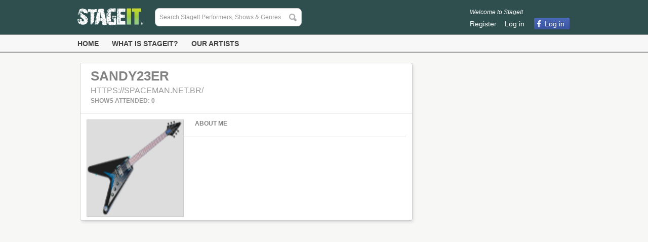

--- FILE ---
content_type: text/html; charset=utf-8
request_url: https://www.stageit.com/sandy23er
body_size: 4659
content:
<!DOCTYPE html>
<html lang='en' xmlns:fb='http://ogp.me/ns/fb#'>
<head>
<script src="https://d2tp1vr1gg6ixe.cloudfront.net/assets/header-a9b6d45c3b25a0d909726164ff8385bd.js"></script>
<script src="https://www.paypal.com/sdk/js?client-id=AZNI1ACNevjvXg_qoDD8qrR-x91WdPeHQGJlbCGqnbYx2im7MEpe5JKBhQoyHsDCJVUQpXlXnya5J-LY&amp;disable-funding=card,credit,bancontact,blik,eps,giropay,ideal,mybank,p24,sepa,sofort,venmo"></script>
<link href='https://fonts.googleapis.com/css?family=Cabin' rel='stylesheet' type='text/css'>
<link href='https://fonts.googleapis.com/css?family=Open+Sans+Condensed:300,700' rel='stylesheet' type='text/css'>
<link rel="stylesheet" media="screen" href="https://d2tp1vr1gg6ixe.cloudfront.net/assets/application-f983524a8078dbeb919ef58262ed2eec.css" />

<link rel="stylesheet" media="screen" href="https://d2tp1vr1gg6ixe.cloudfront.net/assets/profile-edba46347efa567d24dcd28e3daac698.css" />
<link rel="stylesheet" media="screen" href="https://d2tp1vr1gg6ixe.cloudfront.net/assets/merchandise-53b74c42cff2afcd5a081f6a9b89b081.css" />
<meta property='og:image' content='https://dvojaj7u7jwrp.cloudfront.net/user/images/303853/original/1.png?1427721133' /><link rel='image_src' href='https://dvojaj7u7jwrp.cloudfront.net/user/images/303853/original/1.png?1427721133' />
<meta property='twitter:image' content='https://dvojaj7u7jwrp.cloudfront.net/user/images/303853/original/1.png?1427721133' />
<meta content='StageIt profile for sandy23er. Join StageIt to connect with sandy23er.' property='og:description'>
<meta content='stageit-production:profile' property='og:type'>
<meta content='a' property='og:determiner'>
<meta content='sandy23er is on StageIt' property='og:title'>
<meta content='296364270389381' property='fb:app_id'>
<meta content='https://www.stageit.com/sandy23er' property='og:url'>

<title>sandy23er is on StageIt</title>
<meta name="csrf-param" content="authenticity_token" />
<meta name="csrf-token" content="8cBCB3Xdhg2T9euCCdWjIKes7ct0KuDH9E2Q7IH44HjPberPAITKJW4HYLlJNlRzQzhv/jNTyAHr9Qin04V/3Q==" />
<meta content='StageIt profile for sandy23er. Join StageIt to connect with sandy23er.' name='description'>
<meta content='StageIt profile for sandy23er. Join StageIt to connect with sandy23er.' property='og:description'>
<meta content='stageit, stage it, live streaming, live music, live concerts, live experience, life performance, interactive virtual concerts' name='keywords'>
<link href='https://d2tp1vr1gg6ixe.cloudfront.net/assets/favicon16x16-052b0457ace3759a1c67558c78115c23.ico' rel='shortcut icon' type='image/x-icon'>

<script id='gift_error_template' type='text/x-handlebars-template'>
<div class='error'>
<span><img src="https://d2tp1vr1gg6ixe.cloudfront.net/assets/sidestage/error_x-806607e2bfd97efaa3484a44c18f3b76.gif" alt="Error x" /></span>
<span class='msg'>{{text}}</span>
</div>
</script>

<meta property='og:image' content='https://d2tp1vr1gg6ixe.cloudfront.net/assets/stageit-logo-card-8a60c5b9323bd3bd9854bc3a580a8dcb.png' /><link rel='image_src' href='https://d2tp1vr1gg6ixe.cloudfront.net/assets/stageit-logo-card-8a60c5b9323bd3bd9854bc3a580a8dcb.png' />
<meta property='twitter:image' content='https://d2tp1vr1gg6ixe.cloudfront.net/assets/stageit-logo-card-8a60c5b9323bd3bd9854bc3a580a8dcb.png' />
<style type='text/css'>

</style>

</head>
<body class='profile show' data-ng-app='stageit.desktop' id='profile_show'>
<!-- Google Tag Manager -->
<noscript><iframe src="//www.googletagmanager.com/ns.html?id=GTM-MXN3GQ"
height="0" width="0" style="display:none;visibility:hidden"></iframe></noscript>
<script>(function(w,d,s,l,i){w[l]=w[l]||[];w[l].push({'gtm.start':
new Date().getTime(),event:'gtm.js'});var f=d.getElementsByTagName(s)[0],
j=d.createElement(s),dl=l!='dataLayer'?'&l='+l:'';j.async=true;j.src=
'//www.googletagmanager.com/gtm.js?id='+i+dl;f.parentNode.insertBefore(j,f);
})(window,document,'script','dataLayer','GTM-MXN3GQ');</script>
<!-- End Google Tag Manager -->

<div id="constants" data-app-bundle-id="1005042012" data-server-url="https://www.stageit.com/" data-pubnub-sub-key="sub-c-3a77e2cf-caee-11e1-8c56-0b47e2ce4080" data-pubnub-relay-host="https://relay.stageit.com/" data-is-ssl-required="true" data-environment="production"></div>
<div id="paths" data-terms-of-service="/static/static_pages/terms_of_service" data-privacy-policy="/static/static_pages/privacy_policy"></div>

<div id="facebook_data" data-app-id="296364270389381" data-api-version="v2.8"></div>

<div class='woahbar_alerts'>
<div class='woahbar' style='display:none;'>
<span>
Your version of Internet Explorer is not supported.
<a class='woahbar-link' href='//www.google.com/chrome' target='_blank'>
Please click here to download Google Chrome.
</a>
<a class='close-notify'>
<img class="woahbar-up-arrow" src="https://d2tp1vr1gg6ixe.cloudfront.net/assets/woahbar-up-arrow-1a974a981a96869f890e1e10c454928a.png" alt="Woahbar up arrow" />
</a>
</span>
</div>

</div>
<div id='fb-root'></div>
<div id='page_wrapper'>
<div id='header_wrapper'>
<header>
<div id='header'>
<div id='search'>
<a href="/"><img alt="StageIt - A front row seat to a backstage experience." src="https://d2tp1vr1gg6ixe.cloudfront.net/assets/header/banner_logo-d6c78be3d0eab51712b19b6955bb3377.png" /></a>
<script id='autocomplete_show_item' type='text/x-handlebars-template'>
{{#performers_category}}
<a href='{{item.url}}'>
<div class='name'>
{{item.name}}
{{#if item.verified}}
<img class="verified small" src="https://d2tp1vr1gg6ixe.cloudfront.net/assets/profile/verified-artist-5a5369b163b51f8598c5d4fa1f7ffd47.png" alt="Verified artist" />

{{/if}}
</div>
<div class='genres'>
{{item.genres}}
</div>
</a>
{{/performers_category}}
{{#upcoming_shows_category}}
<a href='{{item.url}}'>
<div class='name'>
{{item.name}}
{{#if item.verified}}
<img class="verified small" src="https://d2tp1vr1gg6ixe.cloudfront.net/assets/profile/verified-artist-5a5369b163b51f8598c5d4fa1f7ffd47.png" alt="Verified artist" />

{{/if}}
</div>
<div class='title truncate'>
{{item.title}}
</div>
<div class='genres'>
{{item.genres}}
</div>
</a>
{{/upcoming_shows_category}}
</script>
<div id='query_box'><input type="text" name="q" id="q" placeholder="Search StageIt Performers, Shows &amp; Genres" /></div>
</div>
<div id='user_account'>
<div id='welcome_content'>
<div id='welcome'>
Welcome to StageIt
</div>
<ul class='horizontal' id='user_account_actions'>
<li><a id="signup_link" href="/signup">Register</a></li>
<li><a id="login_link" href="/login">Log in</a></li>
<li><a class="login_btn login_btn_facebook" href="/auth/facebook/redirect">Log in</a></li>
</ul>
</div>
</div>
</div>

</header>
<div id='navigation_bar'>
<ul class='horizontal' id='navigation'>
<li><a href="/">Home</a></li>
<li><a href="/static/static_pages/what_is_stageit">What is StageIt?</a></li>
<li><a href="/static/static_pages/our_artists">Our Artists</a></li>
</ul>
</div>
</div>
<div id='content_wrapper'>
<noscript>
<div class='jswarning'>StageIt requires a browser with JavaScript support. If you have JavaScript disabled, please enable it and try refreshing this page.</div>
</noscript>

<div id='content_wrapper_top'>

</div>
<div id='notification_wrapper'>

</div>
<div id='content_container'>
<div id='content_wrapper_left'>

</div>
<div id='content'>
<div id='content_inner_header'>

</div>
<div class='roundedBox' id='profile'>
<div class='user_info'>
<div class='user_info_heading'>
<div id='name'>
sandy23er
</div>
<div id='location_and_genres'>
https://spaceman.net.br/
</div>
<ul class='horizontal' id='my_show_counts'>
<li>
Shows Attended:
0
</li>
</ul>
</div>
<div id='user_bottom'>
<div id='bio'>
<div class='short'>
<div id='user_profile_image'>
<img style="width:190px;" alt="sandy23er" src="https://dvojaj7u7jwrp.cloudfront.net/user/images/303853/feature/1.png?1427721133" />

</div>
<h3>About Me</h3>
<p></p>
</div>
<div class='full hidden'>
<div id='user_profile_image'>
<img alt="sandy23er" src="https://dvojaj7u7jwrp.cloudfront.net/user/images/303853/feature/1.png?1427721133" />
</div>
<h3>About Me</h3>
<p></p>
</div>
</div>

</div>
</div>
</div>

<div id='content_inner_bottom'>

</div>
</div>
<div id='content_wrapper_right'>

</div>
</div>
<div id='content_wrapper_bottom'>

</div>
</div>
<footer>
<div class='container'>
<div class='row'>
<div class='chunk'>
<h5>About</h5>
<a href="/static/static_pages/what_is_stageit">What is StageIt?</a>
<br>
<a href="/static/static_pages/why_stageit">Why StageIt?</a>
<br>
<a href="/shows">Browse all shows</a>
<br>
<a href="/static/static_pages/our_company">Our Company</a>
<br>
<a href="/static/static_pages/our_artists">Our Artists</a>
<br>
<a href="/static/static_pages/press">Press</a>
<br>
<a href="/static/static_pages/jobs">Careers</a>
</div>
<div class='chunk'>
<h5>Help</h5>
<a href="/static/contact">Contact Us</a>
<br>
<a href="/static/static_pages/faq">FAQ</a>
</div>
<div class='chunk'>
<h5>Community</h5>
<a href="https://www.instagram.com/stageit/">Instagram</a>
<br>
<a href="https://twitter.com/stageit/">Twitter</a>
<br>
<a href="https://www.facebook.com/stageit">Facebook</a>
<br>
<a href="https://open.spotify.com/user/jainiuuwuchrcoma9oiwwq4eu?si=XLN7bSWDQSCv3eSEnlgfDA">Spotify</a>
<br>
</div>
<div class='signoff'>
A front row seat to a backstage experience.
©2023 StageIt All Rights Reserved.
</div>
</div>
<div class='row'>
<div class='chunk'>
<h5>Performer Tips</h5>
<a href="/static/static_pages/how_to_stageit">Show Ideas</a>
<br>
<a href="/static/static_pages/broadcasting_tips">Broadcasting Tips</a>
<br>
<a href="/static/static_pages/how_to_soundcheck">How To Soundcheck</a>
<br>
<a href="/static/static_pages/reward_top_supporters">Rewarding Top Supporters</a>
<br>
<a href="/static/static_pages/marketing_tips">Marketing Tips</a>
<br>
<a href="/static/static_pages/how_to_get_paid">How To Get Paid</a>
<br>
</div>
<div class='chunk'>
<h5>Legal</h5>
<a href="/static/static_pages/terms_of_service">Terms of Service</a>
<br>
<a href="/static/static_pages/terms_of_sale">Terms of Sale</a>
<br>
<a href="/static/static_pages/broadcaster_agreement">Broadcaster Agreement</a>
<br>
<a href="/static/static_pages/privacy_policy">Privacy Policy</a>
</div>
</div>
</div>
</footer>
<div style="display:none;"><div class="popup" data-bgiframe="true" data-autoOpen="false" data-modal="true" data-resizable="false" data-width="auto" data-height="auto" id="popup"><div id="popup_wrapper"></div></div></div></div>

<div style="display:none;"><div class="popup" data-bgiframe="true" data-autoOpen="false" data-modal="true" data-resizable="false" data-width="" data-height="" title="Redeem" id="redemption_popup"><form class="new_redemption" id="new_redemption" action="/redemptions/redeem" accept-charset="UTF-8" data-remote="true" method="post"><input name="utf8" type="hidden" value="&#x2713;" /><input type="hidden" name="_method" value="put" /><input name='format' type='hidden' value='json'>
<div class='popup_contents wide_popup'>
<div class='popup_text'>
Enter your redemption code below:
</div>
<div class='popup_subtext'>
Redemption codes can be found in emails or other messages pertaining to gifts.
</div>
<div class='redemption_code'>
<input class="field" required="required" placeholder="Paste or type your code here" data-url-exists="/redemptions/exists" type="text" name="redemption[code]" id="redemption_code" />
</div>
</div>
<div class='popup_footer'>
<div class='right'>
<input class='stageit_button grey_button cancel_button' type='button' value='Cancel'>
<input type="submit" name="commit" value="Continue" class="stageit_button continue_button" disabled="disabled" />
</div>
</div>
</form>
</div></div><div style="display:none;"><div class="popup" data-bgiframe="true" data-autoOpen="false" data-modal="true" data-resizable="false" data-width="" data-height="" title="Gift Details" id="redemption_gift_details_popup"><div id="redemption_gift_details_popup_wrapper"></div></div></div><script id='redemption_gift_details_popup_template' type='text/x-handlebars-template'>
<div class='popup_contents wide_popup'>
<div class='popup_text'>
You have successfully redeemed the following:
</div>
<div class='gift_details_popup'>
{{#if performance.available}}
<div class='detail_bar'>
1 Ticket to a live streaming show on StageIt{{#if extra_notes}} & {{extra_notes}} extra Notes{{/if}}
</div>
{{else}}
<div class='detail_bar_canceled'>
Canceled or Ended Performance:
</div>
{{/if}}
<div class='ticket_info'>
<div class='performance_pic'>
<a href="{{performance.url}}"><img alt='{{performance.title}}' src='{{performance.image}}'>
</a></div>
<div class='upcoming_middle'>
<div class='title'>
<h2>
<div class='truncate'>
<a href="{{performance.url}}">{{performance.title}}
</a></div>
</h2>
</div>
<div class='info'>
<div class='truncate'>
{{performance.user}}
</div>
<div>
{{performance.time}} - {{performance.length_minutes}} Min Show - {{performance.price}}
</div>
</div>
</div>
</div>
{{#if extra_notes}}
<div class='extra_notes'>
<img alt="note icon" src="https://d2tp1vr1gg6ixe.cloudfront.net/assets/note_large-9e5c77ee43d4f159332df8b9dc2fbe5c.png" />
<span class='extra_note_info'>
<h3>
{{extra_notes}} Notes
</h3>
<p>
Use Notes to tip performers or buy tickets to any StageIt show.
</p>
</span>
</div>
{{/if}}
</div>
</div>
<div class='popup_footer'>
<div class='right'>
<input class='stageit_button close_button' type='button' value='Close'>
</div>
</div>
</script>
<div style="display:none;"><div class="popup" data-bgiframe="true" data-autoOpen="false" data-modal="true" data-resizable="false" data-width="" data-height="" title="Redemption Error" id="redemption_error_popup"><div class='popup_contents wide_popup'>
<div class='error_message'></div>
</div>
</div></div>
<script src="https://platform.twitter.com/widgets.js"></script>
<script>
  var urls = {};
</script>

<script src="https://d2tp1vr1gg6ixe.cloudfront.net/assets/application-8bc48c50d6eb7323561324ffe091e48d.js"></script>


<script id='error_template' type='text/x-handlebars-template'>
<div class='pretty_error' style='height: auto'>
<div class='error'>
{{#errors}}
<span><img src="https://d2tp1vr1gg6ixe.cloudfront.net/assets/sidestage/error_x-806607e2bfd97efaa3484a44c18f3b76.gif" alt="Error x" /></span>
<span class='msg'>{{.}}</span>
<br>
{{/errors}}
</div>
</div>
</script>

</body>
<div id='flash'></div>
</html>


--- FILE ---
content_type: text/css
request_url: https://d2tp1vr1gg6ixe.cloudfront.net/assets/application-f983524a8078dbeb919ef58262ed2eec.css
body_size: 69350
content:
@charset "UTF-8";html,body,div,span,applet,object,iframe,h1,h2,h3,h4,h5,h6,p,blockquote,pre,a,abbr,acronym,address,big,cite,code,del,dfn,em,font,img,ins,kbd,q,s,samp,small,strike,strong,sub,sup,tt,var,b,u,i,center,dl,dt,dd,ol,ul,li,form,label,table,caption,tbody,tfoot,thead,tr,th,td{margin:0;padding:0;border:0;outline:0;font-size:100%;vertical-align:baseline;background:transparent}body{line-height:1}ol,ul{list-style:none}blockquote,q{quotes:none}blockquote:before,blockquote:after,q:before,q:after{content:'';content:none}:focus{outline:0}ins{text-decoration:none}del{text-decoration:line-through}table{border-collapse:collapse;border-spacing:0}.row{margin-bottom:8px}.row input.text,.row .text input{width:14em}.row label{color:#333;display:block;margin-bottom:7px}.row .description{margin-top:2px}.row textarea{height:10em}.row .inline_checkbox input{float:left;margin-right:4px}.row .inline_checkbox label{position:relative;top:2px;display:inline;line-height:8px}.row .long_text input.text{width:100%}.row .inline_text label,.row .inline_text input.text{display:inline}.ui-helper-hidden{display:none}.ui-helper-hidden-accessible{position:absolute !important;clip:rect(1px 1px 1px 1px);clip:rect(1px,1px,1px,1px)}.ui-helper-reset{margin:0;padding:0;border:0;outline:0;line-height:1.3;text-decoration:none;font-size:100%;list-style:none}.ui-helper-clearfix:after{content:".";display:block;height:0;clear:both;visibility:hidden}.ui-helper-clearfix{display:inline-block}/*\*/* html .ui-helper-clearfix{height:1%}.ui-helper-clearfix{display:block}/**/.ui-helper-zfix{width:100%;height:100%;top:0;left:0;position:absolute;opacity:0;filter:Alpha(Opacity=0)}.ui-state-disabled{cursor:default !important}.ui-icon{display:block;text-indent:-99999px;overflow:hidden;background-repeat:no-repeat}.ui-widget-overlay{position:absolute;top:0;left:0;width:100%;height:100%}.ui-widget{font-family:Arial,sans-serif;font-size:12px}.ui-widget .ui-widget{font-size:1em}.ui-widget input,.ui-widget select,.ui-widget textarea,.ui-widget button{font-family:Arial,sans-serif;font-size:1em}.ui-widget-content{border:1px solid #2f8c18;background:#fff url(https://d2tp1vr1gg6ixe.cloudfront.net/assets/ui-bg_flat_75_ffffff_40x100-b88a38316172aaeaeb84aae45b99c329.png) 50% 50% repeat-x;color:#333}.ui-widget-content a{color:#333}.ui-widget-header{border:1px solid #aaa;background:#000 url(https://d2tp1vr1gg6ixe.cloudfront.net/assets/ui-bg_highlight-soft_50_000000_1x100-9f9e786246ff3e30f6157370a6d1d444.png) 50% 50% repeat-x;color:#fff;font-weight:bold}.ui-widget-header a{color:#fff}.ui-state-default,.ui-widget-content .ui-state-default,.ui-widget-header .ui-state-default{border:1px solid #448736;background:#3f9a13 url(https://d2tp1vr1gg6ixe.cloudfront.net/assets/ui-bg_highlight-hard_35_3f9a13_1x100-8ec5de86f0d0109ec9e0bdf23c01dc8d.png) 50% 50% repeat-x;font-weight:bold;color:#fff}.ui-state-default a,.ui-state-default a:link,.ui-state-default a:visited{color:#fff;text-decoration:none}.ui-state-hover,.ui-widget-content .ui-state-hover,.ui-widget-header .ui-state-hover,.ui-state-focus,.ui-widget-content .ui-state-focus,.ui-widget-header .ui-state-focus{border:1px solid #448736;background:#3f9a13 url(https://d2tp1vr1gg6ixe.cloudfront.net/assets/ui-bg_inset-soft_35_3f9a13_1x100-9f06301f58a78328c3ec1bce31f58d29.png) 50% 50% repeat-x;font-weight:bold;color:#fff}.ui-state-hover a,.ui-state-hover a:hover{color:#fff;text-decoration:none}.ui-state-active,.ui-widget-content .ui-state-active,.ui-widget-header .ui-state-active{border:1px solid #448736;background:#398613 url(https://d2tp1vr1gg6ixe.cloudfront.net/assets/ui-bg_flat_10_398613_40x100-88ab25eff066b33b568c672bfff99662.png) 50% 50% repeat-x;font-weight:bold;color:#fff}.ui-state-active a,.ui-state-active a:link,.ui-state-active a:visited{color:#fff;text-decoration:none}.ui-widget :active{outline:0}.ui-state-highlight,.ui-widget-content .ui-state-highlight,.ui-widget-header .ui-state-highlight{border:1px solid #171717;background:#fff url(https://d2tp1vr1gg6ixe.cloudfront.net/assets/ui-bg_glass_55_ffffff_1x400-0bf0a850ab12c1b1741e594451d6b3c3.png) 50% 50% repeat-x;color:#363636}.ui-state-highlight a,.ui-widget-content .ui-state-highlight a,.ui-widget-header .ui-state-highlight a{color:#363636}.ui-state-error,.ui-widget-content .ui-state-error,.ui-widget-header .ui-state-error{border:1px solid #cd0a0a;background:#fef1ec url(https://d2tp1vr1gg6ixe.cloudfront.net/assets/ui-bg_inset-soft_95_fef1ec_1x100-34ed2ade488dd8484305d7bab5b72606.png) 50% bottom repeat-x;color:#cd0a0a}.ui-state-error a,.ui-widget-content .ui-state-error a,.ui-widget-header .ui-state-error a{color:#cd0a0a}.ui-state-error-text,.ui-widget-content .ui-state-error-text,.ui-widget-header .ui-state-error-text{color:#cd0a0a}.ui-priority-primary,.ui-widget-content .ui-priority-primary,.ui-widget-header .ui-priority-primary{font-weight:bold}.ui-priority-secondary,.ui-widget-content .ui-priority-secondary,.ui-widget-header .ui-priority-secondary{opacity:.7;filter:Alpha(Opacity=70);font-weight:normal}.ui-state-disabled,.ui-widget-content .ui-state-disabled,.ui-widget-header .ui-state-disabled{opacity:.35;filter:Alpha(Opacity=35);background-image:none}.ui-icon{width:16px;height:16px;background-image:url(https://d2tp1vr1gg6ixe.cloudfront.net/assets/ui-icons_ffffff_256x240-af5c05abd609b78345bd2103bebeefb2.png)}.ui-widget-content .ui-icon{background-image:url(https://d2tp1vr1gg6ixe.cloudfront.net/assets/ui-icons_ffffff_256x240-af5c05abd609b78345bd2103bebeefb2.png)}.ui-widget-header .ui-icon{background-image:url(https://d2tp1vr1gg6ixe.cloudfront.net/assets/ui-icons_e8e8e8_256x240-d352a36e62d8a2758bd3cba560bf127b.png)}.ui-state-default .ui-icon{background-image:url(https://d2tp1vr1gg6ixe.cloudfront.net/assets/ui-icons_ffffff_256x240-af5c05abd609b78345bd2103bebeefb2.png)}.ui-state-hover .ui-icon,.ui-state-focus .ui-icon{background-image:url(https://d2tp1vr1gg6ixe.cloudfront.net/assets/ui-icons_ffffff_256x240-af5c05abd609b78345bd2103bebeefb2.png)}.ui-state-active .ui-icon{background-image:url(https://d2tp1vr1gg6ixe.cloudfront.net/assets/ui-icons_ffffff_256x240-af5c05abd609b78345bd2103bebeefb2.png)}.ui-state-highlight .ui-icon{background-image:url(https://d2tp1vr1gg6ixe.cloudfront.net/assets/ui-icons_2e83ff_256x240-dafcfd7f1cebbcb8bf03f918d8dba432.png)}.ui-state-error .ui-icon,.ui-state-error-text .ui-icon{background-image:url(https://d2tp1vr1gg6ixe.cloudfront.net/assets/ui-icons_cd0a0a_256x240-7a42a8b8bfd0cff825b53b7340ae7ef0.png)}.ui-icon-carat-1-n{background-position:0 0}.ui-icon-carat-1-ne{background-position:-16px 0}.ui-icon-carat-1-e{background-position:-32px 0}.ui-icon-carat-1-se{background-position:-48px 0}.ui-icon-carat-1-s{background-position:-64px 0}.ui-icon-carat-1-sw{background-position:-80px 0}.ui-icon-carat-1-w{background-position:-96px 0}.ui-icon-carat-1-nw{background-position:-112px 0}.ui-icon-carat-2-n-s{background-position:-128px 0}.ui-icon-carat-2-e-w{background-position:-144px 0}.ui-icon-triangle-1-n{background-position:0 -16px}.ui-icon-triangle-1-ne{background-position:-16px -16px}.ui-icon-triangle-1-e{background-position:-32px -16px}.ui-icon-triangle-1-se{background-position:-48px -16px}.ui-icon-triangle-1-s{background-position:-64px -16px}.ui-icon-triangle-1-sw{background-position:-80px -16px}.ui-icon-triangle-1-w{background-position:-96px -16px}.ui-icon-triangle-1-nw{background-position:-112px -16px}.ui-icon-triangle-2-n-s{background-position:-128px -16px}.ui-icon-triangle-2-e-w{background-position:-144px -16px}.ui-icon-arrow-1-n{background-position:0 -32px}.ui-icon-arrow-1-ne{background-position:-16px -32px}.ui-icon-arrow-1-e{background-position:-32px -32px}.ui-icon-arrow-1-se{background-position:-48px -32px}.ui-icon-arrow-1-s{background-position:-64px -32px}.ui-icon-arrow-1-sw{background-position:-80px -32px}.ui-icon-arrow-1-w{background-position:-96px -32px}.ui-icon-arrow-1-nw{background-position:-112px -32px}.ui-icon-arrow-2-n-s{background-position:-128px -32px}.ui-icon-arrow-2-ne-sw{background-position:-144px -32px}.ui-icon-arrow-2-e-w{background-position:-160px -32px}.ui-icon-arrow-2-se-nw{background-position:-176px -32px}.ui-icon-arrowstop-1-n{background-position:-192px -32px}.ui-icon-arrowstop-1-e{background-position:-208px -32px}.ui-icon-arrowstop-1-s{background-position:-224px -32px}.ui-icon-arrowstop-1-w{background-position:-240px -32px}.ui-icon-arrowthick-1-n{background-position:0 -48px}.ui-icon-arrowthick-1-ne{background-position:-16px -48px}.ui-icon-arrowthick-1-e{background-position:-32px -48px}.ui-icon-arrowthick-1-se{background-position:-48px -48px}.ui-icon-arrowthick-1-s{background-position:-64px -48px}.ui-icon-arrowthick-1-sw{background-position:-80px -48px}.ui-icon-arrowthick-1-w{background-position:-96px -48px}.ui-icon-arrowthick-1-nw{background-position:-112px -48px}.ui-icon-arrowthick-2-n-s{background-position:-128px -48px}.ui-icon-arrowthick-2-ne-sw{background-position:-144px -48px}.ui-icon-arrowthick-2-e-w{background-position:-160px -48px}.ui-icon-arrowthick-2-se-nw{background-position:-176px -48px}.ui-icon-arrowthickstop-1-n{background-position:-192px -48px}.ui-icon-arrowthickstop-1-e{background-position:-208px -48px}.ui-icon-arrowthickstop-1-s{background-position:-224px -48px}.ui-icon-arrowthickstop-1-w{background-position:-240px -48px}.ui-icon-arrowreturnthick-1-w{background-position:0 -64px}.ui-icon-arrowreturnthick-1-n{background-position:-16px -64px}.ui-icon-arrowreturnthick-1-e{background-position:-32px -64px}.ui-icon-arrowreturnthick-1-s{background-position:-48px -64px}.ui-icon-arrowreturn-1-w{background-position:-64px -64px}.ui-icon-arrowreturn-1-n{background-position:-80px -64px}.ui-icon-arrowreturn-1-e{background-position:-96px -64px}.ui-icon-arrowreturn-1-s{background-position:-112px -64px}.ui-icon-arrowrefresh-1-w{background-position:-128px -64px}.ui-icon-arrowrefresh-1-n{background-position:-144px -64px}.ui-icon-arrowrefresh-1-e{background-position:-160px -64px}.ui-icon-arrowrefresh-1-s{background-position:-176px -64px}.ui-icon-arrow-4{background-position:0 -80px}.ui-icon-arrow-4-diag{background-position:-16px -80px}.ui-icon-extlink{background-position:-32px -80px}.ui-icon-newwin{background-position:-48px -80px}.ui-icon-refresh{background-position:-64px -80px}.ui-icon-shuffle{background-position:-80px -80px}.ui-icon-transfer-e-w{background-position:-96px -80px}.ui-icon-transferthick-e-w{background-position:-112px -80px}.ui-icon-folder-collapsed{background-position:0 -96px}.ui-icon-folder-open{background-position:-16px -96px}.ui-icon-document{background-position:-32px -96px}.ui-icon-document-b{background-position:-48px -96px}.ui-icon-note{background-position:-64px -96px}.ui-icon-mail-closed{background-position:-80px -96px}.ui-icon-mail-open{background-position:-96px -96px}.ui-icon-suitcase{background-position:-112px -96px}.ui-icon-comment{background-position:-128px -96px}.ui-icon-person{background-position:-144px -96px}.ui-icon-print{background-position:-160px -96px}.ui-icon-trash{background-position:-176px -96px}.ui-icon-locked{background-position:-192px -96px}.ui-icon-unlocked{background-position:-208px -96px}.ui-icon-bookmark{background-position:-224px -96px}.ui-icon-tag{background-position:-240px -96px}.ui-icon-home{background-position:0 -112px}.ui-icon-flag{background-position:-16px -112px}.ui-icon-calendar{background-position:-32px -112px}.ui-icon-cart{background-position:-48px -112px}.ui-icon-pencil{background-position:-64px -112px}.ui-icon-clock{background-position:-80px -112px}.ui-icon-disk{background-position:-96px -112px}.ui-icon-calculator{background-position:-112px -112px}.ui-icon-zoomin{background-position:-128px -112px}.ui-icon-zoomout{background-position:-144px -112px}.ui-icon-search{background-position:-160px -112px}.ui-icon-wrench{background-position:-176px -112px}.ui-icon-gear{background-position:-192px -112px}.ui-icon-heart{background-position:-208px -112px}.ui-icon-star{background-position:-224px -112px}.ui-icon-link{background-position:-240px -112px}.ui-icon-cancel{background-position:0 -128px}.ui-icon-plus{background-position:-16px -128px}.ui-icon-plusthick{background-position:-32px -128px}.ui-icon-minus{background-position:-48px -128px}.ui-icon-minusthick{background-position:-64px -128px}.ui-icon-close{background-position:-80px -128px}.ui-icon-closethick{background-position:-96px -128px}.ui-icon-key{background-position:-112px -128px}.ui-icon-lightbulb{background-position:-128px -128px}.ui-icon-scissors{background-position:-144px -128px}.ui-icon-clipboard{background-position:-160px -128px}.ui-icon-copy{background-position:-176px -128px}.ui-icon-contact{background-position:-192px -128px}.ui-icon-image{background-position:-208px -128px}.ui-icon-video{background-position:-224px -128px}.ui-icon-script{background-position:-240px -128px}.ui-icon-alert{background-position:0 -144px}.ui-icon-info{background-position:-16px -144px}.ui-icon-notice{background-position:-32px -144px}.ui-icon-help{background-position:-48px -144px}.ui-icon-check{background-position:-64px -144px}.ui-icon-bullet{background-position:-80px -144px}.ui-icon-radio-off{background-position:-96px -144px}.ui-icon-radio-on{background-position:-112px -144px}.ui-icon-pin-w{background-position:-128px -144px}.ui-icon-pin-s{background-position:-144px -144px}.ui-icon-play{background-position:0 -160px}.ui-icon-pause{background-position:-16px -160px}.ui-icon-seek-next{background-position:-32px -160px}.ui-icon-seek-prev{background-position:-48px -160px}.ui-icon-seek-end{background-position:-64px -160px}.ui-icon-seek-start{background-position:-80px -160px}.ui-icon-seek-first{background-position:-80px -160px}.ui-icon-stop{background-position:-96px -160px}.ui-icon-eject{background-position:-112px -160px}.ui-icon-volume-off{background-position:-128px -160px}.ui-icon-volume-on{background-position:-144px -160px}.ui-icon-power{background-position:0 -176px}.ui-icon-signal-diag{background-position:-16px -176px}.ui-icon-signal{background-position:-32px -176px}.ui-icon-battery-0{background-position:-48px -176px}.ui-icon-battery-1{background-position:-64px -176px}.ui-icon-battery-2{background-position:-80px -176px}.ui-icon-battery-3{background-position:-96px -176px}.ui-icon-circle-plus{background-position:0 -192px}.ui-icon-circle-minus{background-position:-16px -192px}.ui-icon-circle-close{background-position:-32px -192px}.ui-icon-circle-triangle-e{background-position:-48px -192px}.ui-icon-circle-triangle-s{background-position:-64px -192px}.ui-icon-circle-triangle-w{background-position:-80px -192px}.ui-icon-circle-triangle-n{background-position:-96px -192px}.ui-icon-circle-arrow-e{background-position:-112px -192px}.ui-icon-circle-arrow-s{background-position:-128px -192px}.ui-icon-circle-arrow-w{background-position:-144px -192px}.ui-icon-circle-arrow-n{background-position:-160px -192px}.ui-icon-circle-zoomin{background-position:-176px -192px}.ui-icon-circle-zoomout{background-position:-192px -192px}.ui-icon-circle-check{background-position:-208px -192px}.ui-icon-circlesmall-plus{background-position:0 -208px}.ui-icon-circlesmall-minus{background-position:-16px -208px}.ui-icon-circlesmall-close{background-position:-32px -208px}.ui-icon-squaresmall-plus{background-position:-48px -208px}.ui-icon-squaresmall-minus{background-position:-64px -208px}.ui-icon-squaresmall-close{background-position:-80px -208px}.ui-icon-grip-dotted-vertical{background-position:0 -224px}.ui-icon-grip-dotted-horizontal{background-position:-16px -224px}.ui-icon-grip-solid-vertical{background-position:-32px -224px}.ui-icon-grip-solid-horizontal{background-position:-48px -224px}.ui-icon-gripsmall-diagonal-se{background-position:-64px -224px}.ui-icon-grip-diagonal-se{background-position:-80px -224px}.ui-corner-all,.ui-corner-top,.ui-corner-left,.ui-corner-tl{-moz-border-radius-topleft:4px;-webkit-border-top-left-radius:4px;-khtml-border-top-left-radius:4px;border-top-left-radius:4px}.ui-corner-all,.ui-corner-top,.ui-corner-right,.ui-corner-tr{-moz-border-radius-topright:4px;-webkit-border-top-right-radius:4px;-khtml-border-top-right-radius:4px;border-top-right-radius:4px}.ui-corner-all,.ui-corner-bottom,.ui-corner-left,.ui-corner-bl{-moz-border-radius-bottomleft:4px;-webkit-border-bottom-left-radius:4px;-khtml-border-bottom-left-radius:4px;border-bottom-left-radius:4px}.ui-corner-all,.ui-corner-bottom,.ui-corner-right,.ui-corner-br{-moz-border-radius-bottomright:4px;-webkit-border-bottom-right-radius:4px;-khtml-border-bottom-right-radius:4px;border-bottom-right-radius:4px}.ui-widget-overlay{background:#fff url(https://d2tp1vr1gg6ixe.cloudfront.net/assets/ui-bg_flat_50_ffffff_40x100-b88a38316172aaeaeb84aae45b99c329.png) 50% 50% repeat-x;opacity:.30;filter:Alpha(Opacity=30)}.ui-widget-shadow{margin:-8px 0 0 -8px;padding:8px;background:#aaa url(https://d2tp1vr1gg6ixe.cloudfront.net/assets/ui-bg_flat_0_aaaaaa_40x100-0608ddd02864b701cddce3bebdc1c360.png) 50% 50% repeat-x;opacity:.30;filter:Alpha(Opacity=30);-moz-border-radius:8px;-khtml-border-radius:8px;-webkit-border-radius:8px;border-radius:8px}.ui-resizable{position:relative}.ui-resizable-handle{position:absolute;font-size:.1px;z-index:99999;display:block}.ui-resizable-disabled .ui-resizable-handle,.ui-resizable-autohide .ui-resizable-handle{display:none}.ui-resizable-n{cursor:n-resize;height:7px;width:100%;top:-5px;left:0}.ui-resizable-s{cursor:s-resize;height:7px;width:100%;bottom:-5px;left:0}.ui-resizable-e{cursor:e-resize;width:7px;right:-5px;top:0;height:100%}.ui-resizable-w{cursor:w-resize;width:7px;left:-5px;top:0;height:100%}.ui-resizable-se{cursor:se-resize;width:12px;height:12px;right:1px;bottom:1px}.ui-resizable-sw{cursor:sw-resize;width:9px;height:9px;left:-5px;bottom:-5px}.ui-resizable-nw{cursor:nw-resize;width:9px;height:9px;left:-5px;top:-5px}.ui-resizable-ne{cursor:ne-resize;width:9px;height:9px;right:-5px;top:-5px}.ui-selectable-helper{position:absolute;z-index:100;border:1px dotted black}.ui-accordion{width:100%}.ui-accordion .ui-accordion-header{cursor:pointer;position:relative;margin-top:1px;zoom:1}.ui-accordion .ui-accordion-li-fix{display:inline}.ui-accordion .ui-accordion-header-active{border-bottom:0 !important}.ui-accordion .ui-accordion-header a{display:block;font-size:1em;padding:.5em .5em .5em .7em}.ui-accordion-icons .ui-accordion-header a{padding-left:2.2em}.ui-accordion .ui-accordion-header .ui-icon{position:absolute;left:.5em;top:50%;margin-top:-8px}.ui-accordion .ui-accordion-content{padding:1em 2.2em;border-top:0;margin-top:-2px;position:relative;top:1px;margin-bottom:2px;overflow:auto;display:none;zoom:1}.ui-accordion .ui-accordion-content-active{display:block}.ui-autocomplete{position:absolute;cursor:default}* html .ui-autocomplete{width:1px}.ui-menu{list-style:none;padding:2px;margin:0;display:block;float:left}.ui-menu .ui-menu{margin-top:-3px}.ui-menu .ui-menu-item{margin:0;padding:0;zoom:1;float:left;clear:left;width:100%}.ui-menu .ui-menu-item a{text-decoration:none;display:block;padding:.2em .4em;line-height:1.5;zoom:1}.ui-menu .ui-menu-item a.ui-state-hover,.ui-menu .ui-menu-item a.ui-state-active{font-weight:normal;margin:-1px}.ui-button{display:inline-block;position:relative;margin-right:.1em;text-decoration:none !important;cursor:pointer;text-align:center;zoom:1;overflow:visible}.ui-button-icon-only{width:2.2em}button.ui-button-icon-only{width:2.4em}.ui-button-icons-only{width:3.4em}button.ui-button-icons-only{width:3.7em}.ui-button .ui-button-text{display:block;line-height:1.4}.ui-button-text-only .ui-button-text{padding:.4em 1em}.ui-button-icon-only .ui-button-text,.ui-button-icons-only .ui-button-text{padding:.4em;text-indent:-9999999px}.ui-button-text-icon-primary .ui-button-text,.ui-button-text-icons .ui-button-text{padding:.4em 1em .4em 2.1em}.ui-button-text-icon-secondary .ui-button-text,.ui-button-text-icons .ui-button-text{padding:.4em 2.1em .4em 1em}.ui-button-text-icons .ui-button-text{padding-left:2.1em;padding-right:2.1em}.ui-button-icon-only .ui-icon,.ui-button-text-icon-primary .ui-icon,.ui-button-text-icon-secondary .ui-icon,.ui-button-text-icons .ui-icon,.ui-button-icons-only .ui-icon{position:absolute;top:50%;margin-top:-8px}.ui-button-icon-only .ui-icon{left:50%;margin-left:-8px}.ui-button-text-icon-primary .ui-button-icon-primary,.ui-button-text-icons .ui-button-icon-primary,.ui-button-icons-only .ui-button-icon-primary{left:.5em}.ui-button-text-icon-secondary .ui-button-icon-secondary,.ui-button-text-icons .ui-button-icon-secondary,.ui-button-icons-only .ui-button-icon-secondary{right:.5em}.ui-button-text-icons .ui-button-icon-secondary,.ui-button-icons-only .ui-button-icon-secondary{right:.5em}.ui-buttonset{margin-right:7px}.ui-buttonset .ui-button{margin-left:0;margin-right:-.3em}button.ui-button::-moz-focus-inner{border:0;padding:0}.ui-dialog{position:absolute;padding:.2em;width:300px;overflow:hidden}.ui-dialog .ui-dialog-titlebar{position:relative}.ui-dialog .ui-dialog-title{float:left;margin:.1em 16px .2em 0}.ui-dialog .ui-dialog-titlebar-close{position:absolute;right:.3em;top:50%;width:19px;margin:-10px 0 0 0;padding:1px;height:18px}.ui-dialog .ui-dialog-titlebar-close span{display:block;margin:1px}.ui-dialog .ui-dialog-titlebar-close:hover,.ui-dialog .ui-dialog-titlebar-close:focus{padding:0}.ui-dialog .ui-dialog-content{position:relative;border:0;background:0;overflow:auto;zoom:1}.ui-dialog .ui-dialog-buttonpane{text-align:left;border-width:1px 0 0 0;background-image:none;margin:.5em 0 0 0;padding:.3em 1em .5em .4em}.ui-dialog .ui-dialog-buttonpane .ui-dialog-buttonset{float:right}.ui-dialog .ui-dialog-buttonpane button{margin:.5em .4em .5em 0;cursor:pointer}.ui-dialog .ui-resizable-se{width:14px;height:14px;right:3px;bottom:3px}.ui-draggable .ui-dialog-titlebar{cursor:move}.ui-slider{position:relative;text-align:left}.ui-slider .ui-slider-handle{position:absolute;z-index:2;width:1.2em;height:1.2em;cursor:default}.ui-slider .ui-slider-range{position:absolute;z-index:1;font-size:.7em;display:block;border:0;background-position:0 0}.ui-slider-horizontal{height:.8em}.ui-slider-horizontal .ui-slider-handle{top:-.3em;margin-left:-.6em}.ui-slider-horizontal .ui-slider-range{top:0;height:100%}.ui-slider-horizontal .ui-slider-range-min{left:0}.ui-slider-horizontal .ui-slider-range-max{right:0}.ui-slider-vertical{width:.8em;height:100px}.ui-slider-vertical .ui-slider-handle{left:-.3em;margin-left:0;margin-bottom:-.6em}.ui-slider-vertical .ui-slider-range{left:0;width:100%}.ui-slider-vertical .ui-slider-range-min{bottom:0}.ui-slider-vertical .ui-slider-range-max{top:0}.ui-tabs{position:relative;padding:.2em;zoom:1}.ui-tabs .ui-tabs-nav{margin:0;padding:.2em .2em 0}.ui-tabs .ui-tabs-nav li{list-style:none;float:left;position:relative;top:1px;margin:0 .2em 1px 0;border-bottom:0 !important;padding:0;white-space:nowrap}.ui-tabs .ui-tabs-nav li a{float:left;padding:.5em 1em;text-decoration:none}.ui-tabs .ui-tabs-nav li.ui-tabs-selected{margin-bottom:0;padding-bottom:1px}.ui-tabs .ui-tabs-nav li.ui-tabs-selected a,.ui-tabs .ui-tabs-nav li.ui-state-disabled a,.ui-tabs .ui-tabs-nav li.ui-state-processing a{cursor:text}.ui-tabs .ui-tabs-nav li a,.ui-tabs.ui-tabs-collapsible .ui-tabs-nav li.ui-tabs-selected a{cursor:pointer}.ui-tabs .ui-tabs-panel{display:block;border-width:0;padding:1em 1.4em;background:0}.ui-tabs .ui-tabs-hide{display:none !important}.ui-datepicker{width:17em;padding:.2em .2em 0;display:none}.ui-datepicker .ui-datepicker-header{position:relative;padding:.2em 0}.ui-datepicker .ui-datepicker-prev,.ui-datepicker .ui-datepicker-next{position:absolute;top:2px;width:1.8em;height:1.8em}.ui-datepicker .ui-datepicker-prev-hover,.ui-datepicker .ui-datepicker-next-hover{top:1px}.ui-datepicker .ui-datepicker-prev{left:2px}.ui-datepicker .ui-datepicker-next{right:2px}.ui-datepicker .ui-datepicker-prev-hover{left:1px}.ui-datepicker .ui-datepicker-next-hover{right:1px}.ui-datepicker .ui-datepicker-prev span,.ui-datepicker .ui-datepicker-next span{display:block;position:absolute;left:50%;margin-left:-8px;top:50%;margin-top:-8px}.ui-datepicker .ui-datepicker-title{margin:0 2.3em;line-height:1.8em;text-align:center}.ui-datepicker .ui-datepicker-title select{font-size:1em;margin:1px 0}.ui-datepicker select.ui-datepicker-month-year{width:100%}.ui-datepicker select.ui-datepicker-month,.ui-datepicker select.ui-datepicker-year{width:49%}.ui-datepicker table{width:100%;font-size:.9em;border-collapse:collapse;margin:0 0 .4em}.ui-datepicker th{padding:.7em .3em;text-align:center;font-weight:bold;border:0}.ui-datepicker td{border:0;padding:1px}.ui-datepicker td span,.ui-datepicker td a{display:block;padding:.2em;text-align:right;text-decoration:none}.ui-datepicker .ui-datepicker-buttonpane{background-image:none;margin:.7em 0 0 0;padding:0 .2em;border-left:0;border-right:0;border-bottom:0}.ui-datepicker .ui-datepicker-buttonpane button{float:right;margin:.5em .2em .4em;cursor:pointer;padding:.2em .6em .3em .6em;width:auto;overflow:visible}.ui-datepicker .ui-datepicker-buttonpane button.ui-datepicker-current{float:left}.ui-datepicker.ui-datepicker-multi{width:auto}.ui-datepicker-multi .ui-datepicker-group{float:left}.ui-datepicker-multi .ui-datepicker-group table{width:95%;margin:0 auto .4em}.ui-datepicker-multi-2 .ui-datepicker-group{width:50%}.ui-datepicker-multi-3 .ui-datepicker-group{width:33.3%}.ui-datepicker-multi-4 .ui-datepicker-group{width:25%}.ui-datepicker-multi .ui-datepicker-group-last .ui-datepicker-header{border-left-width:0}.ui-datepicker-multi .ui-datepicker-group-middle .ui-datepicker-header{border-left-width:0}.ui-datepicker-multi .ui-datepicker-buttonpane{clear:left}.ui-datepicker-row-break{clear:both;width:100%;font-size:0}.ui-datepicker-rtl{direction:rtl}.ui-datepicker-rtl .ui-datepicker-prev{right:2px;left:auto}.ui-datepicker-rtl .ui-datepicker-next{left:2px;right:auto}.ui-datepicker-rtl .ui-datepicker-prev:hover{right:1px;left:auto}.ui-datepicker-rtl .ui-datepicker-next:hover{left:1px;right:auto}.ui-datepicker-rtl .ui-datepicker-buttonpane{clear:right}.ui-datepicker-rtl .ui-datepicker-buttonpane button{float:left}.ui-datepicker-rtl .ui-datepicker-buttonpane button.ui-datepicker-current{float:right}.ui-datepicker-rtl .ui-datepicker-group{float:right}.ui-datepicker-rtl .ui-datepicker-group-last .ui-datepicker-header{border-right-width:0;border-left-width:1px}.ui-datepicker-rtl .ui-datepicker-group-middle .ui-datepicker-header{border-right-width:0;border-left-width:1px}.ui-datepicker-cover{display:none;display:block;position:absolute;z-index:-1;filter:mask();top:-4px;left:-4px;width:200px;height:200px}.ui-progressbar{height:2em;text-align:left}.ui-progressbar .ui-progressbar-value{margin:-1px;height:100%}body{background-color:#333;font-family:Arial,sans-serif;font-size:12px;line-height:140%;color:#555;min-width:1050px}h1,h2,h3,h4,h5,h6{font-weight:normal}h1{font:30px 'Open Sans Condensed',sans-serif;font-weight:bold;text-shadow:0 1px 0 white;margin-top:0;margin-bottom:10px;color:#333;line-height:100%}h2{font:24px 'Open Sans Condensed',sans-serif;font-weight:bold;text-shadow:0 1px 0 white;margin-top:0;margin-bottom:10px;color:#333;line-height:100%}p{margin:1.3em 0;line-height:150%}a:link,a:visited,a.active{color:#66991a;text-decoration:none}li a.active{color:#66991a;text-decoration:none}a:visited{color:#557f16}a:hover,a.active:hover{color:#77b31e;text-decoration:underline}li a.active:hover{color:#77b31e;text-decoration:underline}a:active,a.active{color:#66991a}.mt{margin-top:4px}.ml{margin-left:4px}.mb{margin-bottom:4px}.mr{margin-right:4px}.lmt{margin-top:8px}.lml{margin-left:8px}.lmb{margin-bottom:8px}.lmr{margin-right:8px}.gmt{margin-top:16px}.gml{margin-left:16px}.gmb{margin-bottom:16px}.gmr{margin-right:16px}.clear-block{display:inline-block}.clear-block:after{content:".";display:block;height:0;clear:both;visibility:hidden}* html .clear-block{height:1%}.clear-block{display:block}.clear_right{clear:right}.clear_left{clear:left}.clear_both{clear:both}.clearfixed_container{overflow:hidden;display:inline-block;display:block}.follow_on{float:right}.follow{display:inline}.follow .text{display:inline;position:relative;top:-3px}.follow a{text-decoration:none}.item-list ul{margin:0 0 .75em 0;padding:0}.item-list ul li{margin:0 0 .25em 1.5em;padding:0;list-style:disc}.form-item{margin-top:1em;margin-bottom:1em}.form-item .description{font-size:.85em}.form-item label{display:block;font-weight:bold;margin:0 0 10px;font-size:15px;margin-bottom:10px;color:#333;font-family:'Open Sans Condensed';text-shadow:0 1px 0 white}ul.menu{list-style:none;border:0;text-align:left}ul.menu li{margin:0 0 0 .5em}.block ul{margin:0;padding:0 0 .25em 1em}#content-right-region{width:264px;margin-left:16px}#content-region h2.title,#content-left-region h2.title{color:#333}span.form-required{color:#ffae00}span.submitted{font-size:.92em}.description{font-size:.92em;line-height:150%;margin-bottom:.75em}.form-button,.form-submit{margin:1em .5em 1em 0}.node{margin:0 -26px 1.5em;padding:1.5em 26px}.node .content{margin:.6em 0}.comment .content{margin:.6em 0}#content-region{width:635px;float:left;position:relative}#artist_upgrade{margin-top:1.4em}.performance_flow_box{width:100%;float:right;background-color:black;min-height:6em;-moz-border-radius:7px;border-radius:7px;padding:10px 10px 15px;margin-top:1rem}.performance_flow_box.admin{background-color:red}.performance_flow_box .text{overflow:hidden;color:white;margin:1em}.performance_flow_box a{font-size:12px;color:#d00;background:#fff;padding:5px 15px;border-radius:4px}#admin_end_performance{width:230px;float:right;background-color:#434343;height:6em;-moz-border-radius:10px;border-radius:10px;padding:5px;margin-top:1em}#admin_end_performance_text{width:200px;overflow:hidden;color:white;margin:1em}#admin_end_performance a{margin-left:1em;font-size:12px;color:#d00}#tickets form #submit{font-size:12px;padding:5px;-moz-border-radius:5px;border-radius:5px;margin-left:25px}#tickets #users{height:295px}.deselect_all{display:none}#email_popup_form #subject,#adjust_user_balance_form #subject{width:470px}#email_popup_form #body,#adjust_user_balance_form #body{width:470px;height:120px}#content-right-region{width:280px;margin-left:20px;float:left}#content-region h2.title,#content-left-region h2.title,#content-right-region h2.block-title{margin:0 0 10px;font-size:25px;font-weight:bold;color:#333;font-family:'Open Sans Condensed';text-shadow:0 1px 0 white}input.ui-button{min-height:26px}body.contact.form input.ui-button{min-height:36px;min-width:136px;font-size:14px}.roundedBox{position:relative;padding:14px 14px;margin:0 0 20px;background-color:#f3f3f3;border-radius:4px;border:1px solid #ccc;box-shadow:0 2px 5px #eee}.thinBox{padding:6px 12px}.alertBox{background-color:#f88;border-color:#f66;color:#fff}.corner{position:absolute;width:10px;height:10px;background:url(https://d2tp1vr1gg6ixe.cloudfront.net/assets/content_corners-9c1c201e69c8da9526573b9d69edecc0.png)}.clearCorner{position:absolute;width:10px;height:10px;background:url(https://d2tp1vr1gg6ixe.cloudfront.net/assets/corners_white-f4034fce24617341f90d39fece732ed2.png)}.rounded-box-region .roundedBox,#live-show-tabs .roundedBox,#live-broadcast-tabs .roundedBox,#live-stage-user-upcoming .roundedBox,#block-tipping,#block-show-view-login,#block-press,#controlBox,#show-view-activity-rounded,#showInfoTab .roundedBox{background-color:#434343}.rounded-box-region .corner,#live-show-tabs .corner,#live-broadcast-tabs .corner,#content-right-region .corner,#live-stage-user-upcoming .corner,#block-tipping .corner,#block-show-view-login .corner,#block-press .corner,#controlBox .corner,#show-view-activity-rounded .corner,#showInfoTab .roundedBox .corner{background-image:url(https://d2tp1vr1gg6ixe.cloudfront.net/assets/right_corners-f0044b9f64953d46075fbdf91d434641.png)}#content-right-region .block{margin:0 0 5px}.showList{color:#333;font-size:14px;position:relative;margin:0 0 20px;padding:16px;background-color:whiteSmoke;border-radius:4px;border:1px solid #ddd;box-shadow:0 2px 5px #eee}.showList table,.showList td{margin:0;padding:0;vertical-align:top;border-top:0}#content-right-region .roundedBox{color:#FFF}#content-right-region .roundedBox .block-title{margin:0 0 1em;font-size:14px;color:#FFF}#block-save-button{background-color:#e2e2e2;border-top:1px solid #434343;border-bottom:8px solid #434343;float:right;width:100%;margin-top:1em}#users a{display:inline-block;width:75px;overflow:hidden}#password-line{margin-top:10px}#password-line #password-label{font-size:1.6em}#password-line .text-field{height:25px}#password-line .button-right{margin-right:5px}#cancelled_details{color:red;font-size:16px;margin:10px}.test_show_warning_banner{background:#ccc;text-align:center;vertical-align:middle;padding:10px;line-height:100%;font-size:24px;font-weight:bold;color:#333;height:24px;margin-bottom:10px;text-shadow:1px 1px 1px white;border-radius:5px}.social_links .content{text-shadow:0 1px #eee;margin:0;position:relative;top:2px}.social_links ul{margin-bottom:0;font-size:14px}.social_links ul li{margin-right:8px}.social_links ul li a{padding:0}.social_links ul li a:hover{text-decoration:none;text-shadow:0}.social_links .text{float:right}.social_links .icon{width:16px;height:16px;display:inline-block;margin-right:4px}.social_links .twitter .icon{background:url(https://d2tp1vr1gg6ixe.cloudfront.net/assets/social_icons-fa71f462e8e2b5c92b568ab0133ab3d6.png) 0 0}.social_links .facebook .icon{background:url(https://d2tp1vr1gg6ixe.cloudfront.net/assets/social_icons-fa71f462e8e2b5c92b568ab0133ab3d6.png) -32px 0}.social_links .youtube .icon{background:url(https://d2tp1vr1gg6ixe.cloudfront.net/assets/social_icons-fa71f462e8e2b5c92b568ab0133ab3d6.png) -48px 0}.user_banner{float:left;width:640px;min-height:111px}.user_banner .user_image{float:left;margin-right:16px;vertical-align:middle}.user_banner .contents{width:500px;float:left}.user_banner .social_links{padding:4px;margin-bottom:4px}.user_banner .right_links{float:right;width:140px;font-size:12px}.tooltip .title_section{padding:8px;background-color:#434343;color:#fff;text-shadow:0;margin-bottom:4px}.tooltip .title_section a{color:#5dde0b}.tooltip .title_section .corner{background-image:url(https://d2tp1vr1gg6ixe.cloudfront.net/assets/right_corners-f0044b9f64953d46075fbdf91d434641.png)}.tooltip .title_section .close{text-decoration:none;margin-left:4px;float:right}.section{margin-bottom:4px}.large{font-size:14px}.message{color:#0d0}.error,.error-message{color:#d00 !important;font-weight:bold}.grey-display{height:18px;width:160px;text-align:center;margin-left:2px;margin-bottom:2px;background:transparent url(https://d2tp1vr1gg6ixe.cloudfront.net/assets/gray_160_18-2ac4b2ba4ec49b12aa194da4b3a41dff.png) no-repeat scroll left top}ul.horizontal{margin:0 0 4px 0}ul.horizontal li{display:inline-block;margin:0}ul.horizontal li a{padding:4px 4px 4px 0;display:block}.pagination{margin:4px}.pagination .current,.pagination .page_link{padding:2px}.pagination .current{font-weight:bold}.light{color:#aaa}.small{font-size:.75rem}.one{background-color:#cdf}.two{background-color:#fff}.white-screen{background-color:#fff;position:absolute;width:100%;height:100%;z-index:3;opacity:.6;filter:alpha(opacity=60)}.white-screen .spinner{left:50%;top:50%;z-index:3;position:relative}.notice{font-style:italic;font-weight:bold;color:#3d3}.italic{font-style:italic}.strong{font-weight:bold}.center{text-align:center}.message{color:#aaa}.nick{color:#66f}.self{color:#f66}.body{color:#000}.delayed{opacity:.5}.left_col{float:left}.right_col{float:right}.hidden{display:none}#convert_notes_spinner{position:absolute;left:110px;top:60px;z-index:1003}#convert_notes_spinner img{margin-left:120px}#sneak{display:none}.notification-message{color:#090;font-weight:bold}#popup #opt-in-email{margin-top:10px;display:none}#popup #opt-in-email #text{float:left;margin-left:7px;width:245px}#popup #opt-in-email #box{float:left}#email_ticket_holders_content{background-color:rgba(255,255,255,0.19);border-radius:7px;box-shadow:inset -3px 3px 3px #ccc;border:1px solid #CCC;color:#333;float:right;margin-top:1rem;padding:10px;width:100%}#email_ticket_holders_content .users{max-height:40.3em;overflow:auto;margin-top:.4em;margin-bottom:.8em;padding-bottom:.8em;border-bottom:1px dotted #CCC}#email_ticket_holders_content #gift_tickets{margin-bottom:.8em;border-bottom:1px solid #CCC;padding-bottom:10px;box-shadow:0 1px 0 white}#email_ticket_holders_content #gift_tickets span{float:right;padding-right:15px}#email_ticket_holders_content #gift_tickets span.coin{background:url(https://d2tp1vr1gg6ixe.cloudfront.net/assets/tipjar/tipcoin-ae00bd4b04c5d9c675241f7761928bf3.png) no-repeat 100% 1px}#email_ticket_holders_content a{width:200px}#email_ticket_holders_content a:hover{color:#9dfe1b}#email_ticket_holders_content h2{text-align:center;border-bottom:1px solid #CCC;padding-bottom:10px;box-shadow:0 1px 0 white}#email_ticket_holders_content input[type="submit"]{width:100%;height:35px;margin-top:0}#email_ticket_holders_content .ticket_price,#email_ticket_holders_content .refund{float:right;margin-right:4px}#email_ticket_holders_content .tipcoin{margin:1px 4px 0 0;float:right}#content_wrapper{box-sizing:border-box;background:#f7f8f6;width:100%;padding-bottom:10px;display:block;overflow:hidden}#header_wrapper{background:darkslategrey}#header{width:975px;height:68px;margin-left:auto;margin-right:auto}#search{padding:15px 0 15px 0;float:left}#query_box{display:inline-block;height:32px;vertical-align:bottom}#search img{vertical-align:middle}#search input{width:250px;height:34px;border-radius:8px;border:1px solid #ccc;background:white url(https://d2tp1vr1gg6ixe.cloudfront.net/assets/header/magnifying_glass-89e50973a5c113e27f337014e4d812e4.png) 264px 10px no-repeat;font-size:12px;margin:-2px 10px 0 20px;padding:0 30px 0 8px}#search input.thinking{background:white url(https://d2tp1vr1gg6ixe.cloudfront.net/assets/small-grey-spinner-3e0e484c366fc289924ca5f1f8369609.gif) 264px 10px no-repeat}#navigation.horizontal{background:'';width:975px;margin-left:auto;margin-right:auto}#navigation_bar{background:#f7f7f8;height:33px;font-size:14px;font-weight:bold;text-transform:uppercase;border-bottom:2px #999 solid;border-top:1px #999 solid;margin:0}#navigation li{margin-right:18px;position:relative;padding:5px 0}#navigation li a{cursor:pointer}#navigation li a.has_dropdown{background:url(https://d2tp1vr1gg6ixe.cloudfront.net/assets/header/nav_arrow_down-7d7348b172edb1621ea624555fa318c8.png) right 6px no-repeat;padding-right:15px}#welcome_content{float:right}#navigation .dropdown li:last-child{border-right:0;border-bottom:0;box-shadow:none}#navigation li{color:#3f3f3f}#navigation li a{color:#3f3f3f}#navigation .dropdown{background-color:#484848;position:absolute;top:34px;left:-14px;z-index:10;border-radius:0 0 5px 5px;display:none;-webkit-padding-start:0;box-shadow:3px 4px 5px rgba(102,102,102,0.56)}#navigation .dropdown a:hover{background-color:rgba(96,96,96,0.9);text-decoration:none}#navigation .dropdown li{border-right:0;display:block;margin:0;padding:0;border-bottom:1px solid #333;box-shadow:0 1px 0 #666;text-transform:none}#navigation .dropdown li:last-child a:hover{border-radius:0 0 5px 5px}#navigation .dropdown li a{color:white;padding:13px 40px 13px 22px;white-space:nowrap;text-shadow:0 1px 0 black}#navigation .gift_notes{padding:0;top:-17px}#navigation .gift_notes .gift_img{position:absolute;top:-2px}#navigation .gift_notes .gift_link_text{width:100px;position:absolute;margin-left:26px}#navigation .arrow{background:url(https://d2tp1vr1gg6ixe.cloudfront.net/assets/arrow_right-e399789530d5282d9b8d9c39e23556cb.png) no-repeat 95% 50%}#navigation .arrow a:hover{text-decoration:none;background:rgba(96,96,96,0.9) url(https://d2tp1vr1gg6ixe.cloudfront.net/assets/arrow_right-e399789530d5282d9b8d9c39e23556cb.png) no-repeat 95% 50%}#tips_trick_submenu{position:absolute;display:none;left:194px;top:34px;z-index:9}#navigation .submenu{padding:0;background-color:whiteSmoke;border:1px solid #ccc;border-radius:0 0 5px 5px;box-shadow:3px 4px 5px rgba(102,102,102,0.56)}#navigation .submenu li{display:block;margin:0;padding:0;text-transform:none}#navigation .submenu li a{color:#333;text-shadow:0 1px 0 white;padding:13px 40px 13px 22px;white-space:nowrap;box-shadow:0 1px 1px white;border-bottom:1px solid #ccc;text-decoration:none}#navigation .submenu a:hover{text-decoration:none;background:rgba(235,235,235,0.5) url(https://d2tp1vr1gg6ixe.cloudfront.net/assets/arrow_right-e399789530d5282d9b8d9c39e23556cb.png) no-repeat 95% 50%}#navigation .submenu li:last-child a{border-bottom:0;box-shadow:none}#navigation .submenu li:last-child a:hover{border-radius:0 0 5px 5px}#user_account{background:darkslategrey;float:right;height:36px;padding:16px 0 16px 16px}#user_account_avatar{float:left;margin:4px 12px 4px 4px;height:35px;width:35px;overflow:hidden}#user_account_avatar:hover{box-shadow:0 0 2px 2px #e3e3e3}#user_account_avatar img{height:35px;width:35px}#user_account a{color:#fff;height:35px}#welcome{font-size:12px;font-family:helvetica,sans-serif;font-style:italic;color:#fff}#user_account_actions{margin:0;padding:0;font-size:14px;list-style:circle outside none}#user_account_actions .hidden{display:none}#user_account_actions a{color:#ccc}#user_account_actions li{white-space:nowrap;padding-left:8px;list-style:circle outside none}#user_account_actions li.facebook_connect_link img{vertical-align:bottom}#user_account_actions li a{padding-left:0;color:white}#user_account_actions li:first-child{background:0;padding-left:0;list-style-type:none;list-style-position:outside}#user_account_actions .login_btn{box-sizing:border-box;position:relative;margin:.2em;padding:0 2px 0 14px;border:0;text-align:center;line-height:25px;white-space:nowrap;border-radius:.2em;color:#FFF;width:70px;height:23px;text-decoration:none}#user_account_actions .login_btn:before{content:"";box-sizing:border-box;position:absolute;top:0;left:0;width:20px;height:100%}#user_account_actions .login_btn:focus{outline:0}#user_account_actions .login_btn:active{box-shadow:inset 0 0 0 32px rgba(0,0,0,0.1)}#user_account_actions .login_btn_facebook{background-color:#4c69ba;background-image:linear-gradient(#4c69ba,#3b55a0);text-shadow:0 -1px 0 #354c8c}#user_account_actions .login_btn_facebook:before{background:url("facebook/Icon-awesome-facebook-f.png") 6px 5px no-repeat}#user_account_actions .login_btn_facebook:hover,#user_account_actions .login_btn_facebook:focus{background-color:#5b7bd5;background-image:linear-gradient(#5b7bd5,#4864b1)}#content{box-sizing:border-box;width:1005px;min-height:548px;padding:20px;margin-left:auto;margin-right:auto;clear:both;position:relative;z-index:0;overflow:hidden}footer{padding:80px 0;margin:0;line-height:180%;background:#555;font-size:.85rem}footer .container{width:975px;margin-left:auto;margin-right:auto}footer h5{font-size:15px;margin:0 0 10px;text-transform:uppercase;color:#aaa;font-family:'Open Sans Condensed',sans-serif;font-weight:bold}footer a{color:#dbe4ea !important}footer .row{margin-bottom:25px}footer .chunk{width:200px;margin-right:25px;float:left}footer .signoff{color:#8f939b;font-weight:normal;text-transform:uppercase;font-size:10px;background:url(https://d2tp1vr1gg6ixe.cloudfront.net/assets/stageit_logo_white-0e56762f8bbbe08bd3fcaf0c12732e13.png) no-repeat;padding:50px 0 0;margin:0;max-width:15rem;float:right}.row{margin:0 0 17px;width:100%}.row:after{clear:both;content:"";display:block}.copy{color:#828282;float:right}.copy a{background:url(https://d2tp1vr1gg6ixe.cloudfront.net/assets/layouts/sep2-e2f7bf2d0cb5bc620a42204998352abe.gif) no-repeat scroll 100% 50% transparent;color:#828282;padding:0 7px 0 0}.copy_success{position:relative;margin-left:20px;text-transform:uppercase}ul.social a{display:block;height:24px;width:24px}ul.social #follow_twitter{background:url(https://d2tp1vr1gg6ixe.cloudfront.net/assets/layouts/icon-twitter-f3c6e44b2b878efb595b65ae64da7718.gif) no-repeat 0 0}ul.social #follow_facebook{background:url(https://d2tp1vr1gg6ixe.cloudfront.net/assets/layouts/icon-facebook-051e407212c3ee8f85979f44eeb4bebc.gif) no-repeat 0 0}.tag_cloud{width:218px;border:1px solid #BBB;padding:5px}.tag_cloud .tag_weight1,.tag_cloud .tag_weight2,.tag_cloud .tag_weight3,.tag_cloud .tag_weight4,.tag_cloud .tag_weight5,.tag_cloud .tag_weight6,.tag_cloud .tag_weight7{float:left;padding:5px}.tag_cloud a{color:#557f16}.tag_cloud a:hover{text-decoration:underline;cursor:pointer;color:#66991a}.tag_cloud .selected{background-color:yellow}.tag_cloud .tag_weight1{font-size:.7em}.tag_cloud .tag_weight2{font-size:.8em}.tag_cloud .tag_weight3{font-size:.9em}.tag_cloud .tag_weight4{font-size:1em}.tag_cloud .tag_weight5{font-size:1.2em}.tag_cloud .tag_weight6{font-size:1.5em}.tag_cloud .tag_weight7{font-size:2.0}.ui-dialog{width:auto !important}#go_to_stage_button a{font-size:24px;text-transform:uppercase;text-shadow:-1px 0 #462,0 1px #462,1px 0 #462,0 -1px #462}.ui-dialog-titlebar{font-weight:bold;font-size:16px;padding-top:17px;padding-left:20px}.ui-dialog .ui-dialog-title{float:none;display:block}.popup_contents{padding:20px 20px 20px 20px;width:425px;font-family:helvetica,sans-serif;font-size:14px;color:#333}.popup_contents.upgrade{font-size:12px}.popup_contents h2{font-size:18px}.wide_popup{width:470px}.popup_contents .row label{margin-bottom:1px}.popup_contents .row:last-child{margin-bottom:0}.popup_footer{border-top:3px solid #ccc;background-color:#eef2f4;height:50px;border-radius:0 0 5px 5px}.popup_footer .left{float:left;font-weight:bold;color:#666;font-size:11px;text-transform:uppercase;padding-top:12px;padding-left:20px}.popup_footer .right{float:right;padding-top:7px;padding-right:20px;font-size:15px}.popup_footer .right .stageit_button,.popup_footer .right input{width:110px;vertical-align:bottom}.popup_footer .right .stageit_button{height:33px}.popup_footer .right input.stageit_button{height:35px}a.stageit_button{color:white}.popup_footer .right input{height:35px}legend{font-size:18px}fieldset{padding:18px}.truncate{text-overflow:ellipsis;overflow:hidden;white-space:nowrap}table.tablesorter tbody td,table.tablesorter thead tr th,table.tablesorter tfoot tr th{border:1px solid #CCC !important}#query_box .ui-autocomplete{border:3px solid #939699;padding:0;box-shadow:5px 5px 10px #333}#query_box .ui-autocomplete-category{border-bottom:2px solid #e2e1e1;background-color:#e9eaeb;color:#38393d;padding:8px;clear:both}#query_box .ui-menu-item{background-color:white;border-bottom:2px solid #e2e1e1;width:281px;clear:both}#query_box .ui-menu-item:last-child{border-bottom:0}#query_box .ui-menu-item a{color:#777;padding:8px}#query_box .ui-menu-item a .name{font-size:14px;font-weight:bold}#query_box .ui-menu-item a .title{margin-bottom:0;font-style:italic;font-size:12px}#query_box .ui-menu-item a .genres{font-size:11px}#query_box .ui-menu-item a.ui-state-focus{color:#fff}.highlight{color:blue}a.calendar-link{display:inline-block;padding:0 10px 2px;margin-left:5px;border:1px solid #ccc;border-radius:12px;background-color:#fafafa;color:#444;font-size:13px;text-decoration:none;text-shadow:none}a.calendar-link img{position:relative;top:2px;margin-right:4px;width:16px;height:16px}.ui-datepicker .ui-datepicker-calendar .ui-state-active{background:#2c660a}.ui-datepicker .ui-datepicker-calendar .ui-state-highlight.ui-state-active{color:white}#page_wrapper{background-color:#eee;display:block}.horizontal_rule{width:100%;border-bottom:1px solid #CCC;box-shadow:0 1px 0 white;margin:20px 0}#terms_of_service_page,#terms_of_sale_page,#about_us_page,#terms_of_sale_page,#broadcater_agreement_page,#privacy_policy_page{width:700px}.woahbar.announcement{display:block !important;border-bottom:0;font-size:1rem}.woahbar.announcement a{display:block;height:100%;color:inherit}.ui-pnotify{top:18px;right:18px;position:absolute;height:auto;z-index:9999}html>body .ui-pnotify{position:fixed}.ui-pnotify .ui-pnotify-shadow{margin:0;position:absolute;top:.1em;left:.1em;bottom:-.2em;right:-.2em;z-index:-1}.ui-pnotify-container{background-position:0 0;padding:.8em;height:100%}.ui-pnotify-closer{float:right;margin-left:.2em}.ui-pnotify-title{display:block;font-size:1.2em;font-weight:bold;margin-bottom:.4em}.ui-pnotify-text{display:block}.ui-pnotify-icon,.ui-pnotify-icon span{display:block;float:left;margin-right:.2em}.ui-pnotify-history-container{position:absolute;top:0;right:18px;width:70px;border-top:0;z-index:10000}.ui-pnotify-history-container .ui-pnotify-history-header{padding:2px}.ui-pnotify-history-container button{cursor:pointer;display:block;width:100%}.ui-pnotify-history-container .ui-pnotify-history-pulldown{display:block;margin:0 auto}.ui-pnotify.stageit,.ui-pnotify.error{font-weight:normal}.ui-pnotify.stageit .ui-pnotify-container{background-color:#444;background-image:none;border:solid 3px #71a824;-moz-border-radius:10px;-webkit-border-radius:10px;border-radius:10px;color:#fff;font-size:16px;opacity:1;filter:alpha(opacity=100)}.ui-pnotify.stageit .ui-pnotify-closer{position:absolute;bottom:5px;right:5px}.ui-pnotify.stageit .ui-pnotify-icon{display:none}.ui-pnotify.error .ui-pnotify-container{background-color:#ddd;border:solid 3px #d33;font-size:16px;font-weight:bold;opacity:1;filter:alpha(opacity=100)}.ui-pnotify.error .ui-pnotify-container .ui-pnotify-text{color:#d33}.ui-timepicker-div .ui-widget-header{margin-bottom:8px}.ui-timepicker-div dl{text-align:left}.ui-timepicker-div dl dt{height:25px;margin-bottom:-25px}.ui-timepicker-div dl dd{margin:0 10px 10px 65px}.ui-timepicker-div td{font-size:90%}.ui-tpicker-grid-label{background:0;border:0;margin:0;padding:0}.mCSB_draggerContainer{background-color:#f3f3f3;border-radius:7px}.mCSB_container{width:auto;margin-right:30px;overflow:hidden;padding-left:10px}.mCSB_container.mCS_no_scrollbar{margin-right:0}.mCS_disabled .mCSB_container.mCS_no_scrollbar,.mCS_destroyed .mCSB_container.mCS_no_scrollbar{margin-right:30px}.mCustomScrollBox .mCSB_scrollTools{width:7px;height:100%;top:0;right:0}.mCSB_scrollTools .mCSB_draggerContainer{height:100%;-webkit-box-sizing:border-box;-moz-box-sizing:border-box;box-sizing:border-box;box-shadow:inset 2px 2px 2px #ddd}.mCSB_scrollTools .mCSB_buttonUp+.mCSB_draggerContainer{padding-bottom:40px}.mCSB_scrollTools .mCSB_draggerRail{width:2px;height:100%;margin:0 auto;-webkit-border-radius:10px;-moz-border-radius:10px;border-radius:10px;display:none}.mCSB_scrollTools .mCSB_dragger{cursor:pointer;width:100%;height:30px}.mCSB_scrollTools .mCSB_dragger .mCSB_dragger_bar{width:7px;height:100%;margin:0 auto;-webkit-border-radius:10px;-moz-border-radius:10px;border-radius:10px;text-align:center}.mCSB_scrollTools .mCSB_buttonUp{height:20px;overflow:hidden;margin:0 auto;cursor:pointer}.mCSB_scrollTools .mCSB_buttonDown{height:20px;overflow:hidden;margin:0 auto;cursor:pointer;bottom:0;margin-top:-40px}.mCSB_horizontal .mCSB_container{height:auto;margin-right:0;margin-bottom:30px;overflow:hidden}.mCSB_horizontal .mCSB_container.mCS_no_scrollbar{margin-bottom:0}.mCS_disabled .mCSB_horizontal .mCSB_container.mCS_no_scrollbar,.mCS_destroyed .mCSB_horizontal .mCSB_container.mCS_no_scrollbar{margin-right:0;margin-bottom:30px}.mCSB_horizontal.mCustomScrollBox .mCSB_scrollTools{width:100%;height:10px;top:auto;right:auto;bottom:0;left:0;overflow:hidden}.mCSB_horizontal .mCSB_scrollTools .mCSB_draggerContainer{width:auto;overflow:hidden}.mCSB_horizontal .mCSB_scrollTools .mCSB_buttonLeft+.mCSB_draggerContainer{padding-bottom:0;padding-right:20px}.mCSB_horizontal .mCSB_scrollTools .mCSB_draggerRail{width:100%;height:2px;margin:7px 0;-webkit-border-radius:10px;-moz-border-radius:10px;border-radius:10px;display:none}.mCSB_horizontal .mCSB_scrollTools .mCSB_dragger{width:30px;height:100%}.mCSB_horizontal .mCSB_scrollTools .mCSB_dragger .mCSB_dragger_bar{width:100%;height:100%;-webkit-border-radius:10px;-moz-border-radius:10px;border-radius:10px;background-color:darkslategrey}.mCSB_horizontal .mCSB_scrollTools .mCSB_buttonLeft{width:20px;height:100%;overflow:hidden;margin:0 auto;cursor:pointer;float:left}.mCSB_horizontal .mCSB_scrollTools .mCSB_buttonRight{width:20px;height:100%;overflow:hidden;margin:0 auto;cursor:pointer;float:left;right:0;bottom:auto;margin-left:-40px;margin-top:-16px;float:right}.mCustomScrollBox .mCSB_scrollTools{opacity:.75}.mCustomScrollBox:hover .mCSB_scrollTools{opacity:1}.mCSB_scrollTools .mCSB_draggerRail{background:#000;background:rgba(0,0,0,0.4);filter:"alpha(opacity=40)";-ms-filter:"alpha(opacity=40)"}.mCSB_scrollTools .mCSB_dragger .mCSB_dragger_bar{background:darkslategrey;filter:"alpha(opacity=75)";-ms-filter:"alpha(opacity=75)"}.mCSB_scrollTools .mCSB_dragger:hover .mCSB_dragger_bar{background-color:darkgreen;filter:"alpha(opacity=85)";-ms-filter:"alpha(opacity=85)"}.mCSB_scrollTools .mCSB_dragger:active .mCSB_dragger_bar,.mCSB_scrollTools .mCSB_dragger.mCSB_dragger_onDrag .mCSB_dragger_bar{background-color:#666;filter:"alpha(opacity=90)";-ms-filter:"alpha(opacity=90)"}.mCSB_scrollTools .mCSB_buttonUp,.mCSB_scrollTools .mCSB_buttonDown,.mCSB_scrollTools .mCSB_buttonLeft,.mCSB_scrollTools .mCSB_buttonRight{background-image:url(../images/mCSB_buttons.png);background-repeat:no-repeat;opacity:.4;filter:"alpha(opacity=40)";-ms-filter:"alpha(opacity=40)"}.mCSB_scrollTools .mCSB_buttonUp{background-position:-80px 0}.mCSB_scrollTools .mCSB_buttonDown{background-position:-80px -20px}.mCSB_scrollTools .mCSB_buttonLeft{background-position:-80px -40px}.mCSB_scrollTools .mCSB_buttonRight{background-position:-80px -56px}.mCSB_scrollTools .mCSB_buttonUp:hover,.mCSB_scrollTools .mCSB_buttonDown:hover,.mCSB_scrollTools .mCSB_buttonLeft:hover,.mCSB_scrollTools .mCSB_buttonRight:hover{opacity:.75;filter:"alpha(opacity=75)";-ms-filter:"alpha(opacity=75)"}.mCSB_scrollTools .mCSB_buttonUp:active,.mCSB_scrollTools .mCSB_buttonDown:active,.mCSB_scrollTools .mCSB_buttonLeft:active,.mCSB_scrollTools .mCSB_buttonRight:active{opacity:.9;filter:"alpha(opacity=90)";-ms-filter:"alpha(opacity=90)"}#user_information_popup td{width:200px}#performances_report .showList{width:640px}#performances_report .tippers{margin-bottom:1rem}#performances_report .tippers table{width:100%;margin:1rem 0}#performances_report .tippers table tr:hover,#performances_report .tippers table tr:active{background-color:#eee}#performances_report .tippers table th:last-child,#performances_report .tippers table td:last-child{text-align:right}#performances_report .tippers table th,#performances_report .tippers table td{text-align:left}#performances_report .report_description{font:11px 'Arial',sans-serif;margin-top:10px}#email_ticket_holders_form #subject{width:470px}#email_ticket_holders_form #body{width:470px;height:120px}#email_ticket_holders_form .popup_contents{font:12px 'Cabin',sans-serif;color:#666;line-height:150%}#email_ticket_holders_form .info_fields{border-radius:3px;border:1px solid #ccc;display:block;margin-bottom:10px;margin-top:4px;height:25px;width:353px;padding-left:7px;box-shadow:inset 0 2px 2px #ccc}#email_ticket_holders_form .radio_options{margin:17px 0 0}#email_ticket_holders_form .radio_options input{vertical-align:top;margin-right:7px}#email_ticket_holders_form .radio_options label{width:370px;margin-bottom:10px;display:inline-block}#email_ticket_holders_form .radio_options .email_fields{padding-top:7px;padding-left:25px}#email_ticket_holders_form .radio_options .email_fields label{font-weight:bold;margin-bottom:4px}#email_ticket_holders_form #opt_in:checked ~ .email_fields{display:block}#ticket_purchase_form .fieldWithErrors{display:inline}#ticket_purchase_form p{margin-bottom:0}body.tickets.new #ticket-name{font-weight:bold;text-transform:uppercase;font-size:1.2em}body.tickets.new #ticket-title{text-transform:uppercase}p.warning{color:#557f16;font-weight:bold}#sidestage{text-align:left}body.artist_tool #sidestage{width:644px}body.artist_tool #sidestage .hitchhiking_sort{width:100%;top:399px}body.audience_tool #sidestage{width:100%;height:100%}#sidestage #toolbar{border:1px #ccc solid;position:relative}body.artist_tool #sidestage #toolbar{box-sizing:border-box;height:34px;width:641px}body.audience_tool #sidestage #toolbar,body.facebook #sidestage #toolbar{height:34px}#sidestage .left_section{width:2%;height:1px;float:left}#sidestage .center_section{display:flex;flex-direction:row-reverse;width:100%;height:100%;color:#555;font-weight:bold}#sidestage .center_section .tab{display:flex;justify-content:center;align-items:center;width:30%;flex-basis:30%;height:100%;cursor:pointer}#sidestage .center_section .tab:hover{background-color:#ccc}#sidestage .center_section .tab.active{background-color:#d7d7d7}#sidestage .center_section .tab>a{color:inherit;text-decoration:none}#sidestage .center_section .hitchhiking_tab{width:40%;flex-basis:40%}#sidestage .chat_settings{float:left;margin:10px 0 0 10px}#sidestage #toolbar{background:#f7f7f7;background:-moz-linear-gradient(top,#f7f7f7 0,#eaeaea 43%,#d3d4d4 100%);background:-webkit-gradient(linear,left top,left bottom,color-stop(0,#f7f7f7),color-stop(43%,#eaeaea),color-stop(100%,#d3d4d4));background:-webkit-linear-gradient(top,#f7f7f7 0,#eaeaea 43%,#d3d4d4 100%);background:-o-linear-gradient(top,#f7f7f7 0,#eaeaea 43%,#d3d4d4 100%);background:-ms-linear-gradient(top,#f7f7f7 0,#eaeaea 43%,#d3d4d4 100%);background:linear-gradient(top,#f7f7f7 0,#eaeaea 43%,#d3d4d4 100%);filter:progid:DXImageTransform.Microsoft.gradient(startColorstr='#f7f7f7',endColorstr='#d3d4d4',GradientType=0)}#sidestage_content{border:1px solid #ccc;background:#f7f8f6;overflow:hidden;position:relative;top:-1px;left:0}body.artist_tool #sidestage_content{width:641px;height:461px}body.audience_tool #sidestage_content{width:100%}#curtain .buy_a_ticket_in_show{margin-bottom:16px}#trailer{line-height:12px;margin-bottom:12px}body.artist_tool #sidestage_content .sidestage_page{width:641px}body.artist_tool #roster,body.artist_tool .message_box{height:399px}body.artist_tool #roster,body.artist_tool .message_box.box_with_header{height:364px}body.audience_tool #roster,body.audience_tool .message_box{position:relative;height:623px;min-height:433px}body.audience_tool #roster.box_with_header,body.audience_tool .message_box.box_with_header{height:596px}.message_box{overflow:auto;width:100%}#admin_alerts{position:absolute;left:0;top:0;z-index:9999;background-color:#d58383}body.artist_tool #admin_alerts{width:641px}body.audience_tool #admin_alerts,body.facebook #admin_alerts{width:100%}#chat_roster{overflow:auto;width:100%;display:none}#chat_roster .roster_header{text-align:center;background-color:black}#sidestage .header{text-align:center;background-image:url(https://d2tp1vr1gg6ixe.cloudfront.net/assets/sidestage/browser_pattern-3117dcea978d6f42c080f9f0f64d2f84.png);color:white;font-weight:bold;height:21px;padding-top:6px;text-shadow:0 -1px 0 #111;margin-left:-2px;margin-right:-2px}#sidestage .header .back_button{position:absolute;left:10px;top:4px;height:14px;padding-top:2px;padding-left:5px;padding-right:5px;background-image:url(https://d2tp1vr1gg6ixe.cloudfront.net/assets/sidestage/backslice_normal-7c91db543c55329bb1dc5c88c7a957e3.gif);border-radius:3px;border:1px solid #1b1b1b;box-shadow:0 1px 0 #777;font:11px 'Helvetica','Arial',sans-serif;font-style:italic}#sidestage .header .back_button_arrow{position:relative;top:2px}#chat{width:100%}.chat_input_area{position:relative;box-sizing:border-box;width:100%;background:#444;height:68px;padding:8px 4px 0}#broadcaster_layout .chat_input_area{padding-top:4px}.chat_input_area .user_login{display:flex;justify-content:space-between;align-items:center;width:98%;margin:0 auto 4px;color:white;font-size:11px;text-shadow:0 1px 0 #333;vertical-align:top}.chat_input_area .user_login img{vertical-align:top}#chat_loading{position:absolute;background-color:#fff;opacity:.8;filter:alpha(opacity=80);z-index:9}body.artist_tool #chat_loading{width:589px;height:333px}body.audience_tool #chat_loading,body.facebook #chat_loading{width:324px;height:436px}#chat_loading img{position:relative;left:300px;top:130px}.chat_say{display:flex;justify-content:center;border:0;margin:0;border-top-right-radius:3px;border-bottom-right-radius:3px;border-bottom-left-radius:0;border-top-left-radius:0;height:26px;width:29px}.chat_say img{width:14px}#sidestage .messages{margin:0;font-size:14px}#sidestage .messages li{margin:0;font-size:.85rem;color:#333;line-height:1.15rem}#sidestage .avatar{float:left;margin-right:8px;margin-top:4px;height:33px;width:33px}#sidestage .messages li .content{float:left;width:83%}body.artist_tool #sidestage .messages li .content{width:560px}body.facebook #sidestage .messages li .content{width:310px}#sidestage .messages .msg{position:relative;overflow:hidden;padding:4px 7px;word-wrap:break-word;color:#5a5a5a}.msg .from{display:inline-block;font-weight:bold;margin:2px 4px 2px 0;color:#333}.msg .from .timetoken{position:absolute;right:12px;top:5px;padding:2px 8px;border-radius:2px;background:#f7f8f6;visibility:hidden;float:right;color:#999;font-size:10px;font-weight:normal;transition:visibility 0 linear 0}.msg:hover .timetoken{visibility:visible;transition:visibility 0 linear 350ms}.msg.info,.msg.error{font-weight:bold;background-color:#333;margin-top:-2px;font:12px 'Helvetica','Arial',sans-serif}.msg.info .title,.msg.error .title{color:#fff;font-weight:bold;margin-top:-2px;padding-bottom:5px}.msg.info .content,.msg.error .content{color:#fff;margin-top:-2px}#sidestage .messages .performer{background-color:rgba(226,215,235,0.5);color:#69396c;margin:2px 0 4px;padding-top:6px;text-shadow:0 1px 0 #FFF}#sidestage .messages .performer .content .from{font-weight:bold}#sidestage .messages .performer .content .from .timetoken{background-color:#e2d7eb}#sidestage .avatar>img{height:32px;width:32px}#sidestage .admin .avatar img,#sidestage .performer .avatar img,#sidestage .alert .avatar img{border:0}#sidestage .messages .admin{background-color:rgba(204,220,187,0.4);color:#234801;margin:2px 0 4px;padding-top:6px;text-shadow:0 1px 0 #eee}#sidestage .messages .admin .timetoken{background-color:#ccdcbb}#sidestage .messages .alert{color:white;text-shadow:0 1px 0 #712424;border-bottom:1px solid #8d5d5d}#sidestage .messages .tip{display:flex;justify-content:space-between;color:#333;min-height:25px;padding:5px 5px 5px 7px;margin:0;font-weight:bold;text-shadow:0 1px 0 #aaa;background-image:linear-gradient(#d7e8f3,#c2d9e6)}#sidestage .messages .tip .tip_large_note_icon{width:20px;height:24px;padding-left:12px;margin-top:-2px;background:url(https://d2tp1vr1gg6ixe.cloudfront.net/assets/sidestage/coins-1-1e2e494c78c108008cd4476a1da79aed.svg) no-repeat center center;text-indent:-100rem}#sidestage .messages .tip .body_wrapper{display:flex;align-items:center;padding:2px 0;padding-right:11px}#sidestage .messages .tip .body{padding-left:14px;padding-right:11px;margin-top:2px;color:#333;flex:1;line-height:1.15rem;word-break:break-word}#sidestage .messages .tip .notes{display:flex;align-items:center;padding-left:2px;color:#555}#sidestage .messages .tip .multiple_notes_icon{width:31px;height:24px;margin-left:2px;text-indent:-100rem;background:url(https://d2tp1vr1gg6ixe.cloudfront.net/assets/sidestage/coins-1-1e2e494c78c108008cd4476a1da79aed.svg) no-repeat center center}#sidestage .messages .tip.one_hundred{background-image:linear-gradient(#ffe5b4,#f9cf81)}#sidestage .messages .tip.one_hundred .multiple_notes_icon{background:url(https://d2tp1vr1gg6ixe.cloudfront.net/assets/sidestage/coins-2-a7e42d654ae71087dafa95a90d6cb232.svg) no-repeat center center}#sidestage .messages .tip.five_hundred{background-image:linear-gradient(#c7dbb4,#c1e2a3)}#sidestage .messages .tip.five_hundred .multiple_notes_icon{background:url(https://d2tp1vr1gg6ixe.cloudfront.net/assets/sidestage/coins-3-c0834f6e7206777b64a380c46900eefa.svg) no-repeat center center}#sidestage .messages .tip.one_thousand{background-image:linear-gradient(#ffe34e,gold)}#sidestage .messages .tip.one_thousand .multiple_notes_icon{background:url(https://d2tp1vr1gg6ixe.cloudfront.net/assets/sidestage/coins-4-4d28e0f2a59a6bf910f24f030c8308cf.svg) no-repeat center center}#sidestage .messages .tip.five_thousand{background-image:linear-gradient(#00d9e7,#00c4d0)}#sidestage .messages .tip.five_thousand .multiple_notes_icon{background:url(https://d2tp1vr1gg6ixe.cloudfront.net/assets/sidestage/coins-5-610bdf5c812a6b6b17090143689deee1.svg) no-repeat center center}#sidestage .messages .tip.ten_thousand{background-image:linear-gradient(#ff74ff,#ee85ff)}#sidestage .messages .tip.ten_thousand .multiple_notes_icon{background:url(https://d2tp1vr1gg6ixe.cloudfront.net/assets/sidestage/coins-5-610bdf5c812a6b6b17090143689deee1.svg) no-repeat center center}#sidestage .messages .tip.one_hundred .body,#sidestage .messages .tip.five_hundred .body,#sidestage .messages .tip.one_thousand .body,#sidestage .messages .tip.five_thousand .body,#sidestage .messages .tip.ten_thousand .body{margin-top:0}.admin .from{font-weight:bold;color:#234801;margin-top:-2px}.admin_badge{font-size:11px;margin-right:4px}#sidestage .msg.chat_action{font-style:italic;color:#039}.msg .artist{font-weight:bold}#sidestage .messages .toyou{color:red}.smiley{width:14px;height:14px;display:inline-block;background-image:url(https://d2tp1vr1gg6ixe.cloudfront.net/assets/smileys-0f1b1264ea17c30f2ecc63676dbf4334.png);position:relative;top:2px}.chat_input{flex-grow:1;border:0;background-color:transparent;color:#333;height:24px;float:left;margin-top:0;margin-left:5px}.admin_button{box-sizing:border-box;cursor:pointer;float:left;text-align:center;width:45px;height:26px;border-top-left-radius:3px;border-bottom-left-radius:3px;font-size:11px;line-height:1.8;padding-top:3px}.admin_button.admin_mode{background-color:#ccdcbb;color:#234801;text-shadow:0 1px 0 #eee;border:1px solid #759358}.admin_button.viewer_mode{background-color:#b4b4b4;color:#484848;text-shadow:0 1px 0 #eee;border:1px solid #7b7b7b}.admin_button.alert_mode{background-color:#d58383;color:#712424;text-shadow:0 1px 0 #c2b2b2;border:1px solid #8d5d5d}.chat_input_container{display:flex;justify-content:space-between;position:relative;background-color:white;border:3px solid #333;border-radius:6px;color:#333;height:26px}.chat_input_container .emoji_trigger{display:flex;justify-content:center;align-items:center;width:24px;height:100%;background:0;border:0;padding:0;padding-left:2px;padding-right:6px;cursor:pointer}.chat_input_container .emoji_trigger img{width:100%;height:auto}.chat_input_container .emoji_trigger .hover_emoji{display:none}.chat_input_container .emoji_trigger:hover .default_emoji{display:none}.chat_input_container .emoji_trigger:hover .hover_emoji{display:block}.chat_restricted_container{padding:8px;color:#fff;font-size:1.05em}.chat_restricted_container a{color:#8fd823}body.artist_tool .chat_input_container{width:626px}body.audience_tool .chat_input_container,body.facebook .chat_input_container{width:98%}#sidestage ul.horizontal li{margin-right:3px}#chat_disconnected{color:#8b0000;margin-top:5px;clear:both;font-style:italic}.char_counter{font-weight:bold;padding-right:2px}.char_counter.alert{color:#c03e3e}@media only screen and (max-width:1440px){body.audience_tool #roster,body.audience_tool .message_box{height:513px}body.audience_tool #roster.box_with_header,body.audience_tool .message_box.box_with_header{height:486px}}@media only screen and (max-width:1280px){body.audience_tool #roster,body.audience_tool .message_box{height:463px}body.audience_tool #roster.box_with_header,body.audience_tool .message_box.box_with_header{height:436px}body.audience_tool .chat_input_container,body.facebook .chat_input_container{width:98%}}@media only screen and (max-width:1100px){body.audience_tool #roster,body.audience_tool .message_box{height:433px}body.audience_tool #roster.box_with_header,body.audience_tool .message_box.box_with_header{height:406px}body.audience_tool .chat_input_container,body.facebook .chat_input_container{width:98%}.chat_input_area{height:67px}}.highlighted{background-color:#dafb5f}#my_shows_list{height:16px}#my_shows_list li{border-left:solid #aaa 1px}#my_shows_list li a{padding:0 8px 0 8px}#my_shows_list .first{border-left:0}#my_tickets{float:left;width:100%}#my_tickets h2{font-size:24px;font-weight:bold;margin:0 0 18px 0;color:#333;font-family:'Open Sans Condensed',sans-serif;text-shadow:0 1px 0 white}#my_next_show{color:#333;padding:10px 0;margin:0 0 30px}#my_next_show #success_message h3{margin:20px 0}.imgareaselect-border1{background:url(https://d2tp1vr1gg6ixe.cloudfront.net/assets/imgareaselect/border-v-3fc4cd2d8d445f86f5ae208cbbe3a0a4.gif) repeat-y left top}.imgareaselect-border2{background:url(https://d2tp1vr1gg6ixe.cloudfront.net/assets/imgareaselect/border-h-eb77e822d2c9051610a178bcbef88b87.gif) repeat-x left top}.imgareaselect-border3{background:url(https://d2tp1vr1gg6ixe.cloudfront.net/assets/imgareaselect/border-v-3fc4cd2d8d445f86f5ae208cbbe3a0a4.gif) repeat-y right top}.imgareaselect-border4{background:url(https://d2tp1vr1gg6ixe.cloudfront.net/assets/imgareaselect/border-h-eb77e822d2c9051610a178bcbef88b87.gif) repeat-x left bottom}.imgareaselect-border1,.imgareaselect-border2,.imgareaselect-border3,.imgareaselect-border4{filter:alpha(opacity=50);opacity:.5}.imgareaselect-handle{background-color:#fff;border:solid 1px #000;filter:alpha(opacity=50);opacity:.5}.imgareaselect-outer{background-color:#000;filter:alpha(opacity=50);opacity:.5}#original_image_section{float:left;margin-right:20px;max-width:380px}#scaled_image_previews{float:left}#raw_image{max-width:380px;max-height:380px;float:left}#thumb_preview_container{float:left;position:relative;overflow:hidden;width:35px;height:35px}#scaled_preview_container{float:left;position:relative;overflow:hidden;width:190px;height:190px}#thumb_preview_container img,#scaled_preview_container img{position:relative}#photo_cropping{display:none}.photo_resize .popup_contents{width:496px}.photo_resize .submit_button{display:none}#confirmation_page{color:#333;margin:0 0 24px 0}#artist_tool_show .popup_contents #how_to_end{padding-top:10px}#soundcheck,#contact_us,#stage_button{float:left}#email_followers{margin-top:2px}input,.button-wrapper a,input[value="Email Followers"]{margin-top:1px}#copy_success{float:left;margin:2px 8px;color:#000;font-weight:bold}#photo{float:left;margin-right:7px}#success_message{margin-top:12px}#success_message h3{font-weight:bold;margin-top:10px;font-size:30px;margin-bottom:10px;color:#333;text-shadow:0 1px 0 white;font-family:'Open Sans Condensed'}#success_message p{font-size:14px;font-weight:normal;margin:12px 0 20px 0}#show_box{width:943px}#show_box,#show_banner_holder .showList{border:1px solid #b7e0b1;border-radius:4px;display:block;margin:10px 0 20px;padding:20px;box-shadow:0 1px 0 white;background-color:#e4f9e1}#show_box #show_details,#show_box #sharing{display:inline-block;vertical-align:top}#show_box #show_details{width:47.7%}#show_details h4{font-weight:bold;font-size:18px;font-family:'Open Sans Condensed';margin-bottom:5px}#show_details h5{font-size:1rem;margin:10px 0}#show_details h6{font-size:.8rem;margin:5px 0 20px}.tweet_button{float:left;padding-right:4px}.fb_like{padding-bottom:3px;float:left}.share_social{margin:0 0 20px}.share_url{width:320px;padding:5px 3px 6px;margin:0 5px 10px 0;border:1px solid #ccc;border-radius:3px}.blurbs{height:250px;width:950px;margin-right:103px}#go_to_stage_button a{font-size:15px}.blurb{margin:25px 0 10px;width:50%;height:90px;display:block;float:left}.blurb .title{font-size:20px;font-weight:bold;margin-bottom:8px;font-family:'Open sans condensed';text-shadow:0 1px 0 white;color:#333}.blurb .description{font-size:.9rem;width:315px;padding-bottom:10px}#stage_description{margin-bottom:2px}#email_popup #subject,#email_popup #body{width:100%}#send_email{text-align:right}#close_email_popup{float:right;margin:8px}#email_success{font-size:16px;margin:24px}.green{display:inline;color:#6ea71d}.shadow{background:url(https://d2tp1vr1gg6ixe.cloudfront.net/assets/shadow-e519f68bec2d0b4ed306d3508f8aca11.png) center no-repeat;height:18px}table.showListingTable .genres{padding-top:1rem}table.showListingTable .genres a{display:inline-block;margin-bottom:10px;padding:3px 6px;border-radius:4px;background-color:#ddd;color:#333;font-size:12px;text-transform:uppercase}table.showListingTable .genres a:hover{color:#557f16;cursor:pointer;text-decoration:underline}#tagged_performances_index .shows{float:left;width:670px}#tagged_performances_index .tag_cloud{float:right;width:200px}body#tagged_performances_index h2{color:#333;font-size:26px;font-weight:bold;margin:25px 0}.photo_container{width:100px;height:100px;overflow:hidden;display:block}.photo_container img{width:100px;height:100px}.ui-dialog .popup_footer .right .grey_button,.grey_button{background-color:#999;background:url(https://d2tp1vr1gg6ixe.cloudfront.net/assets/grey_button-4bd0ab54d90f1d735cac0e3a18b65390.png) 50% 50% repeat-x;border:1px solid #888}.ui-dialog .popup_footer .right .grey_button:hover,.grey_button:hover{background-color:#999;background:url(https://d2tp1vr1gg6ixe.cloudfront.net/assets/grey_button_hover-aee114d1df85c98c7b081141f8d02293.png) 50% 50% repeat-x;border:1px solid #888}.ui-dialog .popup_footer .right .grey_button:active,.grey_button:active{background:#868686}.ui-dialog #popup .error_box,#credit_card_form .error_box{background:#ffebe8;border:1px solid #dd3c10;padding:7px;margin:10px 0;font-weight:normal}.ui-dialog #popup .fieldWithErrors,.ui-dialog #popup .field_with_errors,#credit_card_form .fieldWithErrors,#credit_card_form .field_with_errors{display:inline}.ui-dialog #popup .fieldWithErrors label,.ui-dialog #popup .field_with_errors label,#credit_card_form .fieldWithErrors label,#credit_card_form .field_with_errors label{color:#dd3c10}.ui-dialog #popup .fieldWithErrors input[type='text'],.ui-dialog #popup .fieldWithErrors input[type='password'],.ui-dialog #popup .field_with_errors input[type='text'],.ui-dialog #popup .field_with_errors input[type='password'],#credit_card_form .fieldWithErrors input[type='text'],#credit_card_form .fieldWithErrors input[type='password'],#credit_card_form .field_with_errors input[type='text'],#credit_card_form .field_with_errors input[type='password']{border:1px solid #dd3c10}.ui-dialog{-moz-border-radius:10px;-webkit-border-radius:10px;border-radius:10px;border:5px #555 solid;padding:0;font-family:Arial,sans-serif;-moz-box-shadow:5px 5px 15px #333;-webkit-box-shadow:5px 5px 15px #333;box-shadow:5px 5px 15px #333}.ui-dialog .green{color:#459803}.ui-dialog #popup{padding:0;height:auto !important}.ui-dialog #popup img{padding-left:2px}.ui-dialog #popup .upcoming_show .performance_pic img{padding-left:0}.ui-dialog #popup .upcoming_show .performance_pic .sold_out{position:absolute;top:0;z-index:10}.ui-dialog .ui-dialog-titlebar{-moz-border-radius:5px 5px 0 0;-webkit-border-radius:5px 5px 0 0;border-radius:5px 5px 0 0;height:36px;border:0;background:-webkit-gradient(linear,left top,left bottom,color-stop(0,#1b1c1b),color-stop(1,#292a29));background:-moz-linear-gradient(top,#1b1c1b,#292a29)}.ui-dialog .ui-dialog-titlebar .popup_titlebar_left{float:left}.ui-dialog .ui-dialog-titlebar .popup_titlebar_left #pwyc_question{vertical-align:bottom}.ui-dialog .ui-dialog-titlebar .popup_titlebar_right{float:right;padding-right:20px;font-size:12px;text-align:right;margin-top:-6px}.ui-dialog .ui-dialog-titlebar .popup_titlebar_right a{font-style:italic}.ui-dialog .ui-dialog-titlebar .popup_titlebar_right .line{font-weight:normal}.ui-dialog .popup_contents .user_info_contents{margin-left:20px;margin-right:20px}.ui-dialog .popup_contents .upcoming_show{overflow:hidden;display:inline-block;display:block;border-bottom:1px solid #b7b7b7;margin-top:5px;margin-bottom:5px;padding:20px 0}.ui-dialog .popup_contents .upcoming_show:last-child{border-bottom:0}.ui-dialog .popup_contents .upcoming_show .performance_pic{float:left;margin-right:12px;position:relative}.ui-dialog .popup_contents .upcoming_show .performance_pic img{width:65px;height:65px;margin-left:2px}.ui-dialog .popup_contents .upcoming_show .upcoming_middle{float:left;width:380px}.ui-dialog .popup_contents .upcoming_show .upcoming_middle .title h2{text-transform:uppercase;margin-bottom:4px;font-weight:bold}.ui-dialog .popup_contents .upcoming_show .upcoming_middle .title h2 a{color:#3675c6}.ui-dialog .popup_contents .upcoming_show .upcoming_middle .info .truncate,.ui-dialog .popup_contents .upcoming_show .upcoming_middle .info .show_time{text-transform:uppercase;color:#666;font-weight:bold}.ui-dialog .popup_contents .upcoming_show .upcoming_middle .info .show_time{margin-top:.5rem}.ui-dialog .popup_contents .upcoming_show .upcoming_middle .info .calendar_links{margin-top:5px;font-size:13px}.ui-dialog .popup_contents .upcoming_show .upcoming_right{float:right;color:#666;height:60px;width:125px;text-align:center;background:url(https://d2tp1vr1gg6ixe.cloudfront.net/assets/profile/big_dash-a39e49bef34f65bbb69fe63c24f5133e.png) repeat-x left center;margin-left:5px}.ui-dialog .popup_contents .upcoming_show .upcoming_right h1{font-size:45px;line-height:45px;margin:0 22px 0;padding-bottom:0;font-weight:bolder;text-align:center;background:white}.ui-dialog .popup_contents .upcoming_show .upcoming_right h4{margin:0;font-weight:bold;text-align:center;background:white}.ui-dialog .popup_contents .upcoming_show{border-bottom:0}.ui-dialog .popup_contents p{font-size:14px}.ui-dialog .popup_contents .subheading{font-size:13px;padding-top:4px}.ui-dialog .popup_contents .order_total{font-size:15px;font-weight:bold}.ui-dialog .popup_contents .notice_div{padding-bottom:20px;font-size:15px;font-weight:bold;font-family:helvetica,sans-serif}.ui-dialog .popup_contents .popup_flex_wrapper{display:flex;justify-content:space-between;align-items:baseline}.ui-dialog .popup_contents .popup_flex_wrapper .popup_subtext{font-size:14px;font-weight:bold;color:inherit;margin:0}.ui-dialog .popup_contents .popup_flex_wrapper .popup_subtext .sign_in_text{text-align:right}.ui-dialog .popup_contents .popup_text{text-align:left;font:18px 'Open Sans Condensed',sans-serif;font-weight:bold;color:#333}.ui-dialog .popup_contents .popup_text.width_limit{max-width:60%}.ui-dialog .popup_contents .popup_subtexts{font:15px 'Cabin',sans-serif;color:#333;margin-top:15px;-webkit-text-size-adjust:none}.ui-dialog .popup_contents .popup_subtexts a{text-decoration:underline}.ui-dialog .popup_contents .show_instructions{margin-top:20px;-webkit-text-size-adjust:none}.ui-dialog .popup_contents .show_instructions h3{margin-bottom:15px}.ui-dialog .popup_contents .show_instructions li{list-style-type:none;margin-bottom:10px}.ui-dialog .popup_contents .show_questions{margin-top:18px}.ui-dialog .popup_contents .show_instructions p{margin-bottom:1px}.ui-dialog .popup_contents .upcoming_show{padding-bottom:0;margin-bottom:0;font-size:12px}.ui-dialog .popup_contents .pixels{display:none}.ui-dialog .popup_contents #ticket_purchase_form,.ui-dialog .popup_contents #notes_purchase_form,.ui-dialog .popup_contents #payment_method_form{font-weight:bold;font-size:14px}.ui-dialog .popup_contents #ticket_purchase_form #minimum_notes,.ui-dialog .popup_contents #notes_purchase_form #minimum_notes,.ui-dialog .popup_contents #payment_method_form #minimum_notes{font-size:12px;font-style:italic;padding-top:20px;display:inline-block}.ui-dialog .popup_contents #ticket_purchase_form #minimum_notes img,.ui-dialog .popup_contents #notes_purchase_form #minimum_notes img,.ui-dialog .popup_contents #payment_method_form #minimum_notes img{vertical-align:text-top}.ui-dialog .popup_contents #ticket_purchase_form #dollar_amount,.ui-dialog .popup_contents #notes_purchase_form #dollar_amount,.ui-dialog .popup_contents #payment_method_form #dollar_amount{color:#459803}.ui-dialog .popup_contents #ticket_purchase_form input[type='text'],.ui-dialog .popup_contents #notes_purchase_form input[type='text'],.ui-dialog .popup_contents #payment_method_form input[type='text']{margin-right:8px;background:transparent url(https://d2tp1vr1gg6ixe.cloudfront.net/assets/tipjar/input-a6e430c67a4c27e1d997bdbfed703589.png) no-repeat top left;border:0;font-size:16px;font-weight:bold;padding:0 0 0 4px;line-height:30px;width:71px;height:30px}.ui-dialog .popup_contents #ticket_purchase_form .content_bottom,.ui-dialog .popup_contents #notes_purchase_form .content_bottom,.ui-dialog .popup_contents #payment_method_form .content_bottom{margin:23px 0 7px 0;height:10px}.ui-dialog .popup_contents #ticket_purchase_form .content_bottom #minimum_notes,.ui-dialog .popup_contents #notes_purchase_form .content_bottom #minimum_notes,.ui-dialog .popup_contents #payment_method_form .content_bottom #minimum_notes{float:left;padding:0;margin-top:5px}.ui-dialog .popup_contents #ticket_purchase_form .content_bottom #current_price_label,.ui-dialog .popup_contents #notes_purchase_form .content_bottom #current_price_label,.ui-dialog .popup_contents #payment_method_form .content_bottom #current_price_label{font-style:italic;font-size:14px;float:right;margin-top:5px}.ui-dialog .popup_contents #ticket_purchase_form .content_bottom #current_price_icon,.ui-dialog .popup_contents #notes_purchase_form .content_bottom #current_price_icon,.ui-dialog .popup_contents #payment_method_form .content_bottom #current_price_icon{float:right;font-size:20px;margin-top:8px}.ui-dialog .popup_contents #ticket_purchase_form .error,.ui-dialog .popup_contents #notes_purchase_form .error,.ui-dialog .popup_contents #payment_method_form .error{margin-top:20px}.ui-dialog .popup_contents #ticket_purchase_form #current_price,.ui-dialog .popup_contents #notes_purchase_form #current_price,.ui-dialog .popup_contents #payment_method_form #current_price{margin-top:15px;width:100%;font-size:1.1em;height:30px;border:1px solid lightgray;border-radius:5px;box-shadow:0 2px 4px grey}.ui-dialog .popup_contents #ticket_purchase_form #current_price:focus,.ui-dialog .popup_contents #notes_purchase_form #current_price:focus,.ui-dialog .popup_contents #payment_method_form #current_price:focus{border:2px solid black}.ui-dialog .popup_contents #ticket_purchase_form #custom_price_label,.ui-dialog .popup_contents #notes_purchase_form #custom_price_label,.ui-dialog .popup_contents #payment_method_form #custom_price_label{margin-top:30px}.ui-dialog .popup_contents #ticket_purchase_form .price_button_container,.ui-dialog .popup_contents #notes_purchase_form .price_button_container,.ui-dialog .popup_contents #payment_method_form .price_button_container{display:flex;flex-direction:row;justify-content:space-between;margin-top:20px}.ui-dialog .popup_contents #ticket_purchase_form .price_button_container .price_button,.ui-dialog .popup_contents #notes_purchase_form .price_button_container .price_button,.ui-dialog .popup_contents #payment_method_form .price_button_container .price_button{flex:0 0 12%;text-align:center;padding:10px 5px;color:green;border-radius:5px;border:2px solid green;box-shadow:0 1px 3px gray;cursor:pointer}.ui-dialog .popup_contents #ticket_purchase_form .price_button_container .price_button.selected,.ui-dialog .popup_contents #notes_purchase_form .price_button_container .price_button.selected,.ui-dialog .popup_contents #payment_method_form .price_button_container .price_button.selected{color:white;background-color:green;border:3px solid black}.ui-dialog .popup_contents #ticket_purchase_form .price_button_container .price_button span.price,.ui-dialog .popup_contents #notes_purchase_form .price_button_container .price_button span.price,.ui-dialog .popup_contents #payment_method_form .price_button_container .price_button span.price{display:block}.ui-dialog .popup_contents #payment_method_form{padding-top:20px;padding-bottom:10px}.ui-dialog .popup_contents #payment_method_form label{font-size:12px}.ui-dialog .popup_contents #payment_method_form input[type='radio']{vertical-align:middle}.ui-dialog .popup_contents #payment_method_form .remove_card_link{font-weight:normal;font-size:11px;font-style:italic}.ui-dialog .popup_contents .description{color:#666;font-weight:normal;font-style:italic;font-size:12px;margin-bottom:0}.ui-dialog .popup_footer .left #ical{margin-bottom:-8px}.ui-dialog .popup_footer .left #googlecal{margin-bottom:-5px}.ui-dialog .popup_footer .paypal_payment_selected{width:320px;display:flex;justify-content:space-between}.what_are_notes{font-size:13px;font-style:italic;float:left;margin-top:11px;margin-left:14px;vertical-align:top;cursor:help;line-height:1.2}.what_are_notes img{float:left;margin:8px 5px 0 0}.what_are_notes strong,.what_are_notes small{display:block;width:130px}.what_are_notes small{font-size:11px}table.tablesorter{font-family:arial;background-color:#cdcdcd;margin:10px 0 15px;font-size:8pt;width:100%;text-align:left}table.tablesorter thead tr th,table.tablesorter tfoot tr th{background-color:#e6eeee;border:1px solid #FFF;font-size:8pt;padding:4px}table.viewers-sort thead tr th,table.viewers-sort tfoot tr th{background-color:#999;color:#FFF;border:1px solid #FFF;font-size:8pt;padding:4px}table.tablesorter thead tr .header{background-image:url(https://d2tp1vr1gg6ixe.cloudfront.net/assets/bg-efff442a807a3e6f01f89acc00508453.gif);background-repeat:no-repeat;background-position:center right;cursor:pointer}table.tablesorter tbody td{color:#3d3d3d;padding:4px;background-color:#FFF;vertical-align:middle}table.tablesorter tbody tr.odd td{background-color:#f0f0f6}table.tablesorter thead tr .headerSortUp{background-image:url(https://d2tp1vr1gg6ixe.cloudfront.net/assets/asc-0d433653bd6718a241da3df64fb88a33.gif)}table.tablesorter thead tr .headerSortDown{background-image:url(https://d2tp1vr1gg6ixe.cloudfront.net/assets/desc-d64acc704634bca850ac867518135b51.gif);background-color:#8dbdd8}table.tablesorter thead tr .headerSortUp{background-color:#8dbdd8}table.viewers-sort thead tr .headerSortDown,table.viewers-sort thead tr .headerSortUp{background-color:#4d9d10}.performance_tip{display:none}.performance_tip td{background-color:#ffc !important}.ui-multiselect{padding:2px 0 2px 4px;text-align:left}.ui-multiselect span.ui-icon{float:right}.ui-multiselect-single .ui-multiselect-checkboxes input{position:absolute !important;top:auto !important;left:-9999px}.ui-multiselect-single .ui-multiselect-checkboxes label{padding:5px !important}.ui-multiselect-header{margin-bottom:3px;padding:3px 0 3px 4px}.ui-multiselect-header ul{font-size:.9em}.ui-multiselect-header ul li{float:left;padding:0 10px 0 0}.ui-multiselect-header a{text-decoration:none}.ui-multiselect-header a:hover{text-decoration:underline}.ui-multiselect-header span.ui-icon{float:left}.ui-multiselect-header li.ui-multiselect-close{float:right;text-align:right;padding-right:0}.ui-multiselect-menu{display:none;padding:3px;position:absolute;z-index:10000}.ui-multiselect-checkboxes{position:relative;overflow-y:scroll}.ui-multiselect-checkboxes label{cursor:default;display:block;border:1px solid transparent;padding:3px 1px}.ui-multiselect-checkboxes label input{position:relative;top:1px}.ui-multiselect-checkboxes li{clear:both;font-size:.9em;padding-right:3px}.ui-multiselect-checkboxes li.ui-multiselect-optgroup-label{text-align:center;font-weight:bold;border-bottom:1px solid}.ui-multiselect-checkboxes li.ui-multiselect-optgroup-label a{display:block;padding:3px;margin:1px 0;text-decoration:none}* html .ui-multiselect-checkboxes label{border:0}#alert_bar_form{background-color:orange;border-radius:4px;border:1px solid black;color:black;margin-top:12px;padding:6px}#alert_bar_form h3{font-weight:bold;font:18px 'Cabin',sans-serif;margin-bottom:6px}#alert_bar_form input[type='submit']{margin-top:-2px;vertical-align:middle}#alert_bar_form input[type='text']{background-color:white;border-radius:7px;border:1px solid #333;box-shadow:inset -1px 3px 6px #888;color:#333;height:25px;width:218px}.woahbar_alerts{width:100%}.woahbar{-moz-box-shadow:0 0 5px #888;-webkit-box-shadow:0 0 5px #888;background-color:#eb593c;border-bottom:3px solid #fff;box-shadow:0 0 5px #888;color:#fff;cursor:pointer;font-family:'Helvetica','Arial',sans-serif;font-size:110%;font-weight:normal;height:40px;left:0;padding:5px 0;text-align:center;top:0;width:100%;z-index:100}.woahbar span{float:left;padding-top:12px;text-align:center;width:95%}.woahbar span .close-notify{background-color:#eb593c;color:#fff;cursor:pointer;float:right;height:19px;margin-right:-43px;text-decoration:none;width:17px}a.woahbar-link{color:white;font-weight:bold}a.woahbar-link:visited{color:white}a.woahbar-link:hover{color:white;font-weight:bold}.woahbar-up-arrow:hover{background:url(https://d2tp1vr1gg6ixe.cloudfront.net/assets/woahbar-up-arrow-hover-fb15a93244226de1882bb574e4b96523.png)}/*!
  Zocial Butons
  http://zocial.smcllns.com
  by Sam Collins (@smcllns)
  License: http://opensource.org/licenses/mit-license.php

  You are free to use and modify, as long as you keep this license comment intact or link back to zocial.smcllns.com on your site.
*/.zocial,a.zocial{border:1px solid #777;border-color:rgba(0,0,0,0.2);border-bottom-color:#333;border-bottom-color:rgba(0,0,0,0.4);color:#fff;-moz-box-shadow:inset 0 .08em 0 rgba(255,255,255,0.4),inset 0 0 .1em rgba(255,255,255,0.9);-webkit-box-shadow:inset 0 .08em 0 rgba(255,255,255,0.4),inset 0 0 .1em rgba(255,255,255,0.9);box-shadow:inset 0 .08em 0 rgba(255,255,255,0.4),inset 0 0 .1em rgba(255,255,255,0.9);cursor:pointer;display:inline-block;font:bold 100%/2.1 "Lucida Grande",Tahoma,sans-serif;padding:0 .95em 0 0;text-align:center;text-decoration:none;text-shadow:0 1px 0 rgba(0,0,0,0.5);white-space:nowrap;-moz-user-select:none;-webkit-user-select:none;user-select:none;position:relative;-moz-border-radius:.3em;-webkit-border-radius:.3em;border-radius:.3em}.zocial:before{content:"";border-right:.075em solid rgba(0,0,0,0.1);float:left;font:120%/1.65 zocial;font-style:normal;font-weight:normal;margin:0 .5em 0 0;padding:0 .5em;text-align:center;text-decoration:none;text-transform:none;-moz-box-shadow:.075em 0 0 rgba(255,255,255,0.25);-webkit-box-shadow:.075em 0 0 rgba(255,255,255,0.25);box-shadow:.075em 0 0 rgba(255,255,255,0.25);-moz-font-smoothing:antialiased;-webkit-font-smoothing:antialiased;font-smoothing:antialiased}.zocial:active{outline:0}.zocial.icon{overflow:hidden;max-width:2.4em;padding-left:0;padding-right:0;max-height:2.15em;white-space:nowrap}.zocial.icon:before{padding:0;width:2em;height:2em;box-shadow:none;border:0}.zocial{background-image:-moz-linear-gradient(rgba(255,255,255,.1),rgba(255,255,255,.05) 49%,rgba(0,0,0,.05) 51%,rgba(0,0,0,.1));background-image:-ms-linear-gradient(rgba(255,255,255,.1),rgba(255,255,255,.05) 49%,rgba(0,0,0,.05) 51%,rgba(0,0,0,.1));background-image:-o-linear-gradient(rgba(255,255,255,.1),rgba(255,255,255,.05) 49%,rgba(0,0,0,.05) 51%,rgba(0,0,0,.1));background-image:-webkit-gradient(linear,left top,left bottom,from(rgba(255,255,255,.1)),color-stop(49%,rgba(255,255,255,.05)),color-stop(51%,rgba(0,0,0,.05)),to(rgba(0,0,0,.1)));background-image:-webkit-linear-gradient(rgba(255,255,255,.1),rgba(255,255,255,.05) 49%,rgba(0,0,0,.05) 51%,rgba(0,0,0,.1));background-image:linear-gradient(rgba(255,255,255,.1),rgba(255,255,255,.05) 49%,rgba(0,0,0,.05) 51%,rgba(0,0,0,.1))}.zocial:hover,.zocial:focus{background-image:-moz-linear-gradient(rgba(255,255,255,.15) 49%,rgba(0,0,0,.1) 51%,rgba(0,0,0,.15));background-image:-ms-linear-gradient(rgba(255,255,255,.15) 49%,rgba(0,0,0,.1) 51%,rgba(0,0,0,.15));background-image:-o-linear-gradient(rgba(255,255,255,.15) 49%,rgba(0,0,0,.1) 51%,rgba(0,0,0,.15));background-image:-webkit-gradient(linear,left top,left bottom,from(rgba(255,255,255,.15)),color-stop(49%,rgba(255,255,255,.15)),color-stop(51%,rgba(0,0,0,.1)),to(rgba(0,0,0,.15)));background-image:-webkit-linear-gradient(rgba(255,255,255,.15) 49%,rgba(0,0,0,.1) 51%,rgba(0,0,0,.15));background-image:linear-gradient(rgba(255,255,255,.15) 49%,rgba(0,0,0,.1) 51%,rgba(0,0,0,.15))}.zocial:active{background-image:-moz-linear-gradient(bottom,rgba(255,255,255,.1),rgba(255,255,255,0) 30%,transparent 50%,rgba(0,0,0,.1));background-image:-ms-linear-gradient(bottom,rgba(255,255,255,.1),rgba(255,255,255,0) 30%,transparent 50%,rgba(0,0,0,.1));background-image:-o-linear-gradient(bottom,rgba(255,255,255,.1),rgba(255,255,255,0) 30%,transparent 50%,rgba(0,0,0,.1));background-image:-webkit-gradient(linear,left top,left bottom,from(rgba(255,255,255,.1)),color-stop(30%,rgba(255,255,255,0)),color-stop(50%,transparent),to(rgba(0,0,0,.1)));background-image:-webkit-linear-gradient(bottom,rgba(255,255,255,.1),rgba(255,255,255,0) 30%,transparent 50%,rgba(0,0,0,.1));background-image:linear-gradient(bottom,rgba(255,255,255,.1),rgba(255,255,255,0) 30%,transparent 50%,rgba(0,0,0,.1))}.zocial.acrobat,.zocial.bitcoin,.zocial.cloudapp,.zocial.dropbox,.zocial.email,.zocial.eventful,.zocial.github,.zocial.gmail,.zocial.instapaper,.zocial.itunes,.zocial.ninetyninedesigns,.zocial.openid,.zocial.plancast,.zocial.pocket,.zocial.posterous,.zocial.reddit,.zocial.secondary,.zocial.stackoverflow,.zocial.viadeo,.zocial.weibo,.zocial.wikipedia{border:1px solid #aaa;border-color:rgba(0,0,0,0.3);border-bottom-color:#777;border-bottom-color:rgba(0,0,0,0.5);-moz-box-shadow:inset 0 .08em 0 rgba(255,255,255,0.7),inset 0 0 .08em rgba(255,255,255,0.5);-webkit-box-shadow:inset 0 .08em 0 rgba(255,255,255,0.7),inset 0 0 .08em rgba(255,255,255,0.5);box-shadow:inset 0 .08em 0 rgba(255,255,255,0.7),inset 0 0 .08em rgba(255,255,255,0.5);text-shadow:0 1px 0 rgba(255,255,255,0.8)}.zocial.acrobat:focus,.zocial.acrobat:hover,.zocial.bitcoin:focus,.zocial.bitcoin:hover,.zocial.dropbox:focus,.zocial.dropbox:hover,.zocial.email:focus,.zocial.email:hover,.zocial.eventful:focus,.zocial.eventful:hover,.zocial.github:focus,.zocial.github:hover,.zocial.gmail:focus,.zocial.gmail:hover,.zocial.instapaper:focus,.zocial.instapaper:hover,.zocial.itunes:focus,.zocial.itunes:hover,.zocial.ninetyninedesigns:focus,.zocial.ninetyninedesigns:hover,.zocial.openid:focus,.zocial.openid:hover,.zocial.plancast:focus,.zocial.plancast:hover,.zocial.pocket:focus,.zocial.pocket:hover,.zocial.posterous:focus,.zocial.posterous:hover,.zocial.reddit:focus,.zocial.reddit:hover,.zocial.secondary:focus,.zocial.secondary:hover,.zocial.stackoverflow:focus,.zocial.stackoverflow:hover,.zocial.twitter:focus,.zocial.viadeo:focus,.zocial.viadeo:hover,.zocial.weibo:focus,.zocial.weibo:hover,.zocial.wikipedia:focus,.zocial.wikipedia:hover{background-image:-webkit-gradient(linear,left top,left bottom,from(rgba(255,255,255,0.5)),color-stop(49%,rgba(255,255,255,0.2)),color-stop(51%,rgba(0,0,0,0.05)),to(rgba(0,0,0,0.15)));background-image:-moz-linear-gradient(top,rgba(255,255,255,0.5),rgba(255,255,255,0.2) 49%,rgba(0,0,0,0.05) 51%,rgba(0,0,0,0.15));background-image:-webkit-linear-gradient(top,rgba(255,255,255,0.5),rgba(255,255,255,0.2) 49%,rgba(0,0,0,0.05) 51%,rgba(0,0,0,0.15));background-image:-o-linear-gradient(top,rgba(255,255,255,0.5),rgba(255,255,255,0.2) 49%,rgba(0,0,0,0.05) 51%,rgba(0,0,0,0.15));background-image:-ms-linear-gradient(top,rgba(255,255,255,0.5),rgba(255,255,255,0.2) 49%,rgba(0,0,0,0.05) 51%,rgba(0,0,0,0.15));background-image:linear-gradient(top,rgba(255,255,255,0.5),rgba(255,255,255,0.2) 49%,rgba(0,0,0,0.05) 51%,rgba(0,0,0,0.15))}.zocial.acrobat:active,.zocial.bitcoin:active,.zocial.dropbox:active,.zocial.email:active,.zocial.eventful:active,.zocial.github:active,.zocial.gmail:active,.zocial.instapaper:active,.zocial.itunes:active,.zocial.ninetyninedesigns:active,.zocial.openid:active,.zocial.plancast:active,.zocial.pocket:active,.zocial.posterous:active,.zocial.reddit:active,.zocial.secondary:active,.zocial.stackoverflow:active,.zocial.viadeo:active,.zocial.weibo:active,.zocial.wikipedia:active{background-image:-webkit-gradient(linear,left top,left bottom,from(rgba(255,255,255,0)),color-stop(30%,rgba(255,255,255,0)),color-stop(50%,rgba(0,0,0,0)),to(rgba(0,0,0,0.1)));background-image:-moz-linear-gradient(bottom,rgba(255,255,255,0),rgba(255,255,255,0) 30%,rgba(0,0,0,0) 50%,rgba(0,0,0,0.1));background-image:-webkit-linear-gradient(bottom,rgba(255,255,255,0),rgba(255,255,255,0) 30%,rgba(0,0,0,0) 50%,rgba(0,0,0,0.1));background-image:-o-linear-gradient(bottom,rgba(255,255,255,0),rgba(255,255,255,0) 30%,rgba(0,0,0,0) 50%,rgba(0,0,0,0.1));background-image:-ms-linear-gradient(bottom,rgba(255,255,255,0),rgba(255,255,255,0) 30%,rgba(0,0,0,0) 50%,rgba(0,0,0,0.1));background-image:linear-gradient(bottom,rgba(255,255,255,0),rgba(255,255,255,0) 30%,rgba(0,0,0,0) 50%,rgba(0,0,0,0.1))}.zocial.acrobat:before{content:"\00E3";color:#fb0000}.zocial.amazon:before{content:"a"}.zocial.android:before{content:"&"}.zocial.angellist:before{content:"\00D6"}.zocial.aol:before{content:"\""}.zocial.appnet:before{content:"\00E1"}.zocial.appstore:before{content:"A"}.zocial.bitbucket:before{content:"\00E9"}.zocial.bitcoin:before{content:"2";color:#f7931a}.zocial.blogger:before{content:"B"}.zocial.buffer:before{content:"\00E5"}.zocial.call:before{content:"7"}.zocial.cal:before{content:"."}.zocial.cart:before{content:"\00C9"}.zocial.chrome:before{content:"["}.zocial.cloudapp:before{content:"c"}.zocial.creativecommons:before{content:"C"}.zocial.delicious:before{content:"#"}.zocial.digg:before{content:";"}.zocial.disqus:before{content:"Q"}.zocial.dribbble:before{content:"D"}.zocial.dropbox:before{content:"d";color:#1f75cc}.zocial.drupal:before{content:"\00E4";color:#fff}.zocial.dwolla:before{content:"\00E0"}.zocial.email:before{content:"]";color:#312c2a}.zocial.eventasaurus:before{content:"v";color:#9de428}.zocial.eventbrite:before{content:"|"}.zocial.eventful:before{content:"'";color:#06c}.zocial.evernote:before{content:"E"}.zocial.facebook:before{content:"f"}.zocial.fivehundredpx:before{content:"0";color:#29b6ff}.zocial.flattr:before{content:"%"}.zocial.flickr:before{content:"F"}.zocial.forrst:before{content:":";color:#50894f}.zocial.foursquare:before{content:"4"}.zocial.github:before{content:"\00E8"}.zocial.gmail:before{content:"m";color:red}.zocial.google:before{content:"G"}.zocial.googleplay:before{content:"h"}.zocial.googleplus:before{content:"+"}.zocial.gowalla:before{content:"@"}.zocial.grooveshark:before{content:"8"}.zocial.guest:before{content:"?"}.zocial.html5:before{content:"5"}.zocial.ie:before{content:"6"}.zocial.instagram:before{content:"\00DC"}.zocial.instapaper:before{content:"I"}.zocial.intensedebate:before{content:"{"}.zocial.itunes:before{content:"i";color:#1a6dd2}.zocial.klout:before{content:"K"}.zocial.lanyrd:before{content:"-"}.zocial.lastfm:before{content:"l"}.zocial.lego:before{content:"\00EA";color:#fff900}.zocial.linkedin:before{content:"L"}.zocial.lkdto:before{content:"\00EE"}.zocial.logmein:before{content:"\00EB"}.zocial.macstore:before{content:"^"}.zocial.meetup:before{content:"M"}.zocial.myspace:before{content:"_"}.zocial.ninetyninedesigns:before{content:"9";color:#f50}.zocial.openid:before{content:"o";color:#ff921d}.zocial.opentable:before{content:"\00C7"}.zocial.paypal:before{content:"$"}.zocial.pinboard:before{content:"n"}.zocial.pinterest:before{content:"1"}.zocial.plancast:before{content:"P"}.zocial.plurk:before{content:"j"}.zocial.pocket:before{content:"\00E7";color:#ee4056}.zocial.podcast:before{content:"`"}.zocial.posterous:before{content:"~"}.zocial.print:before{content:"\00D1"}.zocial.quora:before{content:"q"}.zocial.reddit:before{content:">";color:red}.zocial.rss:before{content:"R"}.zocial.scribd:before{content:"}";color:#00d5ea}.zocial.skype:before{content:"S"}.zocial.smashing:before{content:"*"}.zocial.songkick:before{content:"k"}.zocial.soundcloud:before{content:"s"}.zocial.spotify:before{content:"="}.zocial.stackoverflow:before{content:"\00EC";color:#ff7a15}.zocial.statusnet:before{content:"\00E2";color:#fff}.zocial.steam:before{content:"b"}.zocial.stripe:before{content:"\00A3"}.zocial.stumbleupon:before{content:"/"}.zocial.tumblr:before{content:"t"}.zocial.twitter:before{content:"T"}.zocial.viadeo:before{content:"H";color:#f59b20}.zocial.vimeo:before{content:"V"}.zocial.vk:before{content:"N"}.zocial.weibo:before{content:"J";color:#e6162d}.zocial.wikipedia:before{content:","}.zocial.windows:before{content:"W"}.zocial.wordpress:before{content:"w"}.zocial.xing:before{content:"X"}.zocial.yahoo:before{content:"Y"}.zocial.ycombinator:before{content:"\00ED"}.zocial.yelp:before{content:"y"}.zocial.youtube:before{content:"U"}.zocial.acrobat{background-color:#fff;color:#000}.zocial.amazon{background-color:#ffad1d;color:#030037;text-shadow:0 1px 0 rgba(255,255,255,0.5)}.zocial.android{background-color:#a4c639}.zocial.angellist{background-color:#000}.zocial.aol{background-color:red}.zocial.appnet{background-color:#3178bd}.zocial.appstore{background-color:#000}.zocial.bitbucket{background-color:#205081}.zocial.bitcoin{background-color:#efefef;color:#4d4d4d}.zocial.blogger{background-color:#ee5a22}.zocial.buffer{background-color:#232323}.zocial.call{background-color:#008000}.zocial.cal{background-color:#d63538}.zocial.cart{background-color:#333}.zocial.chrome{background-color:#006cd4}.zocial.cloudapp{background-color:#fff;color:#312c2a}.zocial.creativecommons{background-color:#000}.zocial.delicious{background-color:#3271cb}.zocial.digg{background-color:#164673}.zocial.disqus{background-color:#5d8aad}.zocial.dribbble{background-color:#ea4c89}.zocial.dropbox{background-color:#fff;color:#312c2a}.zocial.drupal{background-color:#0077c0;color:#fff}.zocial.dwolla{background-color:#e88c02}.zocial.email{background-color:#f0f0eb;color:#312c2a}.zocial.eventasaurus{background-color:#192931;color:#fff}.zocial.eventbrite{background-color:#ff5616}.zocial.eventful{background-color:#fff;color:#47ab15}.zocial.evernote{background-color:#6bb130;color:#fff}.zocial.facebook{background-color:#4863ae}.zocial.fivehundredpx{background-color:#333}.zocial.flattr{background-color:#8aba42}.zocial.flickr{background-color:#ff0084}.zocial.forrst{background-color:#1e360d}.zocial.foursquare{background-color:#44a8e0}.zocial.github{background-color:#fbfbfb;color:#050505}.zocial.gmail{background-color:#efefef;color:#222}.zocial.google{background-color:#4e6cf7}.zocial.googleplay{background-color:#000}.zocial.googleplus{background-color:#dd4b39}.zocial.gowalla{background-color:#ff720a}.zocial.grooveshark{background-color:#111;color:#eee}.zocial.guest{background-color:#1b4d6d}.zocial.html5{background-color:#ff3617}.zocial.ie{background-color:#00a1d9}.zocial.instapaper{background-color:#eee;color:#222}.zocial.instagram{background-color:#3f729b}.zocial.intensedebate{background-color:#0099e1}.zocial.klout{background-color:#e34a25}.zocial.itunes{background-color:#efefeb;color:#312c2a}.zocial.lanyrd{background-color:#2e6ac2}.zocial.lastfm{background-color:#dc1a23}.zocial.lego{background-color:#fb0000}.zocial.linkedin{background-color:#0083a8}.zocial.lkdto{background-color:#7c786f}.zocial.logmein{background-color:#000}.zocial.macstore{background-color:#007dcb}.zocial.meetup{background-color:#ff0026}.zocial.myspace{background-color:#000}.zocial.ninetyninedesigns{background-color:#fff;color:#072243}.zocial.openid{background-color:#f5f5f5;color:#333}.zocial.opentable{background-color:#900}.zocial.paypal{background-color:#fff;color:#32689a;text-shadow:0 1px 0 rgba(255,255,255,0.5)}.zocial.pinboard{background-color:blue}.zocial.pinterest{background-color:#c91618}.zocial.plancast{background-color:#e7ebed;color:#333}.zocial.plurk{background-color:#cf682f}.zocial.pocket{background-color:#fff;color:#777}.zocial.podcast{background-color:#9365ce}.zocial.posterous{background-color:#ffd959;color:#bc7134}.zocial.print{background-color:#f0f0eb;color:#222;text-shadow:0 1px 0 rgba(255,255,255,0.8)}.zocial.quora{background-color:#a82400}.zocial.reddit{background-color:#fff;color:#222}.zocial.rss{background-color:#ff7f25}.zocial.scribd{background-color:#231c1a}.zocial.skype{background-color:#00a2ed}.zocial.smashing{background-color:#ff4f27}.zocial.songkick{background-color:#ff0050}.zocial.soundcloud{background-color:#ff4500}.zocial.spotify{background-color:#60af00}.zocial.stackoverflow{background-color:#fff;color:#555}.zocial.statusnet{background-color:#829d25}.zocial.steam{background-color:#000}.zocial.stripe{background-color:#2f7ed6}.zocial.stumbleupon{background-color:#eb4924}.zocial.tumblr{background-color:#374a61}.zocial.twitter{background-color:#46c0fb}.zocial.viadeo{background-color:#fff;color:#000}.zocial.vimeo{background-color:#00a2cd}.zocial.vk{background-color:#45688e}.zocial.weibo{background-color:#faf6f1;color:#000}.zocial.wikipedia{background-color:#fff;color:#000}.zocial.windows{background-color:#0052a4;color:#fff}.zocial.wordpress{background-color:#464646}.zocial.xing{background-color:#0a5d5e}.zocial.yahoo{background-color:#a200c2}.zocial.ycombinator{background-color:#f60}.zocial.yelp{background-color:#e60010}.zocial.youtube{background-color:red}.zocial.primary,.zocial.secondary{margin:.1em 0;padding:0 1em}.zocial.primary:before,.zocial.secondary:before{display:none}.zocial.primary{background-color:#333}.zocial.secondary{background-color:#f0f0eb;color:#222;text-shadow:0 1px 0 rgba(255,255,255,0.8)}button:-moz-focus-inner{border:0;padding:0}@font-face{font-family:'zocial';src:url('zocial-regular-webfont.eot')}@font-face{font-family:'zocial';src:url([data-uri]) format('woff'),url('zocial-regular-webfont.ttf') format('truetype'),url('zocial-regular-webfont.svg#zocialregular') format('svg');font-weight:normal;font-style:normal}#tip_jar{color:#666}#tip_jar #top_supporters_section,#tip_jar #recent_supporters_section{width:93%;display:flex}#tip_jar #top_supporters_section ol,#tip_jar #recent_supporters_section ol{list-style:decimal inside;margin:4px 12px;overflow-x:hidden}#tip_jar #top_supporters_section ul,#tip_jar #recent_supporters_section ul{margin:4px 0}#tip_jar #top_supporters_section ul .item,#tip_jar #recent_supporters_section ul .item{text-align:right}#tip_jar #top_supporters_section .totals ul.items,#tip_jar #recent_supporters_section .totals ul.items{width:55px}#tip_jar #top_supporters_section .logins ul.items,#tip_jar #recent_supporters_section .logins ul.items{margin-left:10px;width:1px}#tip_jar #top_supporters_section ol .item,#tip_jar #top_supporters_section ul .item,#tip_jar #recent_supporters_section ol .item,#tip_jar #recent_supporters_section ul .item{line-height:21px}#tip_jar #top_supporters_section ol .item li,#tip_jar #top_supporters_section ul .item li,#tip_jar #recent_supporters_section ol .item li,#tip_jar #recent_supporters_section ul .item li{font-weight:bold;white-space:nowrap}#tip_jar #top_supporters_section ol .item li img,#tip_jar #top_supporters_section ul .item li img,#tip_jar #recent_supporters_section ol .item li img,#tip_jar #recent_supporters_section ul .item li img{vertical-align:text-bottom}#tip_jar .scrollable{overflow:hidden;position:relative}#tip_jar .scrollable .items{position:absolute;height:20000px;width:290px}#tip_jar .logins,#tip_jar .totals,#tip_jar #top_supporters_container{display:flex}#tip_jar #top_supporters_scrollbar,#tip_jar #recent_supporters_scrollbar{height:110px}#tip_jar .logins{flex:1;width:234px}#tip_jar .totals{width:55px;float:right;border-left:1px #d7d7d7 solid}#tip_jar #top_supporters_scrollbar,#tip_jar #recent_supporters_scrollbar{display:flex;flex-direction:column;align-items:center;width:20px}#tip_jar #top_supporters_scrollbar .top_prev img,#tip_jar #recent_supporters_scrollbar .top_prev img{cursor:pointer;margin:10px 0 66px 0}#tip_jar #top_supporters_scrollbar .top_next img,#tip_jar #recent_supporters_scrollbar .top_next img{cursor:pointer}#tip_jar #top_supporters_scrollbar .recent_prev img,#tip_jar #recent_supporters_scrollbar .recent_prev img{cursor:pointer;margin:10px 0 66px 0}#tip_jar #top_supporters_scrollbar .recent_next img,#tip_jar #recent_supporters_scrollbar .recent_next img{cursor:pointer}#tip_jar h3{background:black url(https://d2tp1vr1gg6ixe.cloudfront.net/assets/artist_tool/tip_jar/header_bg-5794014c7d36c95316fa09ff4cadfe61.png) repeat-x;color:white;font-size:14px;font-weight:bold;line-height:34px;text-align:center;text-transform:uppercase}#tip_jar #tip_tabs{background:white;background-image:-webkit-gradient(linear,left bottom,left top,color-stop(0.1,#ddd),color-stop(0.9,white));background-image:-moz-linear-gradient(center bottom,#ddd 10%,white 90%)}#tip_jar #tip_tabs #tab_switch{background:black url(https://d2tp1vr1gg6ixe.cloudfront.net/assets/artist_tool/tip_jar/tab_bg-b1c4d9577b250163c7f13f982c1a74e7.png) repeat-x}#tip_jar #tip_tabs #tab_switch a{display:block;float:left;padding:6px 16px;color:#AAA;font-size:10px}#tip_jar #tip_tabs #tab_switch a.active{color:#333;text-decoration:none;font-weight:bold;background:#f9f9f9;-moz-box-shadow:inset 0 5px 5px #999;-webkit-box-shadow:inset 0 5px 5px #999;box-shadow:inset 0 5px 5px #999}#tip_jar #running_total{background:black url(https://d2tp1vr1gg6ixe.cloudfront.net/assets/artist_tool/tip_jar/running_total_bg-2bb648643fd5721dd3f5cf9460206ff6.png) repeat-x;color:white;font-size:10px;line-height:24px;text-align:right;text-transform:uppercase;padding-right:16px}#tip_jar #running_total .sum{font-size:14px;font-weight:bold}#tip_jar #running_total .label{padding-right:8px}#tip_jar #running_total img{vertical-align:text-bottom}.audience_tool #tip_jar .logins,.audience_tool #tip_jar .totals{height:694px}.audience_tool #admin_tabs #tip_jar .logins,.audience_tool #admin_tabs #tip_jar .totals{height:110px}@media only screen and (max-width:1440px){.audience_tool #tip_jar .logins,.audience_tool #tip_jar .totals{height:584px}}@media only screen and (max-width:1280px){.audience_tool #tip_jar .logins,.audience_tool #tip_jar .totals{height:534px}}@media only screen and (max-width:1100px){.audience_tool #tip_jar .logins,.audience_tool #tip_jar .totals{height:502px}.audience_tool #tip_jar .logins{width:224px}.audience_tool #tip_jar #top_supporters_section,.audience_tool #tip_jar #recent_supporters_section{width:100%}}.gift_headline{text-align:left;font:18px 'Open Sans Condensed',sans-serif;font-weight:bold;color:#333;padding-left:26px;background:url(https://d2tp1vr1gg6ixe.cloudfront.net/assets/gift/gift_icon_small-9e53caf7bebc294ceaa8ea60563dfeb4.png) 0 2px no-repeat}.gift_text{text-align:left;font:18px 'Open Sans Condensed',sans-serif;font-weight:bold;color:#333}.gift_subtext{font:13px 'Cabin',sans-serif;color:#333;margin-bottom:15px;margin-top:3px}.gift_buy_more_notes a{font-weight:bold;color:#fff}#popup #new_tip .gift input[type='submit']{height:35px;width:110px}.gift .corner_box{border-radius:8px;border:#ccc solid 1px;margin-bottom:10px;background-color:#eee}.gift .corner_box .row{border-top:1px solid #ccc;margin:0}.gift .corner_box div:first-child{border:0;padding-left:12px;margin-bottom:5px;margin-top:1px}.gift .total{text-align:right;font:18px 'Open Sans Condensed',sans-serif;font-weight:bold;color:#333;margin-bottom:-8px}.gift .total_text{display:inline-block}.gift .total_note{padding-top:2px;display:inline-block}.gift #form .field,.gift #form label,.gift #form input{display:inline-block}.gift #form label{font:16px 'Open Sans Condensed',sans-serif;font-weight:bold;color:#333;margin-right:6px}.gift #form input[type='text']{background-color:white;border:1px solid #CCC;border-radius:5px;color:#333;box-shadow:inset -1px 3px 6px #aaa;margin-top:7px;padding-top:4px;font-size:14px;font-weight:bold;height:26px;padding-left:8px}.gift #form .quantity input[type='text']{width:71px;margin-right:8px;background:white url(https://d2tp1vr1gg6ixe.cloudfront.net/assets/large_note-84c0764d286f19d7d0ba59bfaad146c0.png?1346096697) 58px 9px no-repeat}.gift #form .to input[type='text']{width:220px}.gift #gift_errors{color:#ab0000;background-color:#ffebe8;border:2px solid #c17575;padding:10px 8px;margin:15px 0;display:block}.gift #gift_errors .error{padding-bottom:4px;font-weight:normal;font:15px 'Open Sans Condensed','Arial',sans-serif}.gift #gift_errors .error img{margin:0 7px;display:inline-block}.gift #gift_errors .error .msg{display:inline-block;width:90%;vertical-align:top}.gift #tip_new input[type='submit']{width:110px;height:35px}::-webkit-input-placeholder{color:#999}:-moz-placeholder{color:#999}::-moz-placeholder{color:#999}:-ms-input-placeholder{color:#999}input:-ms-input-placeholder{color:#999}.placeholder{color:#999 !important}.spinner_wrapper{display:none;position:absolute;left:0;top:0;background:rgba(1,0,0,0.5);width:100%;height:100%;z-index:2000000000}.spinner_wrapper.center{position:fixed}.spinner_wrapper.noscroll{overflow-y:scroll;width:100%}#colorbox,#cboxOverlay,#cboxWrapper{position:absolute;top:0;left:0;z-index:9999;overflow:hidden}#cboxWrapper{max-width:none}#cboxOverlay{position:fixed;width:100%;height:100%}#cboxMiddleLeft,#cboxBottomLeft{clear:left}#cboxContent{position:relative}#cboxLoadedContent{overflow:auto;-webkit-overflow-scrolling:touch}#cboxTitle{margin:0}#cboxLoadingOverlay,#cboxLoadingGraphic{position:absolute;top:0;left:0;width:100%;height:100%}#cboxPrevious,#cboxNext,#cboxClose,#cboxSlideshow{cursor:pointer}.cboxPhoto{float:left;margin:auto;border:0;display:block;max-width:none;-ms-interpolation-mode:bicubic}.cboxIframe{width:100%;height:100%;display:block;border:0;padding:0;margin:0}#colorbox,#cboxContent,#cboxLoadedContent{box-sizing:content-box;-moz-box-sizing:content-box;-webkit-box-sizing:content-box}#cboxOverlay{background:url(https://d2tp1vr1gg6ixe.cloudfront.net/assets/colorbox/example1/images/overlay-0746d97336313aa48b92759498221ea4.png) repeat 0 0;opacity:.9;filter:alpha(opacity=90)}#colorbox{outline:0}#cboxTopLeft{width:21px;height:21px;background:url(https://d2tp1vr1gg6ixe.cloudfront.net/assets/colorbox/example1/images/controls-d50c38a9988dbd76c8bf1cded57584ba.png) no-repeat -101px 0}#cboxTopRight{width:21px;height:21px;background:url(https://d2tp1vr1gg6ixe.cloudfront.net/assets/colorbox/example1/images/controls-d50c38a9988dbd76c8bf1cded57584ba.png) no-repeat -130px 0}#cboxBottomLeft{width:21px;height:21px;background:url(https://d2tp1vr1gg6ixe.cloudfront.net/assets/colorbox/example1/images/controls-d50c38a9988dbd76c8bf1cded57584ba.png) no-repeat -101px -29px}#cboxBottomRight{width:21px;height:21px;background:url(https://d2tp1vr1gg6ixe.cloudfront.net/assets/colorbox/example1/images/controls-d50c38a9988dbd76c8bf1cded57584ba.png) no-repeat -130px -29px}#cboxMiddleLeft{width:21px;background:url(https://d2tp1vr1gg6ixe.cloudfront.net/assets/colorbox/example1/images/controls-d50c38a9988dbd76c8bf1cded57584ba.png) left top repeat-y}#cboxMiddleRight{width:21px;background:url(https://d2tp1vr1gg6ixe.cloudfront.net/assets/colorbox/example1/images/controls-d50c38a9988dbd76c8bf1cded57584ba.png) right top repeat-y}#cboxTopCenter{height:21px;background:url(https://d2tp1vr1gg6ixe.cloudfront.net/assets/colorbox/example1/images/border-28a36a4e16c68509d9ec6083e02abcf4.png) 0 0 repeat-x}#cboxBottomCenter{height:21px;background:url(https://d2tp1vr1gg6ixe.cloudfront.net/assets/colorbox/example1/images/border-28a36a4e16c68509d9ec6083e02abcf4.png) 0 -29px repeat-x}#cboxContent{background:#fff;overflow:hidden}.cboxIframe{background:#fff}#cboxError{padding:50px;border:1px solid #ccc}#cboxLoadedContent{margin-bottom:28px}#cboxTitle{position:absolute;bottom:4px;left:0;text-align:center;width:100%;color:#949494}#cboxCurrent{position:absolute;bottom:4px;left:58px;color:#949494}#cboxLoadingOverlay{background:url(https://d2tp1vr1gg6ixe.cloudfront.net/assets/colorbox/example1/images/loading_background-6fd84b4df2c3deab86d719cc64c91f31.png) no-repeat center center}#cboxLoadingGraphic{background:url(https://d2tp1vr1gg6ixe.cloudfront.net/assets/colorbox/example1/images/loading-2984006fea5e7189bf09e52c9342bb1b.gif) no-repeat center center}#cboxPrevious,#cboxNext,#cboxSlideshow,#cboxClose{border:0;padding:0;margin:0;overflow:visible;width:auto;background:0}#cboxPrevious:active,#cboxNext:active,#cboxSlideshow:active,#cboxClose:active{outline:0}#cboxSlideshow{position:absolute;bottom:4px;right:30px;color:#0092ef}#cboxPrevious{position:absolute;bottom:0;left:0;background:url(https://d2tp1vr1gg6ixe.cloudfront.net/assets/colorbox/example1/images/controls-d50c38a9988dbd76c8bf1cded57584ba.png) no-repeat -75px 0;width:25px;height:25px;text-indent:-9999px}#cboxPrevious:hover{background-position:-75px -25px}#cboxNext{position:absolute;bottom:0;left:27px;background:url(https://d2tp1vr1gg6ixe.cloudfront.net/assets/colorbox/example1/images/controls-d50c38a9988dbd76c8bf1cded57584ba.png) no-repeat -50px 0;width:25px;height:25px;text-indent:-9999px}#cboxNext:hover{background-position:-50px -25px}#cboxClose{position:absolute;bottom:0;right:0;background:url(https://d2tp1vr1gg6ixe.cloudfront.net/assets/colorbox/example1/images/controls-d50c38a9988dbd76c8bf1cded57584ba.png) no-repeat -25px 0;width:25px;height:25px;text-indent:-9999px}#cboxClose:hover{background-position:-25px -25px}.cboxIE #cboxTopLeft,.cboxIE #cboxTopCenter,.cboxIE #cboxTopRight,.cboxIE #cboxBottomLeft,.cboxIE #cboxBottomCenter,.cboxIE #cboxBottomRight,.cboxIE #cboxMiddleLeft,.cboxIE #cboxMiddleRight{filter:progid:DXImageTransform.Microsoft.gradient(startColorstr=#00FFFFFF,endColorstr=#00FFFFFF)}.follow-artist-prompt{margin-top:15px}.follow-artist-prompt .checkbox{display:block;position:relative;cursor:pointer;font:14px 'Open Sans Condensed',sans-serif;font-weight:bold;line-height:150%;padding-left:28px;-webkit-user-select:none;-moz-user-select:none;-ms-user-select:none;user-select:none}.follow-artist-prompt .checkbox input{position:absolute;opacity:0;cursor:pointer;height:0;width:0}.follow-artist-prompt .checkbox .checkmark{position:absolute;top:4px;left:0;height:20px;width:20px;background-color:#eee;border-radius:3px}.follow-artist-prompt .checkbox input:checked ~ .checkmark{background-color:#3f9a13}.follow-artist-prompt .checkbox .checkmark:after{content:"";position:absolute;display:none;left:7px;top:4px;width:4px;height:8px;border:solid white;border-width:0 2px 2px 0;-webkit-transform:rotate(45deg);-ms-transform:rotate(45deg);transform:rotate(45deg)}.follow-artist-prompt .checkbox input:checked ~ .checkmark:after{display:block}#redemption_popup .redemption_code input{border-radius:3px;border:1px solid #ccc;display:block;margin-bottom:10px;margin-top:10px;height:25px;width:250px;padding-left:7px;box-shadow:inset 0 2px 2px #ccc}#redemption_gift_details_popup .gift_details_popup{padding-top:15px}#redemption_gift_details_popup .detail_bar{background-color:#edf5e5;border:1px solid #dedede;font-size:12px;font-weight:bold;padding:4px;text-align:center}#redemption_gift_details_popup .detail_bar_canceled{background-color:#d35454;border:1px solid darkred;color:white;font-size:12px;font-weight:bold;padding:4px;text-align:center}#redemption_gift_details_popup .ticket_info{padding:15px 0}#redemption_gift_details_popup .ticket_info .performance_pic{display:inline-block;margin-right:10px}#redemption_gift_details_popup .ticket_info .performance_pic img{height:65px;width:65px;border:1px solid #bbb}#redemption_gift_details_popup .ticket_info .upcoming_middle{display:inline-block;vertical-align:top}#redemption_gift_details_popup .ticket_info .upcoming_middle .title a{color:#333}#redemption_gift_details_popup .ticket_info .upcoming_middle .info{font-size:12px}#redemption_gift_details_popup .extra_notes{border-top:1px solid #ccc;padding:15px 0 0}#redemption_gift_details_popup .extra_notes img{display:inline-block}#redemption_gift_details_popup .extra_note_info{display:inline-block;vertical-align:top;padding-top:10px;padding-left:10px}#redemption_gift_details_popup .extra_note_info h3{font-weight:bold;color:#333;font-size:18px;margin:0}#redemption_gift_details_popup .extra_note_info p{font-weight:normal;color:#333;font-size:12px !important;padding-top:0;margin-top:5px}#redemption_error_popup .errors{width:500px;color:#ab0000;background-color:#ffebe8;border:2px solid #c17575;padding:10px 8px;margin:15px 10px}#redemption_error_popup .error{color:#D00 !important;padding-top:4px;font-weight:normal;font:15px 'Open Sans Condensed','Arial',sans-serif}#redemption_error_popup .error img{margin:0 7px}@font-face{font-family:'League Gothic';src:url("https://d2tp1vr1gg6ixe.cloudfront.net/assets/leaguegothic-regular-webfont-588165f679997270a95f41c2d43e578c.eot");src:url("https://d2tp1vr1gg6ixe.cloudfront.net/fonts/leaguegothic-regular-webfont.eot?#iefix") format("embedded-opentype"),url("https://d2tp1vr1gg6ixe.cloudfront.net/assets/leaguegothic-regular-webfont-b36a50197c8d99b239ddc06f5291a0d6.woff") format("woff"),url("https://d2tp1vr1gg6ixe.cloudfront.net/assets/leaguegothic-regular-webfont-abf156756364b5e57947b07515b79fbb.ttf") format("truetype"),url("https://d2tp1vr1gg6ixe.cloudfront.net/assets/leaguegothic-regular-webfont-7d1be2ba3d63220a8b5150adbfbe0f86.svg#league_gothicregular") format("svg");font-weight:normal;font-style:normal}@font-face{font-family:'Lobster 1.3';src:url("https://d2tp1vr1gg6ixe.cloudfront.net/assets/Lobster_1.3-webfont-e2a06d32d6b0e4c3c256f9b00a394df6.eot");src:url("https://d2tp1vr1gg6ixe.cloudfront.net/fonts/Lobster_1.3-webfont.eot?#iefix") format("embedded-opentype"),url("https://d2tp1vr1gg6ixe.cloudfront.net/assets/Lobster_1.3-webfont-a957a74f5959580678e8df630c4df56e.woff") format("woff"),url("https://d2tp1vr1gg6ixe.cloudfront.net/assets/Lobster_1.3-webfont-6998656d02e119f5d9addd2a177fa5a6.ttf") format("truetype"),url("https://d2tp1vr1gg6ixe.cloudfront.net/assets/Lobster_1.3-webfont-c039bfdab0bedc9859247260cddeb7a1.svg#Lobster13Regular") format("svg");font-weight:normal;font-style:normal}@keyframes colorPulse{0{background-color:#c4daaf}50%{background-color:#dad7af}100%{background-color:#afd8da}}@-webkit-keyframes colorPulse{0{background-color:#c4daaf}50%{background-color:#dad7af}100%{background-color:#afd8da}}#curtain .endshow_content{height:100%;padding:33px 30px;box-sizing:border-box;-moz-box-sizing:border-box;background-color:#c4daaf;text-align:center;-webkit-animation:colorPulse 10s infinite alternate;animation:colorPulse 10s infinite alternate;font-size:12px;text-shadow:none;color:#666}#curtain .endshow_content .performance_suggestions{margin-top:15px}.facebook #curtain .endshow_content{height:348px;padding:5px 0;box-sizing:border-box;-moz-box-sizing:border-box;background-color:#c4daaf;text-align:center;-webkit-animation:colorPulse 10s infinite alternate;animation:colorPulse 10s infinite alternate;font-size:12px;text-shadow:none;color:#666}.facebook #curtain .endshow_content .performance_suggestions{margin-top:20px}.facebook #curtain .endshow_content .suggestions{text-align:left;padding:5px 0}#curtain .endshow_content .custom{margin-top:55px}#curtain .endshow_content .lead{margin:10px 0;font-family:'Lobster 1.3';text-shadow:0 1px 2px #757575;font-size:30px;color:white}#curtain .endshow_content .checkit{margin-top:15px;font-family:'Lucida Grande','Helvetica',sans-serif;font-size:11px;color:#777}#curtain .endshow_content .suggestions{text-align:left;padding:15px 55px}#curtain .endshow_content .suggestions a{text-decoration:none;padding:10px;display:block;line-height:1}#curtain .endshow_content .suggestions li{background-color:#eee;background-color:rgba(238,238,238,0.6);border-bottom:1px dotted #ccc}#curtain .endshow_content .suggestions li:hover{background-color:#eee}#curtain .endshow_content .suggestions li.subtext{text-align:center;font-size:11px;padding:5px;background-color:#eee}#curtain .endshow_content .suggestions .small_show_image{padding:3px;background-color:#FFF;height:55px;width:55px;display:inline-block;margin-right:10px}#curtain .endshow_content .suggestions .small_info{display:inline-block;vertical-align:top;font:12px/17px 'Cabin',sans-serif;text-shadow:none;color:#666}#curtain .endshow_content .suggestions .small_info h4{margin:0;padding:0;font:15px/20px 'Open Sans Condensed',sans-serif;font-weight:bold;color:#444;width:300px;text-overflow:ellipsis;overflow:hidden;white-space:nowrap;text-transform:none;text-shadow:none}#curtain .endshow_content .suggestions .small_info .title{width:300px;text-overflow:ellipsis;overflow:hidden;white-space:nowrap;text-transform:none;text-shadow:none}#curtain .endshow_content .browse_link{display:inline-block;font-family:'Helvetica',sans-serif;text-shadow:none;padding:12px 14px;margin-top:9px;border:0;border-radius:4px;font-size:15px}#curtain .endshow_content .browse_link a{color:#fff}.faq_sidestage{display:none;height:100%}.faq_sidestage .faq_sidestage_content{box-sizing:border-box;padding:12px;height:calc(100% - 68px);overflow-y:scroll}.faq_sidestage .faq_sidestage_footer{position:relative;box-sizing:border-box;width:100%;height:68px;padding:16px 12px 8px;background:#444;color:#fff;font-size:1.05em}.faq_sidestage .faq_sidestage_footer a{color:#8fd823}.faq_sidestage .faq_sidestage_footer p{margin-top:.3em}.faq_sidestage .faq_header{font-size:22px;text-align:center;margin-bottom:20px}.faq_sidestage .faq_question{color:#555}.faq_sidestage ul.faq_answer{list-style-type:disc}.faq_sidestage ol.faq_answer{list-style-type:decimal}.faq_sidestage .faq_answer{margin-left:16px}.faq_sidestage .faq_answer p{margin-top:0;font-size:1.1em}.sidestage-login-btn{background-color:#333;font:120%/1.2 zocial;border:1px solid #777;border-color:rgba(0,0,0,0.2);border-bottom-color:#333;border-bottom-color:rgba(0,0,0,0.4);color:#fff;-moz-box-shadow:inset 0 .08em 0 rgba(255,255,255,0.4),inset 0 0 .1em rgba(255,255,255,0.9);-webkit-box-shadow:inset 0 .08em 0 rgba(255,255,255,0.4),inset 0 0 .1em rgba(255,255,255,0.9);box-shadow:inset 0 .08em 0 rgba(255,255,255,0.4),inset 0 0 .1em rgba(255,255,255,0.9);cursor:pointer;display:inline-block;font:bold 12px/2.1 "Lucida Grande",Tahoma,sans-serif;padding:0 .95em 0 0;text-align:center;text-decoration:none;text-shadow:0 1px 0 rgba(0,0,0,0.5);white-space:nowrap;-moz-user-select:none;-webkit-user-select:none;user-select:none;position:relative;-moz-border-radius:.3em;-webkit-border-radius:.3em;border-radius:.3em;height:27px;display:block;margin:auto}.sidestage-login-btn::before{content:url(https://d2tp1vr1gg6ixe.cloudfront.net/assets/shared/login_favicon-c47ddeff320cba593c9c744891d2d3c0.png);border-right:.075em solid rgba(0,0,0,0.1);float:left;font:120%/1.65 zocial;font-style:normal;font-weight:normal;margin:0 .5em 0 0;padding:2px .5em;text-align:center;text-decoration:none;text-transform:none;-moz-box-shadow:.075em 0 0 rgba(255,255,255,0.25);-webkit-box-shadow:.075em 0 0 rgba(255,255,255,0.25);box-shadow:.075em 0 0 rgba(255,255,255,0.25);-moz-font-smoothing:antialiased;-webkit-font-smoothing:antialiased;font-smoothing:antialiased}.sidestage-login-btn:hover{background-color:#444}.sidestage-facebook-btn{margin-top:10px}.handle-bar-chat-login-btn{box-sizing:border-box;position:relative;margin:.2em;padding:0 0 0 33px;border:0;text-align:left;white-space:nowrap;border-radius:.2em;font:bold 12px/2.1 "Lucida Grande",Tahoma,sans-serif;color:#FFF;width:168px;height:27px;margin-bottom:10px;margin-top:10px}.handle-bar-chat-login-btn.sidestage_footer_login{margin-bottom:20px;margin-top:0}.handle-bar-chat-login-btn:before{content:"";box-sizing:border-box;position:absolute;top:0;left:-2px;width:34px;height:100%}.handle-bar-chat-login-btn:focus{outline:0}.handle-bar-chat-login-btn:active{box-shadow:inset 0 0 0 32px rgba(0,0,0,0.1)}.handle-bar-chat-login-btn-facebook{background-color:#4c69ba;background-image:linear-gradient(#4c69ba,#3b55a0);text-shadow:0 -1px 0 #354c8c}.handle-bar-chat-login-btn-facebook:before{background:url(https://d2tp1vr1gg6ixe.cloudfront.net/assets/facebook/icon_facebook-a593e8272cee925138c8460bfec8ace3.png) 6px 3px no-repeat}.handle-bar-chat-login-btn-facebook:hover,.handle-bar-chat-login-btn-facebook:focus{background-color:#5b7bd5;background-image:linear-gradient(#5b7bd5,#4864b1)}.profile_hover_nipple{position:absolute;top:-10px;left:0}#artist_tool_show .qtip-wrapper,#audience_tool_show .qtip-wrapper,body.facebook .qtip-wrapper{box-shadow:4px 7px 27px 0 rgba(0,0,0,0.44) !important;overflow:visible !important}#artist_tool_show .qtip,#audience_tool_show .qtip,body.facebook .qtip{margin-top:1px;margin-left:1px}#artist_tool_show .top_supporter_qtip,#audience_tool_show .top_supporter_qtip,body.facebook .top_supporter_qtip{margin-top:8px;margin-left:-6px}#artist_tool_show .follower_qtip,#audience_tool_show .follower_qtip,body.facebook .follower_qtip{margin-top:10px;margin-left:-6px}.missed_messages{background-color:#87b0d5;background-image:url(https://d2tp1vr1gg6ixe.cloudfront.net/assets/sidestage/missed_bg-9305979f1752d54d732838e719489ead.gif);bottom:66px;box-shadow:0 4px 15px 5px rgba(0,0,0,0.44);cursor:pointer;display:none;font:14px 'Open Sans Condensed',sans-serif;font-weight:bold;height:45px;line-height:45px;color:white;text-shadow:0 1px 0 #475b6e;padding-left:16px;position:absolute;width:373px}.missed_messages .missed_message_text{border-right:1px solid #7b9bba;float:left;width:321px}.missed_messages .arrow{float:right;width:35px;padding-left:15px;padding-top:8px;height:37px;border-left:1px solid #c3dcff}#artist_tool_show .missed_messages{width:625px}#artist_tool_show .missed_messages .missed_message_text{width:573px}#sidestage_login{border-left:solid 2px #373737;border-right:solid 2px #373737;border-top:solid 2px #373737;border-top-left-radius:5px;border-top-right-radius:5px;bottom:66px;display:none;left:20px;position:absolute;width:346px}#sidestage_login input[type='text'],#sidestage_login input[type='password'],#sidestage_login input[type='email']{padding:6px;width:230px;font-size:14px;font-weight:bold;border-radius:5px;border:0;box-shadow:inset -1px 3px 6px #888;border-bottom:2px solid #777}#sidestage_login .login_header{background:#a1a1a1;background:-moz-linear-gradient(top,#a1a1a1 0,#757575 100%);background:-webkit-gradient(linear,left top,left bottom,color-stop(0,#a1a1a1),color-stop(100%,#757575));background:-webkit-linear-gradient(top,#a1a1a1 0,#757575 100%);background:-o-linear-gradient(top,#a1a1a1 0,#757575 100%);background:-ms-linear-gradient(top,#a1a1a1 0,#757575 100%);background:linear-gradient(top,#a1a1a1 0,#757575 100%);filter:progid:DXImageTransform.Microsoft.gradient(startColorstr='#a1a1a1',endColorstr='#757575',GradientType=0);background-color:#7d7d7d;color:white;font-family:'Cabin',sans-serif;height:20px;padding-top:3px;position:relative;text-align:center;text-shadow:0 1px 1px #333;border-top-left-radius:4px;border-top-right-radius:4px}#sidestage_login .login_header .close{float:right;height:18px;position:absolute;right:3px;top:2px;background-image:url(https://d2tp1vr1gg6ixe.cloudfront.net/assets/sidestage/x_normal-d61d1244c93041787d0b32a0781ea14e.png);width:18px}#sidestage_login .login_header .close:hover{background-image:url(https://d2tp1vr1gg6ixe.cloudfront.net/assets/sidestage/x_hover-e173c39abfc8b3837717ac7d40414348.png);cursor:pointer}#sidestage_login .login_header .close:active{background-image:url(https://d2tp1vr1gg6ixe.cloudfront.net/assets/sidestage/x_active-e67853e7bf1cd6939f06e583cf4cf374.png)}#sidestage_login .content{background-image:url(https://d2tp1vr1gg6ixe.cloudfront.net/assets/sidestage/sidestage_dark_bg-673c33473d856c70f7975cf20af2d28a.gif);background-color:#5b5b5b;padding-top:10px;text-align:center}#content .zocial{margin-bottom:10px}.pretty_error{height:45px;margin:6px 12px;padding-top:4px}.pretty_error .error{font:16px 'Open Sans Condensed','Arial',sans-serif;color:#ab0000;background-color:#ffebe8;border:2px solid #c17575;padding:8px 0 8px 4px}.pretty_error .error img{margin:0 7px}#login_page{background-image:url(https://d2tp1vr1gg6ixe.cloudfront.net/assets/sidestage/sidestage_dark_bg-673c33473d856c70f7975cf20af2d28a.gif);height:691px;display:none}#login_page input[type='text'],#login_page input[type='password'],#login_page input[type='email']{padding:6px;width:230px;font-size:14px;font-weight:bold;border-radius:5px;border:0;box-shadow:inset -1px 3px 6px #888;border-bottom:2px solid #777}#login_page #login_errors{height:45px;margin:6px 12px}#login_page #login_errors .error{font:16px 'Open Sans Condensed','Arial',sans-serif;color:#ab0000;background-color:#ffebe8;border:2px solid #c17575;display:none;padding:8px 0 8px 4px}#login_page #login_errors .error img{margin:0 7px}#login_page .stageit_signin{padding:24px 74px}#login_page .stageit_signin h3{color:#fff;font:24px 'Open Sans Condensed',sans-serif;font-size:26px;font-weight:700;margin-bottom:10px;margin-top:2px;text-shadow:0 1px 0 #111}#login_page .stageit_signin .row{margin:0 0 7px}#login_page .stageit_signin #login-button{text-align:center}#login_page .stageit_signin #login-button input{padding:6px 18px;font-size:14px;margin-top:10px;text-shadow:0 1px 0 #0c6d0c}#login_page .stageit_signin .forgot_password{font:12px 'Cabin','Arial',sans-serif;text-align:center;margin-top:18px}#login_page .stageit_signin .forgot_password a{font-weight:bold;color:#fff}#login_page #sidestage_signin_footer{font:12px 'Cabin','Arial',sans-serif;text-align:center;margin-top:24px}#login_page #sidestage_signin_footer a{font-weight:bold;color:#fff;margin-bottom:25px}#login_page #sidestage_signin_footer .row{margin-top:31px}#sidestage_content{position:relative}#sidestage_content::after{content:'';display:block;position:absolute;bottom:0;left:0;width:100%;height:68px;background-color:#444;z-index:0}#sidestage_content .chat_input_area,#sidestage_content .faq_sidestage_footer,#sidestage_content .hitchhiking_sort{z-index:1}#sidestage_content .separator{height:1px;width:100%;background-color:#333;border-bottom:1px solid #777}#sidestage_content #sidestage_photo_browser{background:url(https://d2tp1vr1gg6ixe.cloudfront.net/assets/sidestage/fancybox_overlay-71e25071a17f76568db544aafe9a4a0a.png);position:absolute;height:100%;width:100%;z-index:1000}.profile_page{display:none;position:relative}.profile_page .header .login{width:246px;padding-left:74px}.profile_page .profile_img{position:absolute;height:120px;width:120px;margin:15px 12px;border:1px solid #333}.profile_page .profile_img img{width:100%;height:100%}.profile_page .basic_info{height:130px;padding:20px 0 0 145px;vertical-align:top}.profile_page .basic_info .profile_login{font:18px 'Open Sans Condensed',sans-serif;color:#333;font-weight:bold}.profile_page .basic_info .place,.profile_page .basic_info .gender_age,.profile_page .basic_info .genres{font:12px/17px 'Cabin',sans-serf;font-weight:normal;color:#666;margin-top:.3em;height:16px;width:200px;overflow:hidden}.profile_page .basic_info .buttons{padding-top:12px}.profile_page .basic_info .buttons .fav_button{border-radius:5px;border:0;color:white;padding:6px 13px 6px 25px;line-height:16px;font-size:12px;background:#555 url("../img/favorite_star.png") 10% 45% no-repeat}.profile_page .basic_info .buttons .fav_button:hover{background-color:#666;cursor:pointer}.profile_page .basic_info .buttons .fav_button:active{background-color:#444;cursor:pointer}.profile_page .basic_info .buttons .follow{display:inline-block}.profile_page .profile_spinner{height:514px;width:100%}.profile_page .stageit_horizontal_tabs ul ol{list-style:none;padding:0;margin:0}.profile_page .stageit_horizontal_tabs .tabs{text-align:center;border-bottom:1px solid #bbb;border-top:1px solid #bbb;box-shadow:inset 0 1px 0 0 #e0e0e0,0 2px 6px 0 rgba(36,36,36,0.15);padding-top:7px;padding-bottom:4px;background-color:#d6d6d6}.profile_page .stageit_horizontal_tabs .tabs ul{border-width:1px;border-style:solid;border-color:#666;border-radius:3px;display:inline-block;vertical-align:baseline;zoom:1;*display:inline;*vertical-align:auto;box-shadow:0 1px 1px rgba(0,0,0,0.04);list-style:none;padding:0}.profile_page .stageit_horizontal_tabs .tabs li{float:left;border-left:1px solid #d2d2d2}.profile_page .stageit_horizontal_tabs .tabs li:first-child{border-left:0}.profile_page .stageit_horizontal_tabs .tabs li:first-child a{border-radius:3px 0 0 3px}.profile_page .stageit_horizontal_tabs .tabs li:last-child a{border-radius:0 3px 3px 0}.profile_page .stageit_horizontal_tabs .tabs a{display:block;position:relative;font:11px/20px 'Lucida Grande',sans-serif;padding:0 39px;height:26px;line-height:26px;font-weight:bold;color:#666;text-decoration:none;background:#eee;box-shadow:0 2px 2px #adadad}.profile_page .stageit_horizontal_tabs .tabs a:hover{color:#333;background-color:#fafafa;transition:.2s all}.profile_page .stageit_horizontal_tabs .tabs li.active a,.profile_page .stageit_horizontal_tabs .tabs a:active{color:#fff;background:#666;box-shadow:none;border-radius:0}.profile_page .additional_profile_info_container{height:468px;overflow-y:auto}.profile_page .additional_profile_info_container .additional_profile_info{font:12px/17px 'Cabin',sans-serf;font-weight:normal;color:#666;margin:0;padding:0}.profile_page .additional_profile_info_container .additional_profile_info .about_user{height:35px;overflow:hidden}.profile_page .additional_profile_info_container .additional_profile_info .about_chunk,.profile_page .additional_profile_info_container .additional_profile_info .shows_chunk{padding:15px 5px;border-bottom:1px solid #bbb;box-shadow:0 1px 0 #fff}.profile_page .additional_profile_info_container .additional_profile_info .about_chunk .shows_label,.profile_page .additional_profile_info_container .additional_profile_info .shows_chunk .shows_label{font:11px 'Arial',sans-serif;color:#5f5f5f;font-weight:bold;margin-bottom:20px;background-color:#fff;padding:5px 10px;text-align:center;border:1px solid #bbb;box-shadow:0 1px 2px #ddd}.profile_page .additional_profile_info_container .additional_profile_info .social_links{text-align:center}.profile_page .additional_profile_info_container .additional_profile_info .social_links a{text-decoration:none}.profile_page .additional_profile_info_container .additional_profile_info .social_links img{margin:0 12px;filter:grayscale(1);width:28px;height:28px}.profile_page .additional_profile_info_container .additional_profile_info .social_links img:hover{filter:grayscale(0);transition:all .2s}.profile_page .additional_profile_info_container .additional_profile_info dl{background-color:#fff;border-bottom:1px solid #ccc;border-top:0;margin:0;position:relative;font-size:11px;color:#555}.profile_page .additional_profile_info_container .additional_profile_info dt{color:#999;font-size:11px;padding:15px 10px 15px 20px;display:inline-block;width:49%;vertical-align:top;box-sizing:border-box;-moz-box-sizing:border-box;-webkit-box-sizing:border-box}.profile_page .additional_profile_info_container .additional_profile_info dd{padding:15px 10px 15px 20px;display:inline-block;-webkit-margin-start:0;border-left:1px solid #ccc}.profile_page .additional_profile_info_container .additional_profile_info h3{font:15px 'Open Sans Condensed',sans-serif;color:#333;font-weight:bold;margin-bottom:8px}.profile_page .additional_profile_info_container .additional_profile_info .performance{padding-top:20px;position:relative;border-bottom:1px dotted #ccc;padding-bottom:20px}.profile_page .additional_profile_info_container .additional_profile_info .performance:first-child{padding-top:0}.profile_page .additional_profile_info_container .additional_profile_info .performance:last-child{border-bottom:0;padding-bottom:10px}.profile_page .additional_profile_info_container .additional_profile_info .performance img{float:left}.profile_page .additional_profile_info_container .additional_profile_info .performance img.performance_thumb{border:1px solid #666}.profile_page .additional_profile_info_container .additional_profile_info .performance .details{margin-left:78px}.profile_page .additional_profile_info_container .additional_profile_info .performance .details a{font:14px 'Open Sans Condensed',sans-serif;font-weight:bold;display:block}.profile_page .additional_profile_info_container .additional_profile_info .buy .ticket_bought{margin-top:6px;font-weight:bold}.profile_page .additional_profile_info_container .additional_profile_info .buy .ticket_bought img{margin-right:8px}.profile_page .additional_profile_info_container .additional_profile_info .buy a{display:inline-block !important;font-size:11px !important;margin-top:7px}.profile_page .additional_profile_info_container .additional_profile_info .buy a .ui-button-text{padding-top:.2em;padding-bottom:.2em}.profile_page .additional_profile_info_container .additional_profile_info #amount{background:transparent url(https://d2tp1vr1gg6ixe.cloudfront.net/assets/tipjar/input-a6e430c67a4c27e1d997bdbfed703589.png) no-repeat top left;border:0;font-size:14px;font-weight:bold;height:28px;padding-left:8px;width:70px}.profile_page .additional_profile_info_container .additional_profile_info .upcoming_performance{overflow:hidden;padding-bottom:8px;position:relative;margin-bottom:8px}.profile_page .additional_profile_info_container .additional_profile_info .upcoming_performance img{float:left}.profile_page .additional_profile_info_container .additional_profile_info .upcoming_performance img.performance_thumb{border:1px solid #ccc}.profile_page .additional_profile_info_container .additional_profile_info .upcoming_performance .buy{padding-top:4px}.profile_page .additional_profile_info_container .additional_profile_info .upcoming_performance .details{margin-left:75px}.profile_page .additional_profile_info_container .additional_profile_info .upcoming_performance .details a{font:14px 'Open Sans Condensed',sans-serif;font-weight:bold;display:block}.profile_page .additional_profile_info_container .additional_profile_info .upcoming_performance .details .title{height:20px;overflow:hidden}.profile_page .additional_profile_info_container .additional_profile_info .sold_out_banner{position:absolute;left:0}.artist_tool #sidestage_content .profile_page .profile_spinner{height:350px}#artist_tool_show .profile_page .additional_profile_info_container{height:230px}#artist_tool_show .hitchhiker_profile_info .profile_page .additional_profile_info_container{height:161px}.profile_hover_box{background-color:white;border:1px solid #999}.profile_hover_box .profile_img{margin:12px;float:left;height:100px}.profile_hover_box .profile_img img{border:1px solid #000}.profile_hover_box .basic_info{float:left;margin-top:12px}.profile_hover_box .basic_info .profile_login{font:15px 'Open Sans Condensed',sans-serif;color:#333;font-weight:bold}.profile_hover_box .basic_info .place{font:12px 'Cabin',sans-serf;font-weight:normal;color:#333;margin-top:.3em;height:16px;width:170px;overflow:hidden}.profile_hover_box .buttons{background-color:#cfcfcf;border-top:1px solid #999;margin-top:79px;padding-top:8px;height:35px}#colorbox{position:absolute;left:78px !important;top:120px !important;width:210px !important;height:238px !important;overflow:visible}#colorbox #cboxTopLeft,#colorbox #cboxTopRight,#colorbox #cboxBottomLeft,#colorbox #cboxBottomRight,#colorbox #cboxMiddleLeft,#colorbox #cboxMiddleRight,#colorbox #cboxTopCenter,#colorbox #cboxBottomCenter{display:none}#colorbox #cboxCurrent{margin-left:25px}#colorbox #cboxContent{border:10px solid #fff}#colorbox #cboxClose{position:absolute;top:-30px;right:-23px;background:url(https://d2tp1vr1gg6ixe.cloudfront.net/assets/sidestage/fancybox_sprite-370433d17cd4de39f3b5c4f105ac4002.png) no-repeat;width:33px;height:33px}#colorbox #cboxOverlay,#colorbox #cboxWrapper,#colorbox #cboxContent{overflow:visible}#colorbox #cboxPrevious{background:transparent url(https://d2tp1vr1gg6ixe.cloudfront.net/assets/sidestage/photo_chevrons-5be16792444756919e0cd18a4caecca0.png) 0 0 no-repeat;width:23px;height:36px;bottom:42%;left:-40px}#colorbox #cboxNext{bottom:42%;right:-40px;left:auto;background:transparent url(https://d2tp1vr1gg6ixe.cloudfront.net/assets/sidestage/photo_chevrons-5be16792444756919e0cd18a4caecca0.png) -23px 0 no-repeat;width:23px;height:36px}@media only screen and (max-width:1440px){.profile_page .additional_profile_info_container{height:358px}#sidestage_content .profile_page .profile_spinner{height:404px}#login_page{height:581px}}@media only screen and (max-width:1280px){.profile_page .additional_profile_info_container{height:308px}#sidestage_content .profile_page .profile_spinner{height:354px}#login_page{height:531px}#sidestage_login .content,#sidestage_login .login_header{margin-right:20px}}@media only screen and (max-width:1200px){#sidestage_login .content,#sidestage_login .login_header{margin-right:50px}}@media only screen and (max-width:1100px){.profile_page .additional_profile_info_container{height:296px}.profile_page .profile_img{width:90px;height:90px}.profile_page .basic_info{padding-left:115px;height:110px}#sidestage_content .profile_page .profile_spinner{height:342px}#login_page{height:499px}#login_page .stageit_signin{padding:24px 24px}#sidestage_login .content,#sidestage_login .login_header{margin-right:73px}}.stageit_vertical_tabs{overflow:hidden}.stageit_vertical_tabs .tabs{float:left;width:25%}.stageit_vertical_tabs .tabs ul{background-color:#333}.stageit_vertical_tabs .tabs ul li.title{padding:20px;background-color:#222;color:#fff;font:18px/15px 'Lobster 1.3',sans-serif;font-weight:bold;text-transform:none;-webkit-font-smoothing:antialiased}.stageit_vertical_tabs .tabs ul li a{color:#eee;padding:0 20px;line-height:45px;display:block;text-decoration:none}.stageit_vertical_tabs .tabs ul li a:hover{text-decoration:none;color:white;transition:color .1s;background-color:#444}.stageit_vertical_tabs .tabs ul li.active a,.stageit_vertical_tabs .tabs ul li.active a:hover{background:#6d6d6d url("selected_triangle.png") no-repeat 100% 50%}.stageit_vertical_tabs .content .tab_content,.stageit_horizontal_tabs .content .tab_content{display:none}.stageit_vertical_tabs .content .active,.stageit_horizontal_tabs .content .active{display:block}.stageit_form .field{margin-bottom:25px}.stageit_form .field:last-child{margin-bottom:0}.stageit_form .field .description{font:11px/12px 'Cabin',sans-serif;color:#777;margin-bottom:5px}.stageit_form .field h3,.stageit_form .field h3>label{font:15px 'Open Sans Condensed',sans-serif;font-weight:bold;color:#333;display:block}.stageit_form .field label.error,.stageit_form .field div.error{font:bold 12px 'Arial',sans-serif;color:#d00;margin-bottom:5px}.stageit_form .field div.error{display:none}.stageit_form .field input[type="text"],.stageit_form .field input[type="password"]{border-radius:3px;border:1px solid #ccc;display:block;font-weight:bold;margin-bottom:10px;margin-top:10px;height:25px;width:50%;padding-left:7px;box-shadow:inset 0 2px 2px #ccc;font:12px 'Helvetica',sans-serif}.stageit_form input[type="submit"]{color:white;cursor:pointer;border-radius:3px;border:1px solid #1e6d00;box-shadow:0 1px 0 white;display:inline-block;font:12px 'Helvetica',sans-serif;font-weight:bold;padding:9px;text-align:center;text-shadow:0 1px 0 darkgreen;width:175px;background:#61af3b;background:-webkit-gradient(linear,center top,center bottom,from(#61af3b),to(rgba(0,128,0,0.75)));background:-moz-linear-gradient(top,#61af3b,rgba(0,128,0,0.75))}.stageit_form input[type="submit"]:hover{background:#61af3b;cursor:pointer}.stageit_form input[type="submit"]:active{box-shadow:inset 0 2px 3px #066f06,0 1px 0 white;cursor:pointer}.stageit_form textarea{width:360px;height:100px;padding:7px;box-shadow:inset 0 2px 2px #ccc;border-radius:3px;border:1px solid #ccc;display:block;margin-bottom:10px;margin-top:10px;font-family:'Helvetica',sans-serif;font-size:12px;font-weight:normal;color:#666}.stageit_form .status{display:none}.stageit_form .status.success{font-size:12px;padding:20px;text-align:center;background-color:#c7e9c7;border:2px solid #85cf85;margin-bottom:20px}.stageit_form .status.failure{font-size:12px;padding:20px;text-align:center;background-color:#e9c7c7;border:2px solid #cf8585;margin-bottom:20px}.stageit_form .drawer{margin-bottom:25px}.stageit_form .drawer:last-child{margin-bottom:0}.stageit_form .drawer .header{border:1px solid #ccc;padding:15px;display:block;background:white url("profile/chevron-up.png") no-repeat 96% 50%;cursor:pointer;-moz-user-select:none;-webkit-user-select:none;-ms-user-select:none}.stageit_form .drawer .header:hover{background-color:rgba(231,245,218,0.5)}.stageit_form .drawer .header h3{font:15px 'Open Sans Condensed',sans-serif;font-weight:bold;color:#333}.stageit_form .drawer .header img{vertical-align:top;padding-top:8px}.stageit_form .drawer.opened .header{background:white url("profile/chevron-down.png") no-repeat 96% 50%}.stageit_form .drawer.opened .header:hover{background-color:rgba(231,245,218,0.5)}.stageit_form .drawer .info{display:none}.stageit_form .drawer .info dl{background-color:#fff;border:1px solid #ccc;border-top:0;margin:0;position:relative;font-size:11px;color:#555;overflow:hidden}.stageit_form .drawer .info dl:hover{background:rgba(231,245,218,0.5) url("profile/pencil.png") no-repeat 98% 15px;cursor:pointer}.stageit_form .drawer .info dl.editing{background:rgba(252,255,219,0.98);background-image:none}.stageit_form .drawer .info dl.editing select{width:30% !important;margin:7px 0;margin-right:5px}.stageit_form .drawer .info dl.editing input{width:100%;margin:0}.stageit_form .drawer .info dl.editing textarea{width:100%;max-width:100%;min-height:none;padding:7px;box-shadow:inset 0 2px 2px #ccc;border-radius:3px;border:1px solid #ccc;display:block;margin:0 !important;font-family:'Helvetica',sans-serif;font-size:12px;font-weight:normal;color:#666;line-height:150%}.stageit_form .drawer .info dt{color:#999;font-size:11px;padding:15px 10px 15px 15px;float:left;width:223px;vertical-align:top}.stageit_form .drawer .info dd{padding:15px 10px 15px 15px;float:left;-webkit-margin-start:0;width:350px;border-left:1px solid #ccc;min-height:16px}.stageit_form .drawer .info dd.hidden{display:none}.stageit_pagination{margin:0}.stageit_pagination .gap,.stageit_pagination .gap:hover{background-color:transparent;box-shadow:none;border:0;cursor:auto}.stageit_pagination a,.stageit_pagination .current,.stageit_pagination span{border-radius:3px;display:inline-block;font-weight:bold;margin-right:5px;padding:6px 11px;text-align:center;text-decoration:none}.stageit_pagination .current{border:1px solid #1e6d00;box-shadow:inset 0 2px 3px #066f06,0 1px 0 white;color:white;text-align:center;text-shadow:0 1px 0 darkgreen;background:#61af3b;background:-webkit-gradient(linear,center top,center bottom,from(#61af3b),to(rgba(0,128,0,0.75)));background:-moz-linear-gradient(top,#61af3b,rgba(0,128,0,0.75));filter:progid:DXImageTransform.Microsoft.gradient(startColorstr='#61af3b',endColorstr='#437a29')}.stageit_pagination .current:hover{cursor:pointer}.stageit_pagination .current:hover{background:#61af3b;cursor:pointer}.stageit_pagination a,.stageit_pagination span{background-color:#f7f7f7;box-shadow:inset 0 3px 2px white,0 2px 2px #cacaca;border:1px solid #bbb;color:#333}.stageit_pagination a:hover,.stageit_pagination span:hover{cursor:pointer;box-shadow:inset 0 3px 2px white,0 3px 2px #ccc;background-color:#fff}.stageit_pagination a:hover,.stageit_pagination span:hover{box-shadow:inset 0 3px 2px white,0 3px 2px #ccc;background-color:#fff;border:1px solid #aaa;cursor:pointer}.stageit_pagination .previous_page.disabled,.stageit_pagination .next_page.disabled{display:none}.pull-left{float:left}.pull-right{float:right}.inline-block{display:inline-block}.black-tooltip.tooltip{position:absolute;z-index:1070;display:block;font-family:"Helvetica Neue",Helvetica,Arial,sans-serif;font-size:12px;font-style:normal;font-weight:400;line-height:1.42857143;text-align:left;text-align:start;text-decoration:none;text-shadow:none;text-transform:none;letter-spacing:normal;word-break:normal;word-spacing:normal;word-wrap:normal;white-space:normal;filter:alpha(opacity=0);opacity:0;line-break:auto}.black-tooltip.tooltip.top{margin-top:-3px}.black-tooltip.tooltip.top .tooltip-arrow{bottom:-5px;left:50%;margin-left:-5px;border-width:5px 5px 0;border-top-color:#000}.black-tooltip.tooltip .tooltip-arrow{position:absolute;width:0;height:0;border-color:transparent;border-style:solid;margin-bottom:10px}.black-tooltip.tooltip .tooltip-inner{max-width:200px;padding:7px 15px;color:#fff;text-align:center;background-color:#000;border-radius:4px;font-size:13.5px;margin-bottom:10px}.black-tooltip.tooltip.fade{opacity:.8;transition:opacity 1s;-moz-transition:opacity 1s;-webkit-transition:opacity 1s}.verified{vertical-align:middle}.verified.small{width:10px;margin-bottom:2px}.verified.regular{width:12px;margin-bottom:2px}.verified.big{width:14px;margin-bottom:3px}.disclaimer{text-align:center;padding-top:10px}.info_fields{width:385px;margin-left:auto;margin-right:auto}.info_fields input{border-radius:3px;border:1px solid #ccc;display:block;margin-bottom:10px;margin-top:4px;height:25px;width:353px;padding-left:7px;box-shadow:inset 0 2px 2px #ccc}.small_field{width:160px !important}.field_title{display:block}.narrow{display:inline-block;margin-right:20px}.supporter_info{vertical-align:top}#supporter_table tr{height:40px}#supporter_table td{vertical-align:top}#supporter_table td{min-width:180px}#supporter_table td.address_box{height:65px}#show_more_info p.eligibility{padding:15px 20px 15px 45px;text-align:center;border:1px solid #ccc;background:whitesmoke url(https://d2tp1vr1gg6ixe.cloudfront.net/assets/trophy-2fde9ea2f836076a2bdd73c359add2c2.png) no-repeat 15px 47%;font-family:'Helvetica',sans-serif}#show_more_info p a{color:#66991a;font-weight:bold}.ui-dialog .popup_contents .popup_subtext{font:12px 'Cabin',sans-serif;color:#666;margin-top:8px;line-height:150%}.supporter_requirement_error{color:#ab0000;background-color:#ffebe8;border:2px solid #c17575;padding:10px 8px;margin:15px 0;font:12px 'Cabin',sans-serif}.supporter_requirement_error img{margin:0 7px;display:inline-block}.alertify,.alertify-show,.alertify-log{-webkit-transition:all 500ms cubic-bezier(0.175,0.885,0.32,1.275);-moz-transition:all 500ms cubic-bezier(0.175,0.885,0.32,1.275);-ms-transition:all 500ms cubic-bezier(0.175,0.885,0.32,1.275);-o-transition:all 500ms cubic-bezier(0.175,0.885,0.32,1.275);transition:all 500ms cubic-bezier(0.175,0.885,0.32,1.275)}.alertify-hide{-webkit-transition:all 250ms cubic-bezier(0.6,-0.28,0.735,0.045);-moz-transition:all 250ms cubic-bezier(0.6,-0.28,0.735,0.045);-ms-transition:all 250ms cubic-bezier(0.6,-0.28,0.735,0.045);-o-transition:all 250ms cubic-bezier(0.6,-0.28,0.735,0.045);transition:all 250ms cubic-bezier(0.6,-0.28,0.735,0.045)}.alertify-log-hide{-webkit-transition:all 500ms cubic-bezier(0.6,-0.28,0.735,0.045);-moz-transition:all 500ms cubic-bezier(0.6,-0.28,0.735,0.045);-ms-transition:all 500ms cubic-bezier(0.6,-0.28,0.735,0.045);-o-transition:all 500ms cubic-bezier(0.6,-0.28,0.735,0.045);transition:all 500ms cubic-bezier(0.6,-0.28,0.735,0.045)}.alertify-cover{position:fixed;z-index:99999;top:0;right:0;bottom:0;left:0;background-color:white;filter:alpha(opacity=0);opacity:0}.alertify-cover-hidden{display:none}.alertify{position:fixed;z-index:99999;top:50px;left:50%;width:550px;margin-left:-275px;opacity:1}.alertify-hidden{-webkit-transform:translate(0,-150px);-moz-transform:translate(0,-150px);-ms-transform:translate(0,-150px);-o-transform:translate(0,-150px);transform:translate(0,-150px);opacity:0;display:none}:root *>.alertify-hidden{display:block;visibility:hidden}.alertify-logs{position:fixed;z-index:5000;bottom:10px;right:10px;width:300px}.alertify-logs-hidden{display:none}.alertify-log{display:block;margin-top:10px;position:relative;right:-300px;opacity:0}.alertify-log-show{right:0;opacity:1}.alertify-log-hide{-webkit-transform:translate(300px,0);-moz-transform:translate(300px,0);-ms-transform:translate(300px,0);-o-transform:translate(300px,0);transform:translate(300px,0);opacity:0}.alertify-dialog{padding:25px}.alertify-resetFocus{border:0;clip:rect(0 0 0 0);height:1px;margin:-1px;overflow:hidden;padding:0;position:absolute;width:1px}.alertify-inner{text-align:center}.alertify-text{margin-bottom:15px;width:100%;-webkit-box-sizing:border-box;-moz-box-sizing:border-box;box-sizing:border-box;font-size:100%}.alertify-button,.alertify-button:hover,.alertify-button:active,.alertify-button:visited{background:0;text-decoration:none;border:0;line-height:1.5;font-size:100%;display:inline-block;cursor:pointer;margin-left:5px}@media only screen and (max-width:680px){.alertify,.alertify-logs{width:90%;-webkit-box-sizing:border-box;-moz-box-sizing:border-box;box-sizing:border-box}.alertify{left:5%;margin:0}}.alertify,.alertify-log{font-family:sans-serif}.alertify{background:#FFF;border:10px solid #333;border:10px solid rgba(0,0,0,0.7);border-radius:8px;box-shadow:0 3px 3px rgba(0,0,0,0.3);-webkit-background-clip:padding;-moz-background-clip:padding;background-clip:padding-box}.alertify-text{border:1px solid #CCC;padding:10px;border-radius:4px}.alertify-button{border-radius:4px;color:#FFF;font-weight:bold;padding:6px 15px;text-decoration:none;text-shadow:1px 1px 0 rgba(0,0,0,0.5);box-shadow:inset 0 1px 0 0 rgba(255,255,255,0.5);background-image:-webkit-linear-gradient(top,rgba(255,255,255,0.3),rgba(255,255,255,0));background-image:-moz-linear-gradient(top,rgba(255,255,255,0.3),rgba(255,255,255,0));background-image:-ms-linear-gradient(top,rgba(255,255,255,0.3),rgba(255,255,255,0));background-image:-o-linear-gradient(top,rgba(255,255,255,0.3),rgba(255,255,255,0));background-image:linear-gradient(top,rgba(255,255,255,0.3),rgba(255,255,255,0))}.alertify-button:hover,.alertify-button:focus{outline:0;background-image:-webkit-linear-gradient(top,rgba(0,0,0,0.1),rgba(0,0,0,0));background-image:-moz-linear-gradient(top,rgba(0,0,0,0.1),rgba(0,0,0,0));background-image:-ms-linear-gradient(top,rgba(0,0,0,0.1),rgba(0,0,0,0));background-image:-o-linear-gradient(top,rgba(0,0,0,0.1),rgba(0,0,0,0));background-image:linear-gradient(top,rgba(0,0,0,0.1),rgba(0,0,0,0))}.alertify-button:focus{box-shadow:0 0 15px #2b72d5}.alertify-button:active{position:relative;box-shadow:inset 0 2px 4px rgba(0,0,0,0.15),0 1px 2px rgba(0,0,0,0.05)}.alertify-button-cancel,.alertify-button-cancel:hover,.alertify-button-cancel:focus{background-color:#fe1a00;border:1px solid #d83526}.alertify-button-ok,.alertify-button-ok:hover,.alertify-button-ok:focus{background-color:#5cb811;border:1px solid #3b7808}.alertify-log{background:#1f1f1f;background:rgba(0,0,0,0.9);padding:15px;border-radius:4px;color:#FFF;text-shadow:-1px -1px 0 rgba(0,0,0,0.5)}.alertify-log-error{background:#fe1a00;background:rgba(254,26,0,0.9)}.alertify-log-success{background:#5cb811;background:rgba(92,184,17,0.9)}.alertify,.alertify-log{font-family:sans-serif}.alertify{background:#FFF;border:1px solid #8e8e8e;border:1px solid rgba(0,0,0,0.3);border-radius:6px;box-shadow:0 3px 7px rgba(0,0,0,0.3);-webkit-background-clip:padding;-moz-background-clip:padding;background-clip:padding-box}.alertify-dialog{padding:0}.alertify-inner{text-align:left}.alertify-message{padding:15px;margin:0}.alertify-text-wrapper{padding:0 15px}.alertify-text{color:#555;border-radius:4px;padding:8px;background-color:#FFF;border:1px solid #CCC;box-shadow:inset 0 1px 1px rgba(0,0,0,0.075)}.alertify-text:focus{border-color:rgba(82,168,236,0.8);outline:0;box-shadow:inset 0 1px 1px rgba(0,0,0,0.075),0 0 8px rgba(82,168,236,0.6)}.alertify-buttons{padding:14px 15px 15px;background:#f5f5f5;border-top:1px solid #DDD;border-radius:0 0 6px 6px;box-shadow:inset 0 1px 0 #FFF;text-align:right}.alertify-button,.alertify-button:hover,.alertify-button:focus,.alertify-button:active{margin-left:10px;border-radius:4px;font-weight:normal;padding:4px 12px;text-decoration:none;box-shadow:inset 0 1px 0 rgba(255,255,255,0.2),0 1px 2px rgba(0,0,0,0.05);background-image:-webkit-linear-gradient(top,rgba(255,255,255,0.3),rgba(255,255,255,0));background-image:-moz-linear-gradient(top,rgba(255,255,255,0.3),rgba(255,255,255,0));background-image:-ms-linear-gradient(top,rgba(255,255,255,0.3),rgba(255,255,255,0));background-image:-o-linear-gradient(top,rgba(255,255,255,0.3),rgba(255,255,255,0));background-image:linear-gradient(top,rgba(255,255,255,0.3),rgba(255,255,255,0))}.alertify-button:focus{outline:0;box-shadow:0 0 5px #2b72d5}.alertify-button:active{position:relative;box-shadow:inset 0 2px 4px rgba(0,0,0,0.15),0 1px 2px rgba(0,0,0,0.05)}.alertify-button-cancel,.alertify-button-cancel:hover,.alertify-button-cancel:focus,.alertify-button-cancel:active{text-shadow:0 -1px 0 rgba(255,255,255,0.75);background-color:#e6e6e6;border:1px solid #BBB;color:#333;background-image:-webkit-linear-gradient(top,white,#e6e6e6);background-image:-moz-linear-gradient(top,white,#e6e6e6);background-image:-ms-linear-gradient(top,white,#e6e6e6);background-image:-o-linear-gradient(top,white,#e6e6e6);background-image:linear-gradient(top,white,#e6e6e6)}.alertify-button-cancel:hover,.alertify-button-cancel:focus,.alertify-button-cancel:active{background:#e6e6e6}.alertify-button-ok,.alertify-button-ok:hover,.alertify-button-ok:focus,.alertify-button-ok:active{text-shadow:0 -1px 0 rgba(0,0,0,0.25);background-color:#04C;border:1px solid #04C;border-color:#04C #04C #002a80;border-color:rgba(0,0,0,0.1) rgba(0,0,0,0.1) rgba(0,0,0,0.25);color:#FFF}.alertify-button-ok:hover,.alertify-button-ok:focus,.alertify-button-ok:active{background:#04C}.alertify-log{background:#d9edf7;padding:8px 14px;border-radius:4px;color:#3a8abf;text-shadow:0 1px 0 rgba(255,255,255,0.5);border:1px solid #bce8f1}.alertify-log-error{color:#b94a48;background:#f2dede;border:1px solid #eed3d7}.alertify-log-success{color:#468847;background:#dff0d8;border:1px solid #d6e9c6}/*! fancyBox v2.1.5 fancyapps.com | fancyapps.com/fancybox/#license */.fancybox-wrap,.fancybox-skin,.fancybox-outer,.fancybox-inner,.fancybox-image,.fancybox-wrap iframe,.fancybox-wrap object,.fancybox-nav,.fancybox-nav span,.fancybox-tmp{padding:0;margin:0;border:0;outline:0;vertical-align:top}.fancybox-wrap{position:absolute;top:0;left:0;z-index:8020}.fancybox-skin{position:relative;background:#f9f9f9;color:#444;text-shadow:none;-webkit-border-radius:4px;-moz-border-radius:4px;border-radius:4px}.fancybox-opened{z-index:8030}.fancybox-opened .fancybox-skin{-webkit-box-shadow:0 10px 25px rgba(0,0,0,0.5);-moz-box-shadow:0 10px 25px rgba(0,0,0,0.5);box-shadow:0 10px 25px rgba(0,0,0,0.5)}.fancybox-outer,.fancybox-inner{position:relative}.fancybox-inner{overflow:hidden}.fancybox-type-iframe .fancybox-inner{-webkit-overflow-scrolling:touch}.fancybox-error{color:#444;font:14px/20px "Helvetica Neue",Helvetica,Arial,sans-serif;margin:0;padding:15px;white-space:nowrap}.fancybox-image,.fancybox-iframe{display:block;width:100%;height:100%}.fancybox-image{max-width:100%;max-height:100%}#fancybox-loading,.fancybox-close,.fancybox-prev span,.fancybox-next span{background-image:url(https://d2tp1vr1gg6ixe.cloudfront.net/assets/fancybox/source/fancybox_sprite-370433d17cd4de39f3b5c4f105ac4002.png)}#fancybox-loading{position:fixed;top:50%;left:50%;margin-top:-22px;margin-left:-22px;background-position:0 -108px;opacity:.8;cursor:pointer;z-index:8060}#fancybox-loading div{width:44px;height:44px;background:url(https://d2tp1vr1gg6ixe.cloudfront.net/assets/fancybox/source/fancybox_loading-0507c33af98e38cb36226b3139ac32fe.gif) center center no-repeat}.fancybox-close{position:absolute;top:-18px;right:-18px;width:36px;height:36px;cursor:pointer;z-index:8040}.fancybox-nav{position:absolute;top:0;width:40%;height:100%;cursor:pointer;text-decoration:none;background:transparent url(https://d2tp1vr1gg6ixe.cloudfront.net/assets/fancybox/source/blank-904a8496cce57369fbc54d93bdf27107.gif);-webkit-tap-highlight-color:rgba(0,0,0,0);z-index:8040}.fancybox-prev{left:0}.fancybox-next{right:0}.fancybox-nav span{position:absolute;top:50%;width:36px;height:34px;margin-top:-18px;cursor:pointer;z-index:8040;visibility:hidden}.fancybox-prev span{left:10px;background-position:0 -36px}.fancybox-next span{right:10px;background-position:0 -72px}.fancybox-nav:hover span{visibility:visible}.fancybox-tmp{position:absolute;top:-99999px;left:-99999px;visibility:hidden;max-width:99999px;max-height:99999px;overflow:visible !important}.fancybox-lock{overflow:hidden !important;width:auto}.fancybox-lock body{overflow:hidden !important}.fancybox-lock-test{overflow-y:hidden !important}.fancybox-overlay{position:absolute;top:0;left:0;overflow:hidden;display:none;z-index:8010;background:url(https://d2tp1vr1gg6ixe.cloudfront.net/assets/fancybox/source/fancybox_overlay-71e25071a17f76568db544aafe9a4a0a.png)}.fancybox-overlay-fixed{position:fixed;bottom:0;right:0}.fancybox-lock .fancybox-overlay{overflow:auto;overflow-y:scroll}.fancybox-title{visibility:hidden;font:normal 13px/20px "Helvetica Neue",Helvetica,Arial,sans-serif;position:relative;text-shadow:none;z-index:8050}.fancybox-opened .fancybox-title{visibility:visible}.fancybox-title-float-wrap{position:absolute;bottom:0;right:50%;margin-bottom:-35px;z-index:8050;text-align:center}.fancybox-title-float-wrap .child{display:inline-block;margin-right:-100%;padding:2px 20px;background:transparent;background:rgba(0,0,0,0.8);-webkit-border-radius:15px;-moz-border-radius:15px;border-radius:15px;text-shadow:0 1px 2px #222;color:#FFF;font-weight:bold;line-height:24px;white-space:nowrap}.fancybox-title-outside-wrap{position:relative;margin-top:10px;color:#fff}.fancybox-title-inside-wrap{padding-top:10px}.fancybox-title-over-wrap{position:absolute;bottom:0;left:0;color:#fff;padding:10px;background:#000;background:rgba(0,0,0,0.8)}@media only screen and (-webkit-min-device-pixel-ratio:1.5),only screen and (min--moz-device-pixel-ratio:1.5),only screen and (min-device-pixel-ratio:1.5){#fancybox-loading,.fancybox-close,.fancybox-prev span,.fancybox-next span{background-image:url(https://d2tp1vr1gg6ixe.cloudfront.net/assets/fancybox/source/fancybox_sprite@2x-74712fbe0397fd4663e76386ba1610bb.png);background-size:44px 152px}#fancybox-loading div{background-image:url(https://d2tp1vr1gg6ixe.cloudfront.net/assets/fancybox/source/fancybox_loading@2x-1c55d21e4540d1a624000c79025c008c.gif);background-size:24px 24px}}.ng-animate.item:not(.left):not(.right){-webkit-transition:0 ease-in-out left;transition:0 ease-in-out left}

--- FILE ---
content_type: text/plain
request_url: https://www.google-analytics.com/j/collect?v=1&_v=j102&a=1850062110&t=pageview&_s=1&dl=https%3A%2F%2Fwww.stageit.com%2Fsandy23er&ul=en-us%40posix&dt=sandy23er%20is%20on%20StageIt&sr=1280x720&vp=1280x720&_u=YGBAgAABAAAAAC~&jid=760856472&gjid=1649445163&cid=1570790803.1768359991&tid=UA-18665404-1&_gid=1014294095.1768359991&_slc=1&gtm=45He61c1n71MXN3GQza200&gcd=13l3l3l3l1l1&dma=0&tag_exp=103116026~103200004~104527907~104528501~104684208~104684211~105391252~115938465~115938468~117041588&z=1312300168
body_size: -450
content:
2,cG-TJVEX9KRN7